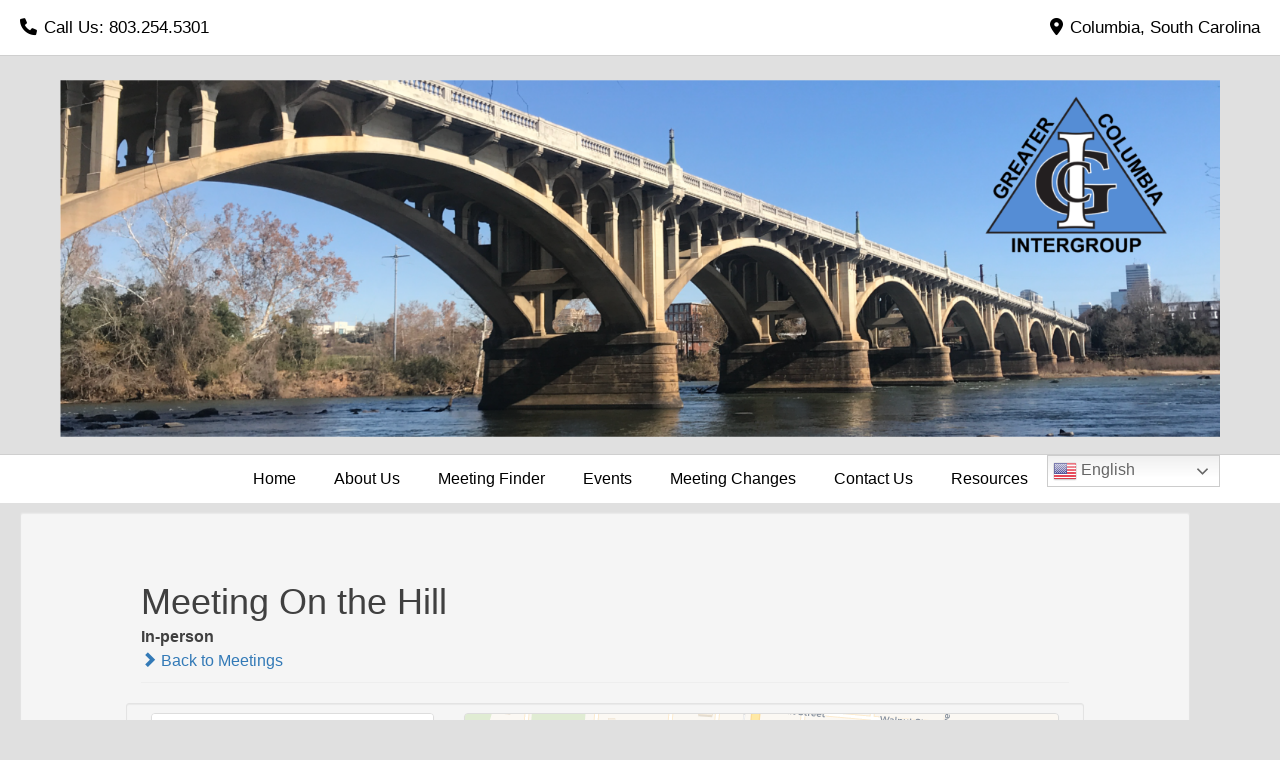

--- FILE ---
content_type: text/html; charset=UTF-8
request_url: https://aacolumbia.org/meetings/meeting-on-the-hill/
body_size: 20011
content:
<!doctype html><!-- Elation FREE --><html lang="en-US">
<head>
	<meta charset="UTF-8">
	<meta name="viewport" content="width=device-width, initial-scale=1">
	<link rel="profile" href="https://gmpg.org/xfn/11">
	<title>Meeting On the Hill &#8211; Greater Columbia Intergroup</title>
<meta name='robots' content='max-image-preview:large' />
	<style>img:is([sizes="auto" i], [sizes^="auto," i]) { contain-intrinsic-size: 3000px 1500px }</style>
	<link rel='dns-prefetch' href='//unpkg.com' />
<link rel='dns-prefetch' href='//fonts.googleapis.com' />
<link rel="alternate" type="application/rss+xml" title="Greater Columbia Intergroup &raquo; Feed" href="https://aacolumbia.org/feed/" />
<link rel="alternate" type="application/rss+xml" title="Greater Columbia Intergroup &raquo; Comments Feed" href="https://aacolumbia.org/comments/feed/" />
<script type="text/javascript">
/* <![CDATA[ */
window._wpemojiSettings = {"baseUrl":"https:\/\/s.w.org\/images\/core\/emoji\/16.0.1\/72x72\/","ext":".png","svgUrl":"https:\/\/s.w.org\/images\/core\/emoji\/16.0.1\/svg\/","svgExt":".svg","source":{"concatemoji":"https:\/\/aacolumbia.org\/wp-includes\/js\/wp-emoji-release.min.js?ver=6.8.3"}};
/*! This file is auto-generated */
!function(s,n){var o,i,e;function c(e){try{var t={supportTests:e,timestamp:(new Date).valueOf()};sessionStorage.setItem(o,JSON.stringify(t))}catch(e){}}function p(e,t,n){e.clearRect(0,0,e.canvas.width,e.canvas.height),e.fillText(t,0,0);var t=new Uint32Array(e.getImageData(0,0,e.canvas.width,e.canvas.height).data),a=(e.clearRect(0,0,e.canvas.width,e.canvas.height),e.fillText(n,0,0),new Uint32Array(e.getImageData(0,0,e.canvas.width,e.canvas.height).data));return t.every(function(e,t){return e===a[t]})}function u(e,t){e.clearRect(0,0,e.canvas.width,e.canvas.height),e.fillText(t,0,0);for(var n=e.getImageData(16,16,1,1),a=0;a<n.data.length;a++)if(0!==n.data[a])return!1;return!0}function f(e,t,n,a){switch(t){case"flag":return n(e,"\ud83c\udff3\ufe0f\u200d\u26a7\ufe0f","\ud83c\udff3\ufe0f\u200b\u26a7\ufe0f")?!1:!n(e,"\ud83c\udde8\ud83c\uddf6","\ud83c\udde8\u200b\ud83c\uddf6")&&!n(e,"\ud83c\udff4\udb40\udc67\udb40\udc62\udb40\udc65\udb40\udc6e\udb40\udc67\udb40\udc7f","\ud83c\udff4\u200b\udb40\udc67\u200b\udb40\udc62\u200b\udb40\udc65\u200b\udb40\udc6e\u200b\udb40\udc67\u200b\udb40\udc7f");case"emoji":return!a(e,"\ud83e\udedf")}return!1}function g(e,t,n,a){var r="undefined"!=typeof WorkerGlobalScope&&self instanceof WorkerGlobalScope?new OffscreenCanvas(300,150):s.createElement("canvas"),o=r.getContext("2d",{willReadFrequently:!0}),i=(o.textBaseline="top",o.font="600 32px Arial",{});return e.forEach(function(e){i[e]=t(o,e,n,a)}),i}function t(e){var t=s.createElement("script");t.src=e,t.defer=!0,s.head.appendChild(t)}"undefined"!=typeof Promise&&(o="wpEmojiSettingsSupports",i=["flag","emoji"],n.supports={everything:!0,everythingExceptFlag:!0},e=new Promise(function(e){s.addEventListener("DOMContentLoaded",e,{once:!0})}),new Promise(function(t){var n=function(){try{var e=JSON.parse(sessionStorage.getItem(o));if("object"==typeof e&&"number"==typeof e.timestamp&&(new Date).valueOf()<e.timestamp+604800&&"object"==typeof e.supportTests)return e.supportTests}catch(e){}return null}();if(!n){if("undefined"!=typeof Worker&&"undefined"!=typeof OffscreenCanvas&&"undefined"!=typeof URL&&URL.createObjectURL&&"undefined"!=typeof Blob)try{var e="postMessage("+g.toString()+"("+[JSON.stringify(i),f.toString(),p.toString(),u.toString()].join(",")+"));",a=new Blob([e],{type:"text/javascript"}),r=new Worker(URL.createObjectURL(a),{name:"wpTestEmojiSupports"});return void(r.onmessage=function(e){c(n=e.data),r.terminate(),t(n)})}catch(e){}c(n=g(i,f,p,u))}t(n)}).then(function(e){for(var t in e)n.supports[t]=e[t],n.supports.everything=n.supports.everything&&n.supports[t],"flag"!==t&&(n.supports.everythingExceptFlag=n.supports.everythingExceptFlag&&n.supports[t]);n.supports.everythingExceptFlag=n.supports.everythingExceptFlag&&!n.supports.flag,n.DOMReady=!1,n.readyCallback=function(){n.DOMReady=!0}}).then(function(){return e}).then(function(){var e;n.supports.everything||(n.readyCallback(),(e=n.source||{}).concatemoji?t(e.concatemoji):e.wpemoji&&e.twemoji&&(t(e.twemoji),t(e.wpemoji)))}))}((window,document),window._wpemojiSettings);
/* ]]> */
</script>
<link rel='stylesheet' id='leaflet-css' href='https://unpkg.com/leaflet@1.9.4/dist/leaflet.css?ver=1.9.4' type='text/css' media='all' />
<link rel='stylesheet' id='tsml_public-css' href='https://aacolumbia.org/wp-content/plugins/12-step-meeting-list/includes/../assets/css/public.min.css?ver=3.19.9' type='text/css' media='all' />
<style id='wp-emoji-styles-inline-css' type='text/css'>

	img.wp-smiley, img.emoji {
		display: inline !important;
		border: none !important;
		box-shadow: none !important;
		height: 1em !important;
		width: 1em !important;
		margin: 0 0.07em !important;
		vertical-align: -0.1em !important;
		background: none !important;
		padding: 0 !important;
	}
</style>
<link rel='stylesheet' id='wp-block-library-css' href='https://aacolumbia.org/wp-includes/css/dist/block-library/style.min.css?ver=6.8.3' type='text/css' media='all' />
<style id='classic-theme-styles-inline-css' type='text/css'>
/*! This file is auto-generated */
.wp-block-button__link{color:#fff;background-color:#32373c;border-radius:9999px;box-shadow:none;text-decoration:none;padding:calc(.667em + 2px) calc(1.333em + 2px);font-size:1.125em}.wp-block-file__button{background:#32373c;color:#fff;text-decoration:none}
</style>
<style id='global-styles-inline-css' type='text/css'>
:root{--wp--preset--aspect-ratio--square: 1;--wp--preset--aspect-ratio--4-3: 4/3;--wp--preset--aspect-ratio--3-4: 3/4;--wp--preset--aspect-ratio--3-2: 3/2;--wp--preset--aspect-ratio--2-3: 2/3;--wp--preset--aspect-ratio--16-9: 16/9;--wp--preset--aspect-ratio--9-16: 9/16;--wp--preset--color--black: #000000;--wp--preset--color--cyan-bluish-gray: #abb8c3;--wp--preset--color--white: #ffffff;--wp--preset--color--pale-pink: #f78da7;--wp--preset--color--vivid-red: #cf2e2e;--wp--preset--color--luminous-vivid-orange: #ff6900;--wp--preset--color--luminous-vivid-amber: #fcb900;--wp--preset--color--light-green-cyan: #7bdcb5;--wp--preset--color--vivid-green-cyan: #00d084;--wp--preset--color--pale-cyan-blue: #8ed1fc;--wp--preset--color--vivid-cyan-blue: #0693e3;--wp--preset--color--vivid-purple: #9b51e0;--wp--preset--gradient--vivid-cyan-blue-to-vivid-purple: linear-gradient(135deg,rgba(6,147,227,1) 0%,rgb(155,81,224) 100%);--wp--preset--gradient--light-green-cyan-to-vivid-green-cyan: linear-gradient(135deg,rgb(122,220,180) 0%,rgb(0,208,130) 100%);--wp--preset--gradient--luminous-vivid-amber-to-luminous-vivid-orange: linear-gradient(135deg,rgba(252,185,0,1) 0%,rgba(255,105,0,1) 100%);--wp--preset--gradient--luminous-vivid-orange-to-vivid-red: linear-gradient(135deg,rgba(255,105,0,1) 0%,rgb(207,46,46) 100%);--wp--preset--gradient--very-light-gray-to-cyan-bluish-gray: linear-gradient(135deg,rgb(238,238,238) 0%,rgb(169,184,195) 100%);--wp--preset--gradient--cool-to-warm-spectrum: linear-gradient(135deg,rgb(74,234,220) 0%,rgb(151,120,209) 20%,rgb(207,42,186) 40%,rgb(238,44,130) 60%,rgb(251,105,98) 80%,rgb(254,248,76) 100%);--wp--preset--gradient--blush-light-purple: linear-gradient(135deg,rgb(255,206,236) 0%,rgb(152,150,240) 100%);--wp--preset--gradient--blush-bordeaux: linear-gradient(135deg,rgb(254,205,165) 0%,rgb(254,45,45) 50%,rgb(107,0,62) 100%);--wp--preset--gradient--luminous-dusk: linear-gradient(135deg,rgb(255,203,112) 0%,rgb(199,81,192) 50%,rgb(65,88,208) 100%);--wp--preset--gradient--pale-ocean: linear-gradient(135deg,rgb(255,245,203) 0%,rgb(182,227,212) 50%,rgb(51,167,181) 100%);--wp--preset--gradient--electric-grass: linear-gradient(135deg,rgb(202,248,128) 0%,rgb(113,206,126) 100%);--wp--preset--gradient--midnight: linear-gradient(135deg,rgb(2,3,129) 0%,rgb(40,116,252) 100%);--wp--preset--font-size--small: 13px;--wp--preset--font-size--medium: 20px;--wp--preset--font-size--large: 36px;--wp--preset--font-size--x-large: 42px;--wp--preset--spacing--20: 0.44rem;--wp--preset--spacing--30: 0.67rem;--wp--preset--spacing--40: 1rem;--wp--preset--spacing--50: 1.5rem;--wp--preset--spacing--60: 2.25rem;--wp--preset--spacing--70: 3.38rem;--wp--preset--spacing--80: 5.06rem;--wp--preset--shadow--natural: 6px 6px 9px rgba(0, 0, 0, 0.2);--wp--preset--shadow--deep: 12px 12px 50px rgba(0, 0, 0, 0.4);--wp--preset--shadow--sharp: 6px 6px 0px rgba(0, 0, 0, 0.2);--wp--preset--shadow--outlined: 6px 6px 0px -3px rgba(255, 255, 255, 1), 6px 6px rgba(0, 0, 0, 1);--wp--preset--shadow--crisp: 6px 6px 0px rgba(0, 0, 0, 1);}:where(.is-layout-flex){gap: 0.5em;}:where(.is-layout-grid){gap: 0.5em;}body .is-layout-flex{display: flex;}.is-layout-flex{flex-wrap: wrap;align-items: center;}.is-layout-flex > :is(*, div){margin: 0;}body .is-layout-grid{display: grid;}.is-layout-grid > :is(*, div){margin: 0;}:where(.wp-block-columns.is-layout-flex){gap: 2em;}:where(.wp-block-columns.is-layout-grid){gap: 2em;}:where(.wp-block-post-template.is-layout-flex){gap: 1.25em;}:where(.wp-block-post-template.is-layout-grid){gap: 1.25em;}.has-black-color{color: var(--wp--preset--color--black) !important;}.has-cyan-bluish-gray-color{color: var(--wp--preset--color--cyan-bluish-gray) !important;}.has-white-color{color: var(--wp--preset--color--white) !important;}.has-pale-pink-color{color: var(--wp--preset--color--pale-pink) !important;}.has-vivid-red-color{color: var(--wp--preset--color--vivid-red) !important;}.has-luminous-vivid-orange-color{color: var(--wp--preset--color--luminous-vivid-orange) !important;}.has-luminous-vivid-amber-color{color: var(--wp--preset--color--luminous-vivid-amber) !important;}.has-light-green-cyan-color{color: var(--wp--preset--color--light-green-cyan) !important;}.has-vivid-green-cyan-color{color: var(--wp--preset--color--vivid-green-cyan) !important;}.has-pale-cyan-blue-color{color: var(--wp--preset--color--pale-cyan-blue) !important;}.has-vivid-cyan-blue-color{color: var(--wp--preset--color--vivid-cyan-blue) !important;}.has-vivid-purple-color{color: var(--wp--preset--color--vivid-purple) !important;}.has-black-background-color{background-color: var(--wp--preset--color--black) !important;}.has-cyan-bluish-gray-background-color{background-color: var(--wp--preset--color--cyan-bluish-gray) !important;}.has-white-background-color{background-color: var(--wp--preset--color--white) !important;}.has-pale-pink-background-color{background-color: var(--wp--preset--color--pale-pink) !important;}.has-vivid-red-background-color{background-color: var(--wp--preset--color--vivid-red) !important;}.has-luminous-vivid-orange-background-color{background-color: var(--wp--preset--color--luminous-vivid-orange) !important;}.has-luminous-vivid-amber-background-color{background-color: var(--wp--preset--color--luminous-vivid-amber) !important;}.has-light-green-cyan-background-color{background-color: var(--wp--preset--color--light-green-cyan) !important;}.has-vivid-green-cyan-background-color{background-color: var(--wp--preset--color--vivid-green-cyan) !important;}.has-pale-cyan-blue-background-color{background-color: var(--wp--preset--color--pale-cyan-blue) !important;}.has-vivid-cyan-blue-background-color{background-color: var(--wp--preset--color--vivid-cyan-blue) !important;}.has-vivid-purple-background-color{background-color: var(--wp--preset--color--vivid-purple) !important;}.has-black-border-color{border-color: var(--wp--preset--color--black) !important;}.has-cyan-bluish-gray-border-color{border-color: var(--wp--preset--color--cyan-bluish-gray) !important;}.has-white-border-color{border-color: var(--wp--preset--color--white) !important;}.has-pale-pink-border-color{border-color: var(--wp--preset--color--pale-pink) !important;}.has-vivid-red-border-color{border-color: var(--wp--preset--color--vivid-red) !important;}.has-luminous-vivid-orange-border-color{border-color: var(--wp--preset--color--luminous-vivid-orange) !important;}.has-luminous-vivid-amber-border-color{border-color: var(--wp--preset--color--luminous-vivid-amber) !important;}.has-light-green-cyan-border-color{border-color: var(--wp--preset--color--light-green-cyan) !important;}.has-vivid-green-cyan-border-color{border-color: var(--wp--preset--color--vivid-green-cyan) !important;}.has-pale-cyan-blue-border-color{border-color: var(--wp--preset--color--pale-cyan-blue) !important;}.has-vivid-cyan-blue-border-color{border-color: var(--wp--preset--color--vivid-cyan-blue) !important;}.has-vivid-purple-border-color{border-color: var(--wp--preset--color--vivid-purple) !important;}.has-vivid-cyan-blue-to-vivid-purple-gradient-background{background: var(--wp--preset--gradient--vivid-cyan-blue-to-vivid-purple) !important;}.has-light-green-cyan-to-vivid-green-cyan-gradient-background{background: var(--wp--preset--gradient--light-green-cyan-to-vivid-green-cyan) !important;}.has-luminous-vivid-amber-to-luminous-vivid-orange-gradient-background{background: var(--wp--preset--gradient--luminous-vivid-amber-to-luminous-vivid-orange) !important;}.has-luminous-vivid-orange-to-vivid-red-gradient-background{background: var(--wp--preset--gradient--luminous-vivid-orange-to-vivid-red) !important;}.has-very-light-gray-to-cyan-bluish-gray-gradient-background{background: var(--wp--preset--gradient--very-light-gray-to-cyan-bluish-gray) !important;}.has-cool-to-warm-spectrum-gradient-background{background: var(--wp--preset--gradient--cool-to-warm-spectrum) !important;}.has-blush-light-purple-gradient-background{background: var(--wp--preset--gradient--blush-light-purple) !important;}.has-blush-bordeaux-gradient-background{background: var(--wp--preset--gradient--blush-bordeaux) !important;}.has-luminous-dusk-gradient-background{background: var(--wp--preset--gradient--luminous-dusk) !important;}.has-pale-ocean-gradient-background{background: var(--wp--preset--gradient--pale-ocean) !important;}.has-electric-grass-gradient-background{background: var(--wp--preset--gradient--electric-grass) !important;}.has-midnight-gradient-background{background: var(--wp--preset--gradient--midnight) !important;}.has-small-font-size{font-size: var(--wp--preset--font-size--small) !important;}.has-medium-font-size{font-size: var(--wp--preset--font-size--medium) !important;}.has-large-font-size{font-size: var(--wp--preset--font-size--large) !important;}.has-x-large-font-size{font-size: var(--wp--preset--font-size--x-large) !important;}
:where(.wp-block-post-template.is-layout-flex){gap: 1.25em;}:where(.wp-block-post-template.is-layout-grid){gap: 1.25em;}
:where(.wp-block-columns.is-layout-flex){gap: 2em;}:where(.wp-block-columns.is-layout-grid){gap: 2em;}
:root :where(.wp-block-pullquote){font-size: 1.5em;line-height: 1.6;}
</style>
<link rel='stylesheet' id='wp-components-css' href='https://aacolumbia.org/wp-includes/css/dist/components/style.min.css?ver=6.8.3' type='text/css' media='all' />
<link rel='stylesheet' id='godaddy-styles-css' href='https://aacolumbia.org/wp-content/mu-plugins/vendor/wpex/godaddy-launch/includes/Dependencies/GoDaddy/Styles/build/latest.css?ver=2.0.2' type='text/css' media='all' />
<link rel='stylesheet' id='elation_customizer_fonts-css' href='//fonts.googleapis.com/css?family=Crimson+Text%3Aregular%2Citalic%2C700%26subset%3Dlatin%2C' type='text/css' media='screen' />
<link rel='stylesheet' id='elation-fonts-css' href='//fonts.googleapis.com/css2?family=Nunito+Sans%3Aital%2Cwght%400%2C300%3B0%2C400%3B0%2C700%3B1%2C300%3B1%2C400%3B1%2C700&#038;display=swap&#038;ver=1.1.01' type='text/css' media='all' />
<link rel='stylesheet' id='elation-style-css' href='https://aacolumbia.org/wp-content/themes/elation/style.css?ver=6.8.3' type='text/css' media='all' />
<link rel='stylesheet' id='elation-font-awesome-css' href='https://aacolumbia.org/wp-content/themes/elation/inc/font-awesome/css/all.css?ver=5.11.2' type='text/css' media='all' />
<link rel='stylesheet' id='elation-header-style-css' href='https://aacolumbia.org/wp-content/themes/elation/templates/header/header-style.css?ver=1.1.01' type='text/css' media='all' />
<link rel='stylesheet' id='elation-footer-style-css' href='https://aacolumbia.org/wp-content/themes/elation/templates/footer/css/footer-default.css?ver=1.1.01' type='text/css' media='all' />
<link rel='stylesheet' id='elation-resp-menu-css' href='https://aacolumbia.org/wp-content/themes/elation/inc/css/menu-mobile.css?ver=1.1.01' type='text/css' media='(max-width: 980px)' />
<link rel='stylesheet' id='elation-resp-tablet-css' href='https://aacolumbia.org/wp-content/themes/elation/inc/css/responsive-tablet.css?ver=1.1.01' type='text/css' media='(max-width: 980px)' />
<link rel='stylesheet' id='elation-resp-mobile-css' href='https://aacolumbia.org/wp-content/themes/elation/inc/css/responsive-mobile.css?ver=1.1.01' type='text/css' media='(max-width: 782px)' />
<link rel='stylesheet' id='dashicons-css' href='https://aacolumbia.org/wp-includes/css/dashicons.min.css?ver=6.8.3' type='text/css' media='all' />
<link rel='stylesheet' id='elation-edd-css-css' href='https://aacolumbia.org/wp-content/themes/elation/inc/css/edd.css?ver=1.1.01' type='text/css' media='all' />
<link rel='stylesheet' id='tablepress-default-css' href='https://aacolumbia.org/wp-content/tablepress-combined.min.css?ver=60' type='text/css' media='all' />
<style id='elation-customizer-custom-css-inline-css' type='text/css'>
a.custom-logo-link{max-width:1800px;}.site-logo-align .site-logo-title{padding-left:80px;}#page .site-header .site-title{font-size:48px;}.site-header .site-bar{font-size:17px;}.site-header.site-header-standard .site-header-wrap,
                .site-header.site-header-centered .site-header-main{padding-top:24px;padding-bottom:24px;}.site-container.site-content{padding-top:9px;padding-bottom:12px;font-size:px;max-width:100%;}body #page #content #primary.content-area{margin-top:6px;padding-top:6px;padding-left:0px;padding-right:0px;padding-bottom:0px;}.elation-footer-default .site-footer-widgets .footer-custom-block,
				.elation-footer-split ul.site-footer-widgets > li{padding:0 17px;}.footer-custom-block li{margin-bottom:17px;}.elation-footer-social .site-footer-icons .social-icon,
                .elation-footer-social-two .site-footer-icons .social-icon{font-size:22px;}.site-footer-icons.elation-footicon-round .social-icon i,
				.site-footer-icons.elation-footicon-rounded .social-icon i,
				.site-footer-icons.elation-footicon-square .social-icon i,
				.site-footer-icons.elation-footicon-circled .social-icon i{width:44px;height:44px;}.footer-custom-block.footer-custom-one{max-width:30%;}.footer-custom-block.footer-custom-two{max-width:30%;}.footer-custom-block.footer-custom-three{max-width:40%;}.site-footer-inner{padding-top:12px;padding-bottom:2px;}.elation-list.elation-blog-left article.post, .elation-list.elation-blog-left article.page,
				.elation-list.elation-blog-right article.post, .elation-list.elation-blog-right article.page,
				.elation-list.elation-blog-alt article.post, .elation-list.elation-blog-alt article.page,
				.elation-list.elation-blog-top article.post, .elation-list.elation-blog-top article.page{margin:0 0 15px;padding:0 0 15px;}body.elation-site-full-width-blocked.elation-joined-content.break-blog-blocks .site-content-inner .elation-blog-top .post-inner .post-content{padding-bottom:40px;}.elation-list.elation-blog-grid .elation-list-inner{margin:0 -4px;}.elation-blog-grid article.blog-grid-block{padding:0 4px !important;margin:0 0 8px;}.site-title{font-family:"Helvetica Neue",Helvetica,Arial,sans-serif;}.main-navigation{font-family:"Helvetica Neue",Helvetica,Arial,sans-serif;}body, button, input, select, optgroup, textarea{font-family:"Helvetica Neue",Helvetica,Arial,sans-serif;}#primary.content-area{line-height:1.3;font-size:20px;}h1, h2, h3, h4, h5, h6,
                .widget-area .widget-title,
                .main-navigation a,
                button, input[type="button"],
                input[type="reset"],
                input[type="submit"]{font-family:"Helvetica Neue",Helvetica,Arial,sans-serif;}.site-header .site-bar .site-container{max-width:100%;}.site-header > .site-container,
				.site header .elation-header-container{max-width:100%;}.site-footer-inner .site-container{max-width:100%;}.site-footer .site-bar .site-container{max-width:100%;}.main-navigation ul ul a:hover,
				.main-navigation ul ul a:focus,
				.main-navigation ul ul li.current-menu-item > a,
				.main-navigation ul ul li.current_page_item > a,
				.main-navigation ul ul li.current-menu-parent > a,
				.main-navigation ul ul li.current_page_parent > a,
				.main-navigation ul ul li.current-menu-ancestor > a,
				.main-navigation ul ul li.current_page_ancestor > a,
				
				.main-navigation.elation-nav-solid a:hover,
				.main-navigation.elation-nav-solid ul > li > a:hover,
				.main-navigation.elation-nav-solid ul > li > a:focus,
				.main-navigation.elation-nav-solid ul > li.current-menu-item > a,
				.main-navigation.elation-nav-solid ul > li.current-menu-ancestor > a,
				.main-navigation.elation-nav-solid ul > li.current-menu-parent > a,
				.main-navigation.elation-nav-solid ul > li.current_page_parent > a,
				.main-navigation.elation-nav-solid ul > li.current_page_ancestor > a,
				.main-navigation.elation-nav-solid .current_page_item > a,
				
				.main-navigation.elation-nav-block ul > li > a:hover span.nav-span-block,
				.main-navigation.elation-nav-block ul > li > a:focus span.nav-span-block,
				.main-navigation.elation-nav-block ul > li.current-menu-item > a span.nav-span-block,
				.main-navigation.elation-nav-block ul > li.current-menu-ancestor > a span.nav-span-block,
				.main-navigation.elation-nav-block ul > li.current-menu-parent > a span.nav-span-block,
				.main-navigation.elation-nav-block ul > li.current_page_parent > a span.nav-span-block,
				.main-navigation.elation-nav-block ul > li.current_page_ancestor > a span.nav-span-block,
				.main-navigation.elation-nav-block .current_page_item > a span.nav-span-block,
				
				.elation-widget-shortline .widget-title::after,
				.elation-widget-sideline .widget-title::after,
				.elation-side-social .social-icon,
                .error-btn a:hover,
                .elation-slider-container .elation-btn,
				.elation-readmore-btn:hover,
				.elation-numeric-navigation.square li a,
				.elation-numeric-navigation.square li a:hover,
				.elation-numeric-navigation.square li.active a,
				.elation-numeric-navigation.square li.disabled,
				.elation-numeric-navigation.circle li a,
				.elation-numeric-navigation.circle li a:hover,
				.elation-numeric-navigation.circle li.active a,
				.elation-numeric-navigation.circle li.disabled,
				.elation-numeric-navigation.squaretxt li a,
				.elation-numeric-navigation.squaretxt li a:hover,
				.elation-numeric-navigation.squaretxt li.active a,
				.elation-numeric-navigation.squaretxt li.disabled,
                #comments .comment-form input.submit:hover,
                .pag-btn-two .elation-loadmore,
				.elation-footdivide-shortline .footer-custom-block::after,
				.elation-footdivide-shortline ul.site-footer-widgets > li::after{background-color:#e0e0e0;}a,
				.elation-numeric-navigation.circle li.prev a,
				.elation-numeric-navigation.circle li.next a,
				.elation-numeric-navigation.squaretxt li.prev a,
				.elation-numeric-navigation.squaretxt li.next a,
				.elation-footer-social-two #elation-bottombar-menu li a:hover,
                .elation-footer-social-two.footer-menu-vertical #elation-bottombar-menu li a:hover,
                .post-content .entry-meta a:hover,
                .post-content .entry-footer a:hover,
                .single-post .entry-meta a:hover,
                .single-post .entry-footer a:hover{color:#e0e0e0;}#site-navigation.main-navigation.elation-nav-plain ul > li > a:hover,
				#site-navigation.main-navigation.elation-nav-plain ul > li > a:focus,
				#site-navigation.main-navigation.elation-nav-plain ul > li.current-menu-item > a,
				#site-navigation.main-navigation.elation-nav-plain ul > li.current-menu-ancestor > a,
				#site-navigation.main-navigation.elation-nav-plain ul > li.current-menu-parent > a,
				#site-navigation.main-navigation.elation-nav-plain ul > li.current_page_parent > a,
				#site-navigation.main-navigation.elation-nav-plain ul > li.current_page_ancestor > a,
				#site-navigation.main-navigation.elation-nav-plain .current_page_item > a,
				
				#site-navigation.main-navigation.elation-nav-underline ul > li > a:hover,
				#site-navigation.main-navigation.elation-nav-underline ul > li > a:focus,
				#site-navigation.main-navigation.elation-nav-underline ul > li.current-menu-item > a,
				#site-navigation.main-navigation.elation-nav-underline ul > li.current-menu-ancestor > a,
				#site-navigation.main-navigation.elation-nav-underline ul > li.current-menu-parent > a,
				#site-navigation.main-navigation.elation-nav-underline ul > li.current_page_parent > a,
				#site-navigation.main-navigation.elation-nav-underline ul > li.current_page_ancestor > a,
				#site-navigation.main-navigation.elation-nav-underline .current_page_item > a{color:#e0e0e0 !important;}.main-navigation.elation-nav-underline ul > li > a:hover,
				.main-navigation.elation-nav-underline ul > li > a:focus,
				.main-navigation.elation-nav-underline ul > li.current-menu-item > a,
				.main-navigation.elation-nav-underline ul > li.current-menu-ancestor > a,
				.main-navigation.elation-nav-underline ul > li.current-menu-parent > a,
				.main-navigation.elation-nav-underline ul > li.current_page_parent > a,
				.main-navigation.elation-nav-underline ul > li.current_page_ancestor > a,
				.main-navigation.elation-nav-underline .current_page_item > a{box-shadow:0 -4px 0 #e0e0e0 inset;}.elation-scrollmore::before{border-top-color:#e0e0e0;}a:hover,
				a:focus,
				a:active{color:#207bd6;}body.elation-site-boxed .site-boxed,
				body.elation-site-full-width-blocked.elation-joined-content .site-content-inner,
				body.elation-site-full-width-blocked.elation-break-content .content-area,
				body.elation-site-full-width-blocked.elation-break-content .widget-area,
				body.elation-site-full-width-blocked.elation-break-content .widget-area.widgets-apart .widget{background-color:#b3dbef;}body #page header.site-header,
				.site-header-wrap .header-search-block,
                body #page .site-header .site-bar-inner,
                .site-header.elation-header-grid .site-header-inner,
                .site-header .site-header-main,
                .site-header .main-navigation{background-color:#e0e0e0;}body #page header.site-header,
                button.menu-toggle{color:#000000;}.main-navigation ul ul{color:#333;}.site-header .site-bar,
				.site-header-topbar .header-search-block,
				body #page .site-header .site-bar-inner{background-color:#ffffff;}.site-header.elation-color-nav .main-navigation,
                    .elation-search-slide .site-header-centered .site-header-wrap .header-search-block,
                    .elation-search-fade .site-header-centered .site-header-wrap .header-search-block{background-color:#ffffff;}.main-navigation ul ul a:hover,
					.main-navigation ul ul a:focus,
					.main-navigation ul ul li.current-menu-item > a,
					.main-navigation ul ul li.current_page_item > a,
					.main-navigation ul ul li.current-menu-parent > a,
					.main-navigation ul ul li.current_page_parent > a,
					.main-navigation ul ul li.current-menu-ancestor > a,
					.main-navigation ul ul li.current_page_ancestor > a,
					.main-navigation.elation-nav-solid a:hover,
					.main-navigation.elation-nav-solid ul > li > a:hover,
					.main-navigation.elation-nav-solid ul > li > a:focus,
					.main-navigation.elation-nav-solid ul > li.current-menu-item > a,
					.main-navigation.elation-nav-solid ul > li.current-menu-ancestor > a,
					.main-navigation.elation-nav-solid ul > li.current-menu-parent > a,
					.main-navigation.elation-nav-solid ul > li.current_page_parent > a,
					.main-navigation.elation-nav-solid ul > li.current_page_ancestor > a,
					.main-navigation.elation-nav-solid .current_page_item > a,
					.main-navigation.elation-nav-block ul > li > a:hover span.nav-span-block,
					.main-navigation.elation-nav-block ul > li > a:focus span.nav-span-block,
					.main-navigation.elation-nav-block ul > li.current-menu-item > a span.nav-span-block,
					.main-navigation.elation-nav-block ul > li.current-menu-ancestor > a span.nav-span-block,
					.main-navigation.elation-nav-block ul > li.current-menu-parent > a span.nav-span-block,
					.main-navigation.elation-nav-block ul > li.current_page_parent > a span.nav-span-block,
					.main-navigation.elation-nav-block ul > li.current_page_ancestor > a span.nav-span-block,
					.main-navigation.elation-nav-block .current_page_item > a span.nav-span-block{background-color:#207bd6;}.main-navigation.elation-nav-plain ul > li > a:hover,
					.main-navigation.elation-nav-plain ul > li > a:focus,
					.main-navigation.elation-nav-plain ul > li.current-menu-item > a,
					.main-navigation.elation-nav-plain ul > li.current-menu-ancestor > a,
					.main-navigation.elation-nav-plain ul > li.current-menu-parent > a,
					.main-navigation.elation-nav-plain ul > li.current_page_parent > a,
					.main-navigation.elation-nav-plain ul > li.current_page_ancestor > a,
					.main-navigation.elation-nav-plain .current_page_item > a,
					
					.main-navigation.elation-nav-underline ul > li > a:hover,
					.main-navigation.elation-nav-underline ul > li > a:focus,
					.main-navigation.elation-nav-underline ul > li.current-menu-item > a,
					.main-navigation.elation-nav-underline ul > li.current-menu-ancestor > a,
					.main-navigation.elation-nav-underline ul > li.current-menu-parent > a,
					.main-navigation.elation-nav-underline ul > li.current_page_parent > a,
					.main-navigation.elation-nav-underline ul > li.current_page_ancestor > a,
					.main-navigation.elation-nav-underline .current_page_item > a{color:#ffffff !important;}.main-navigation.elation-nav-underline ul > li > a:hover,
					.main-navigation.elation-nav-underline ul > li > a:focus,
					.main-navigation.elation-nav-underline ul > li.current-menu-item > a,
					.main-navigation.elation-nav-underline ul > li.current-menu-ancestor > a,
					.main-navigation.elation-nav-underline ul > li.current-menu-parent > a,
					.main-navigation.elation-nav-underline ul > li.current_page_parent > a,
					.main-navigation.elation-nav-underline ul > li.current_page_ancestor > a,
					.main-navigation.elation-nav-underline .current_page_item > a{box-shadow:0 -4px 0 #207bd6 inset;}.main-navigation.elation-nav-plain ul ul li a:hover,
					.main-navigation.elation-nav-underline ul ul li a:hover{color:#FFF !important;}.main-navigation ul ul a:hover,
					.main-navigation ul ul a:focus,
					.main-navigation ul ul li.current-menu-item > a,
					.main-navigation ul ul li.current_page_item > a,
					.main-navigation ul ul li.current-menu-parent > a,
					.main-navigation ul ul li.current_page_parent > a,
					.main-navigation ul ul li.current-menu-ancestor > a,
					.main-navigation ul ul li.current_page_ancestor > a,
					.main-navigation.elation-nav-plain ul ul li a:hover,
					.main-navigation.elation-nav-underline ul ul li a:hover,
					.main-navigation.elation-nav-solid ul a:hover,
					.main-navigation.elation-nav-solid ul > li > a:hover,
					.main-navigation.elation-nav-solid ul > li > a:focus,
					.main-navigation.elation-nav-solid ul > li.current-menu-item > a,
					.main-navigation.elation-nav-solid ul > li.current-menu-ancestor > a,
					.main-navigation.elation-nav-solid ul > li.current-menu-parent > a,
					.main-navigation.elation-nav-solid ul > li.current_page_parent > a,
					.main-navigation.elation-nav-solid ul > li.current_page_ancestor > a,
					.main-navigation.elation-nav-solid .current_page_item > a,
					.main-navigation.elation-nav-block ul > li > a:hover span.nav-span-block,
					.main-navigation.elation-nav-block ul > li > a:focus span.nav-span-block,
					.main-navigation.elation-nav-block ul > li.current-menu-item > a span.nav-span-block,
					.main-navigation.elation-nav-block ul > li.current-menu-ancestor > a span.nav-span-block,
					.main-navigation.elation-nav-block ul > li.current-menu-parent > a span.nav-span-block,
					.main-navigation.elation-nav-block ul > li.current_page_parent > a span.nav-span-block,
					.main-navigation.elation-nav-block ul > li.current_page_ancestor > a span.nav-span-block,
					.main-navigation.elation-nav-block .current_page_item > a span.nav-span-block{color:#ffffff !important;}.site-title a{color:#000000;}.elation-pagetitle-banner{background-color:#e0e0e0;}.site-content-inner a,
				.elation-breadcrumbs a,
                .elation-pagetitle-cheader .elation-breadcrumbs a,
                .post-content .entry-meta a,
                .post-content .entry-footer a,
                .single-post .entry-meta a,
                .single-post .entry-footer a{color:#207bd6;}.widget-area a{color:#207bd6;}.elation-numeric-navigation.square li a,
				.elation-numeric-navigation.square li a:hover,
				.elation-numeric-navigation.square li.active a,
				.elation-numeric-navigation.square li.disabled,
				.elation-numeric-navigation.circle li a,
				.elation-numeric-navigation.circle li a:hover,
				.elation-numeric-navigation.circle li.active a,
				.elation-numeric-navigation.circle li.disabled,
				.elation-numeric-navigation.squaretxt li a,
				.elation-numeric-navigation.squaretxt li a:hover,
				.elation-numeric-navigation.squaretxt li.active a,
				.elation-numeric-navigation.squaretxt li.disabled{background-color:#dd3333;}.elation-numeric-navigation.circle li.prev a,
				.elation-numeric-navigation.circle li.next a,
				.elation-numeric-navigation.squaretxt li.prev a,
				.elation-numeric-navigation.squaretxt li.next a{color:#dd3333;}body.elation-site-full-width .site-footer,
				body.elation-site-boxed .site-footer,
				body.elation-site-full-width-blocked .site-footer{background-color:#ffffff;}
@media (min-width: 981px){.main-navigation ul#elation-main-menu > li > a,
				.main-navigation #elation-main-menu > ul > li > a,
				.main-navigation .elation-menu-cart{font-size:16px;}}
@media (max-width: 980px){.menu-toggle{font-size:16px;}#site-navigation.main-navigation ul > li > a:hover,
					#site-navigation.main-navigation ul > li.current-menu-item > a,
					#site-navigation.main-navigation ul > li.current-menu-ancestor > a,
					#site-navigation.main-navigation ul > li.current-menu-parent > a,
					#site-navigation.main-navigation ul > li.current_page_parent > a,
					#site-navigation.main-navigation ul > li.current_page_ancestor > a,
					#site-navigation.main-navigation .current_page_item > a,
					#site-navigation.main-navigation ul > li.current-menu-item > a span.nav-span-block,
					#site-navigation.main-navigation ul > li.current-menu-ancestor > a span.nav-span-block,
					#site-navigation.main-navigation ul > li.current-menu-parent > a span.nav-span-block,
					#site-navigation.main-navigation ul > li.current_page_parent > a span.nav-span-block,
					#site-navigation.main-navigation ul > li.current_page_ancestor > a span.nav-span-block,
					#site-navigation.main-navigation .current_page_item > a span.nav-span-block,
					#site-navigation.main-navigation.elation-nav-block ul > li > a:hover span.nav-span-block,
					#site-navigation.main-navigation.elation-nav-plain ul li a:hover,
					#site-navigation.main-navigation.elation-nav-solid ul li a:hover,
					#site-navigation.main-navigation.elation-nav-underline ul li a:hover,
					#site-navigation.main-navigation.elation-nav-blocks ul li a:hover,
					#site-navigation.main-navigation.elation-nav-blocks ul li a:hover span.nav-span-block{color:#207bd6 !important;}}
</style>
<script type="text/javascript" src="https://aacolumbia.org/wp-includes/js/jquery/jquery.min.js?ver=3.7.1" id="jquery-core-js"></script>
<script type="text/javascript" src="https://aacolumbia.org/wp-includes/js/jquery/jquery-migrate.min.js?ver=3.4.1" id="jquery-migrate-js"></script>
<link rel="https://api.w.org/" href="https://aacolumbia.org/wp-json/" /><link rel="EditURI" type="application/rsd+xml" title="RSD" href="https://aacolumbia.org/xmlrpc.php?rsd" />
<link rel="canonical" href="https://aacolumbia.org/meetings/meeting-on-the-hill/" />
<link rel='shortlink' href='https://aacolumbia.org/?p=3988' />
<link rel="alternate" title="oEmbed (JSON)" type="application/json+oembed" href="https://aacolumbia.org/wp-json/oembed/1.0/embed?url=https%3A%2F%2Faacolumbia.org%2Fmeetings%2Fmeeting-on-the-hill%2F" />
<link rel="alternate" title="oEmbed (XML)" type="text/xml+oembed" href="https://aacolumbia.org/wp-json/oembed/1.0/embed?url=https%3A%2F%2Faacolumbia.org%2Fmeetings%2Fmeeting-on-the-hill%2F&#038;format=xml" />
<meta name="12_step_meeting_list" content="3.19.9">
<link rel="alternate" type="application/json" title="Meetings Feed" href="https://aacolumbia.org/wp-admin/admin-ajax.php?action=meetings">
<meta name="generator" content="Elementor 3.34.1; features: additional_custom_breakpoints; settings: css_print_method-external, google_font-enabled, font_display-auto">
			<style>
				.e-con.e-parent:nth-of-type(n+4):not(.e-lazyloaded):not(.e-no-lazyload),
				.e-con.e-parent:nth-of-type(n+4):not(.e-lazyloaded):not(.e-no-lazyload) * {
					background-image: none !important;
				}
				@media screen and (max-height: 1024px) {
					.e-con.e-parent:nth-of-type(n+3):not(.e-lazyloaded):not(.e-no-lazyload),
					.e-con.e-parent:nth-of-type(n+3):not(.e-lazyloaded):not(.e-no-lazyload) * {
						background-image: none !important;
					}
				}
				@media screen and (max-height: 640px) {
					.e-con.e-parent:nth-of-type(n+2):not(.e-lazyloaded):not(.e-no-lazyload),
					.e-con.e-parent:nth-of-type(n+2):not(.e-lazyloaded):not(.e-no-lazyload) * {
						background-image: none !important;
					}
				}
			</style>
			<style type="text/css" id="custom-background-css">
body.custom-background { background-color: #e0e0e0; }
</style>
	<link rel="icon" href="https://aacolumbia.org/wp-content/uploads/2021/06/cropped-GCI-LOGOsm-32x32.png" sizes="32x32" />
<link rel="icon" href="https://aacolumbia.org/wp-content/uploads/2021/06/cropped-GCI-LOGOsm-192x192.png" sizes="192x192" />
<link rel="apple-touch-icon" href="https://aacolumbia.org/wp-content/uploads/2021/06/cropped-GCI-LOGOsm-180x180.png" />
<meta name="msapplication-TileImage" content="https://aacolumbia.org/wp-content/uploads/2021/06/cropped-GCI-LOGOsm-270x270.png" />
		<style type="text/css" id="wp-custom-css">
			Meeting sort="asc"		</style>
		</head>

<body class="wp-singular tsml_meeting-template-default single single-tsml_meeting postid-3988 custom-background wp-custom-logo wp-theme-elation eio-default elation-site-full-width elation-menu-rightside elation-blog-post-fw elation elementor-default elementor-kit-2930 tsml tsml-detail tsml-meeting tsml-type-ba tsml-type-d tsml-type-en tsml-type-o tsml-type-x tsml-type-xb attendance-in_person address-specific">
<div id="page" class="site elation-shadow-default  elation-search-slide">

    
	<div class="site-not-boxed">
		<a class="skip-link screen-reader-text" href="#content">Skip to content</a>

		
			<header id="masthead" class="site-header elation-header-default site-header-centered    elation-color-nav w-title" >
    <div class="site-bar site-header-topbar  ">
    <div class="site-container">

        <div class="site-bar-inner">
            <div class="site-bar-left">

                                                    
                					<span class="site-bar-text header-phone"><i class="fas fa-phone"></i> Call Us: 803.254.5301</span>
				                
            </div>
            <div class="site-bar-right">

                					<span class="site-bar-text header-address"><i class="fas fa-map-marker-alt"></i> Columbia, South Carolina</span>
				
                
                
                
            </div>
        </div><!-- .site-topbar-inner -->

                
    </div><!-- .site-container -->
</div>
    
        <div class="site-header-wrap ">

            <div class="site-header-main align-center">

                <div class="site-header-main-inner site-container">

                    <div class="site-branding align-items-middle">
                        <div class="site-logo-align">                            
                            <div class="site-logo-align-inner">                                
                                                                    <a href="https://aacolumbia.org/" class="custom-logo-link" rel="home"><img fetchpriority="high" width="5018" height="1546" src="https://aacolumbia.org/wp-content/uploads/2023/04/Picture2-copy-1.png" class="custom-logo" alt="Greater Columbia Intergroup" decoding="async" srcset="https://aacolumbia.org/wp-content/uploads/2023/04/Picture2-copy-1.png 5018w, https://aacolumbia.org/wp-content/uploads/2023/04/Picture2-copy-1-300x92.png 300w, https://aacolumbia.org/wp-content/uploads/2023/04/Picture2-copy-1-1024x315.png 1024w, https://aacolumbia.org/wp-content/uploads/2023/04/Picture2-copy-1-768x237.png 768w, https://aacolumbia.org/wp-content/uploads/2023/04/Picture2-copy-1-1536x473.png 1536w, https://aacolumbia.org/wp-content/uploads/2023/04/Picture2-copy-1-2048x631.png 2048w" sizes="(max-width: 5018px) 100vw, 5018px" /></a>
                                                                                                
                            </div>
                        </div>                    </div><!-- .site-branding -->

                </div>

            </div>

                            
                                    <nav id="site-navigation" class="main-navigation elation-menu-rightside elation-nav-block  elation-dd-style-button">
                        
                        <div class="site-container">

                            <button class="menu-toggle" aria-controls="main-menu" aria-expanded="false">
                                                                    <span><i class="fas fa-bars"></i></span>
                                                                Menu                            </button>

                            
                        </div>

                        <div class="menu-main-menu-container">
                            <div class="main-menu-inner"><ul id="elation-main-menu" class="menu"><li id="menu-item-2774" class="menu-item menu-item-type-post_type menu-item-object-page menu-item-home menu-item-privacy-policy menu-item-2774"><a rel="privacy-policy" href="https://aacolumbia.org/">Home</a></li>
<li id="menu-item-1229" class="menu-item menu-item-type-post_type menu-item-object-page menu-item-has-children menu-item-1229"><a href="https://aacolumbia.org/about-us/">About Us</a>
<ul class="sub-menu">
	<li id="menu-item-3549" class="menu-item menu-item-type-post_type menu-item-object-page menu-item-3549"><a href="https://aacolumbia.org/about-us/monthly-business-meeting-minutes/">Monthly Business Meeting Minutes</a></li>
</ul>
</li>
<li id="menu-item-1231" class="menu-item menu-item-type-custom menu-item-object-custom menu-item-1231"><a href="https://aacolumbia.org/meetings/">Meeting Finder</a></li>
<li id="menu-item-3117" class="menu-item menu-item-type-post_type menu-item-object-page menu-item-3117"><a href="https://aacolumbia.org/upcoming-events/">Events</a></li>
<li id="menu-item-1226" class="menu-item menu-item-type-post_type menu-item-object-page menu-item-1226"><a href="https://aacolumbia.org/meeting-changes/">Meeting Changes</a></li>
<li id="menu-item-1227" class="menu-item menu-item-type-post_type menu-item-object-page menu-item-1227"><a href="https://aacolumbia.org/contact-us/">Contact Us</a></li>
<li id="menu-item-4827" class="menu-item menu-item-type-post_type menu-item-object-page menu-item-has-children menu-item-4827"><a href="https://aacolumbia.org/meeting-resources/">Resources</a>
<ul class="sub-menu">
	<li id="menu-item-4938" class="menu-item menu-item-type-post_type menu-item-object-page menu-item-4938"><a href="https://aacolumbia.org/useful-links/">Useful Links</a></li>
	<li id="menu-item-3222" class="menu-item menu-item-type-post_type menu-item-object-page menu-item-3222"><a href="https://aacolumbia.org/diverter-calendar/">Hotline</a></li>
	<li id="menu-item-4395" class="menu-item menu-item-type-post_type menu-item-object-page menu-item-4395"><a href="https://aacolumbia.org/diverter-information-and-resource-kit/">Service LIst</a></li>
</ul>
</li>
<li style="position:relative;" class="menu-item menu-item-gtranslate"><div style="position:absolute;white-space:nowrap;" id="gtranslate_menu_wrapper_65001"></div></li></ul></div>                            <button class="main-menu-close"></button>
                        </div>
                        
                    </nav><!-- #site-navigation -->
                
                        
                        
        </div>

    
</header><!-- #masthead -->
		
		    
		
		<div id="content" class="site-container site-content heading-prop-4">
			<div class="site-content-inner ">
<div id="tsml">
    <div id="meeting" class="container p-5 my-5 border">
        <div class="well well-sm row">
            <div class="col-md-10 col-md-offset-1 main">

                <div class="page-header">
                    <h1>
                        Meeting On the Hill                    </h1>
                                        <div class="attendance-option">
                        In-person                    </div>
                    <a href="https://aacolumbia.org/meetings/">
                        <em class="glyphicon glyphicon-chevron-right"></em>
                        Back to Meetings                    </a>
                </div>

                <div class="well well-sm row">
                    <div class="col-md-4">

                                                    <div class="panel panel-default">
                                <a class="panel-heading tsml-directions" href="#"
                                    data-latitude="33.6133832"
                                    data-longitude="-81.1024603"
                                    data-location="Pine Hill Health Network">
                                    <h3 class="panel-title">
                                        Get Directions                                        <span class="panel-title-buttons">
                                                <svg class="icon" viewBox="0 0 16 16" fill="currentColor">
                    <path
                d="M9.896 2.396a.5.5 0 0 0 0 .708l2.647 2.646-2.647 2.646a.5.5 0 1 0 .708.708l3-3a.5.5 0 0 0 0-.708l-3-3a.5.5 0 0 0-.708 0z" />
            <path
                d="M13.25 5.75a.5.5 0 0 0-.5-.5h-6.5a2.5 2.5 0 0 0-2.5 2.5v5.5a.5.5 0 0 0 1 0v-5.5a1.5 1.5 0 0 1 1.5-1.5h6.5a.5.5 0 0 0 .5-.5z" />
            </svg>
                                        </span>
                                    </h3>
                                </a>
                            </div>
                        
                        <div class="panel panel-default">
                            <ul class="list-group">
                                <li class="list-group-item meeting-info">
                                    <h3 class="list-group-item-heading">
                                        Meeting Information                                    </h3>
                                    <p class="meeting-time">
                                        Tuesday, 7:00 PM to 8:00 PM                                    </p>
                                    <ul class="meeting-types">
                                                                                    <li>
                                                    <svg class="icon" viewBox="0 0 16 16" fill="currentColor">
                    <path
                d="M10.97 4.97a.75.75 0 0 1 1.071 1.05l-3.992 4.99a.75.75 0 0 1-1.08.02L4.324 8.384a.75.75 0 1 1 1.06-1.06l2.094 2.093 3.473-4.425a.236.236 0 0 1 .02-.022z" />
            </svg>
                                                In-person                                            </li>
                                                                                <li>
                                            <hr style="margin:10px 0;" />
                                        </li>
                                                                                    <li>
                                                    <svg class="icon" viewBox="0 0 16 16" fill="currentColor">
                    <path
                d="M10.97 4.97a.75.75 0 0 1 1.071 1.05l-3.992 4.99a.75.75 0 0 1-1.08.02L4.324 8.384a.75.75 0 1 1 1.06-1.06l2.094 2.093 3.473-4.425a.236.236 0 0 1 .02-.022z" />
            </svg>
                                                Babysitting Available                                            </li>
                                                                                    <li>
                                                    <svg class="icon" viewBox="0 0 16 16" fill="currentColor">
                    <path
                d="M10.97 4.97a.75.75 0 0 1 1.071 1.05l-3.992 4.99a.75.75 0 0 1-1.08.02L4.324 8.384a.75.75 0 1 1 1.06-1.06l2.094 2.093 3.473-4.425a.236.236 0 0 1 .02-.022z" />
            </svg>
                                                Discussion                                            </li>
                                                                                    <li>
                                                    <svg class="icon" viewBox="0 0 16 16" fill="currentColor">
                    <path
                d="M10.97 4.97a.75.75 0 0 1 1.071 1.05l-3.992 4.99a.75.75 0 0 1-1.08.02L4.324 8.384a.75.75 0 1 1 1.06-1.06l2.094 2.093 3.473-4.425a.236.236 0 0 1 .02-.022z" />
            </svg>
                                                English                                            </li>
                                                                                    <li>
                                                    <svg class="icon" viewBox="0 0 16 16" fill="currentColor">
                    <path
                d="M10.97 4.97a.75.75 0 0 1 1.071 1.05l-3.992 4.99a.75.75 0 0 1-1.08.02L4.324 8.384a.75.75 0 1 1 1.06-1.06l2.094 2.093 3.473-4.425a.236.236 0 0 1 .02-.022z" />
            </svg>
                                                Open                                            </li>
                                                                                    <li>
                                                    <svg class="icon" viewBox="0 0 16 16" fill="currentColor">
                    <path
                d="M10.97 4.97a.75.75 0 0 1 1.071 1.05l-3.992 4.99a.75.75 0 0 1-1.08.02L4.324 8.384a.75.75 0 1 1 1.06-1.06l2.094 2.093 3.473-4.425a.236.236 0 0 1 .02-.022z" />
            </svg>
                                                Wheelchair Access                                            </li>
                                                                                    <li>
                                                    <svg class="icon" viewBox="0 0 16 16" fill="currentColor">
                    <path
                d="M10.97 4.97a.75.75 0 0 1 1.071 1.05l-3.992 4.99a.75.75 0 0 1-1.08.02L4.324 8.384a.75.75 0 1 1 1.06-1.06l2.094 2.093 3.473-4.425a.236.236 0 0 1 .02-.022z" />
            </svg>
                                                Wheelchair-Accessible Bathroom                                            </li>
                                                                            </ul>
                                                                            <p class="meeting-type-description">
                                            Open meetings are available to anyone interested in Alcoholics Anonymous’ program of recovery from alcoholism. Nonalcoholics may attend open meetings as observers.                                        </p>
                                                                            <section class="meeting-notes">
                                            <p>Entrance by the Pharmacy</p>
                                        </section>
                                                                    </li>
                                                                    <a href="https://aacolumbia.org/locations/pine-hill-health-network/"
                                        class="list-group-item list-group-item-location">
                                        <h3 class="list-group-item-heading notranslate">
                                            Pine Hill Health Network                                        </h3>

                                        
                                        <p class="location-address notranslate">
                                            4631 Savannah Hwy<br>North, SC 29112                                        </p>

                                                                                    <section class="location-notes">
                                                <p>Entrance by the Pharmacy</p>
                                            </section>
                                                                                    <p class="location-region notranslate">Orangeburg</p>
                                        
                                    </a>
                                                                <li class="list-group-item list-group-item-updated">
                                                                        <p class="meeting-updated">
                                        Updated                                        February 20, 2023                                    </p>
                                </li>
                            </ul>
							<!-- Make toggle button & map/online image hideable -->
							<div style="margin:auto; align-content: right;">
								<input id="btnToggleMap" class="btn-block " role="button" type="button" onclick="switchVisible(&quot;no&quot;)" value="Request a change to this listing" >
							</div>
                        </div>
                    </div>
					<!--  *** *** *** *** *** *** *** *** *** TSML Feedback Enhancement starts here *** *** *** *** *** *** *** ***  -->
					<div id="div_right_col" class="col-md-8">
                                                <div id="map" class="panel panel-default"></div>
						<!-- Visibility of Request Forms set with style & js -->
						<div id="requests" class="panel panel-default panel-requests" style="display:none;">
													<form id="feedback">
								<input type="hidden" name="action" value="tsml_feedback">
								<input type="hidden" name="meeting_id" value="3988">
								<input type="hidden" id="tsml_nonce" name="tsml_nonce" value="134d17b853" />
									<!-- ************************** Request Form Header starts here ************************** -->
							<ul class="list-group" style="list-style-type: none; margin: 0; padding: 0;">
								<li class="list-group-item list-group-item-form list-group-item-warning">
									<center><h3 id="mcrf_title">Meeting Change Request</h3></center>
									<center><h3 id="mrrf_title" style="display:none;">Remove Meeting Request</h3></center>
									<center><h3 id="anmrf_title" style="display:none;">Add New Meeting Request</h3></center>
								</li>
								<li class="well well-sm list-group-item list-group-item-form text-left" style="padding:20px;">
									Use this form to send your meeting information to our website administrator. Toggle the Change, New, or Remove buttons to generate a specific type of update request to suit your needs. Groups may register with this website by providing a phone number, email or mailing address for us to contact in the <b>Additional Group Information</b> section.<br><br>Signature Information must be filled in before a request can be submitted.<br><br>
								</li>
								<li class="list-group-item list-group-item-form text-center list-group-item-warning">
									<div id="request-btn-group" class="btn-group btn-group-toggle " data-toggle="buttons" role="group" aria-label="Request toggle button group">
										<label class="btn btn-default" for="btnChange"><input type="radio" id="btnChange" name="btn-group-toggle" role="button" autocomplete="off" onclick="setRequestHeaderDisplay('mcrf_title')" value="Input" checked> Change</label>
										<label class="btn btn-default" for="btnNew"><input type="radio" id="btnNew" name="btn-group-toggle" role="button" autocomplete="off" onclick="setRequestHeaderDisplay('anmrf_title')" value="Input"> New</label>
										<label class="btn btn-default" for="btnRemove"><input type="radio" id="btnRemove" name="btn-group-toggle" role="button" autocomplete="off" onclick="setRequestHeaderDisplay('mrrf_title')" value="Input"> Remove</label>
									</div>
								</li>
								<li class="list-group-item list-group-item-form ">

									<!-- ***************************** Change Request Form starts here*** ********************************* -->
									<div id="change_request" class="panel-header panel-default" style="display:block;">
										<div id="divChange">
											<div id="changedetail">
												<div class="well well-sm row">
													<div class="col-md-10 list-group-item-info">
														<h4>Meeting Details</h4>
														<p></p>
													</div>
												</div>
												<div class="row">
													<div class="well well-sm">
														<label for="name">Meeting Name</label>
														<input type="text" class="required form-control is-valid" name="name" id="name" style="width:100%; display:block;" placeholder="Enter meeting short name (ie. without the words Group or Meeting...)" value="Meeting On the Hill">
													</div>
												</div><br>
												<div class="well well-sm row">
													<div class="">
														<div class="col-md-4">
															<label for="day">Day</label><br />
															<select name="day" id="day" class="well well-sm">
																																<option value="1" >Monday</option>
																																<option value="2"  selected='selected'>Tuesday</option>
																																<option value="3" >Wednesday</option>
																																<option value="4" >Thursday</option>
																																<option value="5" >Friday</option>
																																<option value="6" >Saturday</option>
																																<option value="0" >Sunday</option>
																															</select>
														</div>
														<div class="col-md-4 form-group">
															<label for="start_time">Start Time</label><br />
															<select name="start_time" id="start_time" class="well well-sm">
																																<option value="" ></option>
																																<option value="06:00" >6:00 AM</option>
																																<option value="06:15" >6:15 AM</option>
																																<option value="06:30" >6:30 AM</option>
																																<option value="06:45" >6:45 AM</option>
																																<option value="07:00" >7:00 AM</option>
																																<option value="07:15" >7:15 AM</option>
																																<option value="07:30" >7:30 AM</option>
																																<option value="07:45" >7:45 AM</option>
																																<option value="08:00" >8:00 AM</option>
																																<option value="08:15" >8:15 AM</option>
																																<option value="08:30" >8:30 AM</option>
																																<option value="08:45" >8:45 AM</option>
																																<option value="09:00" >9:00 AM</option>
																																<option value="09:15" >9:15 AM</option>
																																<option value="09:30" >9:30 AM</option>
																																<option value="09:45" >9:45 AM</option>
																																<option value="10:00" >10:00 AM</option>
																																<option value="10:15" >10:15 AM</option>
																																<option value="10:30" >10:30 AM</option>
																																<option value="10:45" >10:45 AM</option>
																																<option value="11:00" >11:00 AM</option>
																																<option value="11:15" >11:15 AM</option>
																																<option value="11:30" >11:30 AM</option>
																																<option value="11:45" >11:45 AM</option>
																																<option value="12:00" >Noon</option>
																																<option value="12:15" >12:15 PM</option>
																																<option value="12:30" >12:30 PM</option>
																																<option value="12:45" >12:45 PM</option>
																																<option value="13:00" >1:00 PM</option>
																																<option value="13:15" >1:15 PM</option>
																																<option value="13:30" >1:30 PM</option>
																																<option value="13:45" >1:45 PM</option>
																																<option value="14:00" >2:00 PM</option>
																																<option value="14:15" >2:15 PM</option>
																																<option value="14:30" >2:30 PM</option>
																																<option value="14:45" >2:45 PM</option>
																																<option value="15:00" >3:00 PM</option>
																																<option value="15:15" >3:15 PM</option>
																																<option value="15:30" >3:30 PM</option>
																																<option value="15:45" >3:45 PM</option>
																																<option value="16:00" >4:00 PM</option>
																																<option value="16:15" >4:15 PM</option>
																																<option value="16:30" >4:30 PM</option>
																																<option value="16:45" >4:45 PM</option>
																																<option value="17:00" >5:00 PM</option>
																																<option value="17:15" >5:15 PM</option>
																																<option value="17:30" >5:30 PM</option>
																																<option value="17:45" >5:45 PM</option>
																																<option value="18:00" >6:00 PM</option>
																																<option value="18:15" >6:15 PM</option>
																																<option value="18:30" >6:30 PM</option>
																																<option value="18:45" >6:45 PM</option>
																																<option value="19:00"  selected='selected'>7:00 PM</option>
																																<option value="19:15" >7:15 PM</option>
																																<option value="19:30" >7:30 PM</option>
																																<option value="19:45" >7:45 PM</option>
																																<option value="20:00" >8:00 PM</option>
																																<option value="20:15" >8:15 PM</option>
																																<option value="20:30" >8:30 PM</option>
																																<option value="20:45" >8:45 PM</option>
																																<option value="21:00" >9:00 PM</option>
																																<option value="21:15" >9:15 PM</option>
																																<option value="21:30" >9:30 PM</option>
																																<option value="21:45" >9:45 PM</option>
																																<option value="22:00" >10:00 PM</option>
																																<option value="22:15" >10:15 PM</option>
																																<option value="22:30" >10:30 PM</option>
																																<option value="22:45" >10:45 PM</option>
																																<option value="23:00" >11:00 PM</option>
																																<option value="23:15" >11:15 PM</option>
																																<option value="23:30" >11:30 PM</option>
																																<option value="23:45" >11:45 PM</option>
																																<option value="23:59" >Midnight</option>
																															</select>
														</div>
														<div class="col-md-4">
															<label for="end_time">End Time</label>
															<select name="end_time" id="end_time" class="well well-sm">
																																<option value="" ></option>
																																<option value="06:00" >6:00 AM</option>
																																<option value="06:15" >6:15 AM</option>
																																<option value="06:30" >6:30 AM</option>
																																<option value="06:45" >6:45 AM</option>
																																<option value="07:00" >7:00 AM</option>
																																<option value="07:15" >7:15 AM</option>
																																<option value="07:30" >7:30 AM</option>
																																<option value="07:45" >7:45 AM</option>
																																<option value="08:00" >8:00 AM</option>
																																<option value="08:15" >8:15 AM</option>
																																<option value="08:30" >8:30 AM</option>
																																<option value="08:45" >8:45 AM</option>
																																<option value="09:00" >9:00 AM</option>
																																<option value="09:15" >9:15 AM</option>
																																<option value="09:30" >9:30 AM</option>
																																<option value="09:45" >9:45 AM</option>
																																<option value="10:00" >10:00 AM</option>
																																<option value="10:15" >10:15 AM</option>
																																<option value="10:30" >10:30 AM</option>
																																<option value="10:45" >10:45 AM</option>
																																<option value="11:00" >11:00 AM</option>
																																<option value="11:15" >11:15 AM</option>
																																<option value="11:30" >11:30 AM</option>
																																<option value="11:45" >11:45 AM</option>
																																<option value="12:00" >Noon</option>
																																<option value="12:15" >12:15 PM</option>
																																<option value="12:30" >12:30 PM</option>
																																<option value="12:45" >12:45 PM</option>
																																<option value="13:00" >1:00 PM</option>
																																<option value="13:15" >1:15 PM</option>
																																<option value="13:30" >1:30 PM</option>
																																<option value="13:45" >1:45 PM</option>
																																<option value="14:00" >2:00 PM</option>
																																<option value="14:15" >2:15 PM</option>
																																<option value="14:30" >2:30 PM</option>
																																<option value="14:45" >2:45 PM</option>
																																<option value="15:00" >3:00 PM</option>
																																<option value="15:15" >3:15 PM</option>
																																<option value="15:30" >3:30 PM</option>
																																<option value="15:45" >3:45 PM</option>
																																<option value="16:00" >4:00 PM</option>
																																<option value="16:15" >4:15 PM</option>
																																<option value="16:30" >4:30 PM</option>
																																<option value="16:45" >4:45 PM</option>
																																<option value="17:00" >5:00 PM</option>
																																<option value="17:15" >5:15 PM</option>
																																<option value="17:30" >5:30 PM</option>
																																<option value="17:45" >5:45 PM</option>
																																<option value="18:00" >6:00 PM</option>
																																<option value="18:15" >6:15 PM</option>
																																<option value="18:30" >6:30 PM</option>
																																<option value="18:45" >6:45 PM</option>
																																<option value="19:00" >7:00 PM</option>
																																<option value="19:15" >7:15 PM</option>
																																<option value="19:30" >7:30 PM</option>
																																<option value="19:45" >7:45 PM</option>
																																<option value="20:00"  selected='selected'>8:00 PM</option>
																																<option value="20:15" >8:15 PM</option>
																																<option value="20:30" >8:30 PM</option>
																																<option value="20:45" >8:45 PM</option>
																																<option value="21:00" >9:00 PM</option>
																																<option value="21:15" >9:15 PM</option>
																																<option value="21:30" >9:30 PM</option>
																																<option value="21:45" >9:45 PM</option>
																																<option value="22:00" >10:00 PM</option>
																																<option value="22:15" >10:15 PM</option>
																																<option value="22:30" >10:30 PM</option>
																																<option value="22:45" >10:45 PM</option>
																																<option value="23:00" >11:00 PM</option>
																																<option value="23:15" >11:15 PM</option>
																																<option value="23:30" >11:30 PM</option>
																																<option value="23:45" >11:45 PM</option>
																																<option value="23:59" >Midnight</option>
																															</select>
														</div>
													</div>
												</div>

												<div class="well well-sm row">
													<div class="col-md-offset-1">
														<label>Is Open or Closed Meeting?</label><br>
														<div class="well well-sm col-md-4 col-md-offset-1 form-group">
															<label for="is_open_meeting_type">Open</label>
															<input type="radio" name="choose_meeting_type" id="is_open_meeting_type" value="O"  checked='checked'>
														</div>
														<div class="well well-sm col-md-4 form-group">
															<label for="is_closed_meeting_type">Closed</label>
															<input type="radio" name="choose_meeting_type" id="is_closed_meeting_type" value="C" >
														</div>
													</div>
												</div>
												<div class="well well-sm col-md-offset-1 row">
													<div>
														
														<label for="types">Types </label>
														<div class="row checkboxes text-left">
																														<div class="well well-sm row form-check form-check-inline">
																<input class="form-check-input" type="checkbox" value="11th Step Meditation" id="11" >
																<label class="form-check-label" for="11">
																	11th Step Meditation																</label>
															</div>
																														<div class="well well-sm row form-check form-check-inline">
																<input class="form-check-input" type="checkbox" value="12 Steps &amp; 12 Traditions" id="12x12" >
																<label class="form-check-label" for="12x12">
																	12 Steps &amp; 12 Traditions																</label>
															</div>
																														<div class="well well-sm row form-check form-check-inline">
																<input class="form-check-input" type="checkbox" value="As Bill Sees It" id="ABSI" >
																<label class="form-check-label" for="ABSI">
																	As Bill Sees It																</label>
															</div>
																														<div class="well well-sm row form-check form-check-inline">
																<input class="form-check-input" type="checkbox" value="Babysitting Available" id="BA"  checked='checked'>
																<label class="form-check-label" for="BA">
																	Babysitting Available																</label>
															</div>
																														<div class="well well-sm row form-check form-check-inline">
																<input class="form-check-input" type="checkbox" value="Big Book" id="B" >
																<label class="form-check-label" for="B">
																	Big Book																</label>
															</div>
																														<div class="well well-sm row form-check form-check-inline">
																<input class="form-check-input" type="checkbox" value="Candlelight" id="CAN" >
																<label class="form-check-label" for="CAN">
																	Candlelight																</label>
															</div>
																														<div class="well well-sm row form-check form-check-inline">
																<input class="form-check-input" type="checkbox" value="Daily Reflections" id="DR" >
																<label class="form-check-label" for="DR">
																	Daily Reflections																</label>
															</div>
																														<div class="well well-sm row form-check form-check-inline">
																<input class="form-check-input" type="checkbox" value="Discussion" id="D"  checked='checked'>
																<label class="form-check-label" for="D">
																	Discussion																</label>
															</div>
																														<div class="well well-sm row form-check form-check-inline">
																<input class="form-check-input" type="checkbox" value="Dual Diagnosis" id="DD" >
																<label class="form-check-label" for="DD">
																	Dual Diagnosis																</label>
															</div>
																														<div class="well well-sm row form-check form-check-inline">
																<input class="form-check-input" type="checkbox" value="English" id="EN"  checked='checked'>
																<label class="form-check-label" for="EN">
																	English																</label>
															</div>
																														<div class="well well-sm row form-check form-check-inline">
																<input class="form-check-input" type="checkbox" value="Grapevine" id="GR" >
																<label class="form-check-label" for="GR">
																	Grapevine																</label>
															</div>
																														<div class="well well-sm row form-check form-check-inline">
																<input class="form-check-input" type="checkbox" value="LGBTQ" id="LGBTQ" >
																<label class="form-check-label" for="LGBTQ">
																	LGBTQ																</label>
															</div>
																														<div class="well well-sm row form-check form-check-inline">
																<input class="form-check-input" type="checkbox" value="Literature" id="LIT" >
																<label class="form-check-label" for="LIT">
																	Literature																</label>
															</div>
																														<div class="well well-sm row form-check form-check-inline">
																<input class="form-check-input" type="checkbox" value="Living Sober" id="LS" >
																<label class="form-check-label" for="LS">
																	Living Sober																</label>
															</div>
																														<div class="well well-sm row form-check form-check-inline">
																<input class="form-check-input" type="checkbox" value="Meditation" id="MED" >
																<label class="form-check-label" for="MED">
																	Meditation																</label>
															</div>
																														<div class="well well-sm row form-check form-check-inline">
																<input class="form-check-input" type="checkbox" value="Newcomer" id="BE" >
																<label class="form-check-label" for="BE">
																	Newcomer																</label>
															</div>
																														<div class="well well-sm row form-check form-check-inline">
																<input class="form-check-input" type="checkbox" value="Outdoor" id="OUT" >
																<label class="form-check-label" for="OUT">
																	Outdoor																</label>
															</div>
																														<div class="well well-sm row form-check form-check-inline">
																<input class="form-check-input" type="checkbox" value="Smoking Permitted" id="SM" >
																<label class="form-check-label" for="SM">
																	Smoking Permitted																</label>
															</div>
																														<div class="well well-sm row form-check form-check-inline">
																<input class="form-check-input" type="checkbox" value="Spanish" id="S" >
																<label class="form-check-label" for="S">
																	Spanish																</label>
															</div>
																														<div class="well well-sm row form-check form-check-inline">
																<input class="form-check-input" type="checkbox" value="Speaker" id="SP" >
																<label class="form-check-label" for="SP">
																	Speaker																</label>
															</div>
																														<div class="well well-sm row form-check form-check-inline">
																<input class="form-check-input" type="checkbox" value="Step Study" id="ST" >
																<label class="form-check-label" for="ST">
																	Step Study																</label>
															</div>
																														<div class="well well-sm row form-check form-check-inline">
																<input class="form-check-input" type="checkbox" value="Tradition Study" id="TR" >
																<label class="form-check-label" for="TR">
																	Tradition Study																</label>
															</div>
																														<div class="well well-sm row form-check form-check-inline">
																<input class="form-check-input" type="checkbox" value="Wheelchair Access" id="X"  checked='checked'>
																<label class="form-check-label" for="X">
																	Wheelchair Access																</label>
															</div>
																														<div class="well well-sm row form-check form-check-inline">
																<input class="form-check-input" type="checkbox" value="Wheelchair-Accessible Bathroom" id="XB"  checked='checked'>
																<label class="form-check-label" for="XB">
																	Wheelchair-Accessible Bathroom																</label>
															</div>
																														<div class="well well-sm row form-check form-check-inline">
																<input class="form-check-input" type="checkbox" value="Young People" id="Y" >
																<label class="form-check-label" for="Y">
																	Young People																</label>
															</div>
																													</div>
																											</div>
												</div>
												<div class="well well-sm row">
													<div class="col-md-offset-1 ">
														<label>Meeting Is For:</label><br>
														<div class="well well-sm col-md-4 form-group">
															<label for="is_women_only_type">Women Only</label>
															<input type="radio" name="same_gender_only_type" id="is_women_only_type" value="W" >
														</div>
														<div class="well well-sm col-md-4 form-group">
															<label for="is_men_only_type">Men Only</label>
															<input type="radio" name="same_gender_only_type" id="is_men_only_type" value="M" >
														</div>
														<div class="well well-sm col-md-4 form-group">
															<label for="anyone_type">Anyone</label>
															<input type="radio" name="same_gender_only_type" id="anyone_type" value=''  checked='checked'>
														</div>
													</div>
												</div>
												<div class="well well-sm row">
													<div class="col-md-offset-1 ">
														<label for="notes">Notes</label>
														<textarea class="well well-md" name="notes_content" id="notes_content" rows="7" style="width:100%;" placeholder="">Entrance by the Pharmacy</textarea>
													</div>
												</div>
												<div class="well well-sm row">
													<div class="col-md-offset-1 list-group-item-info">
														<h4>Online Meeting Details</h4>
														<p>If this meeting has videoconference information, please enter the full valid URL here. Currently supported providers: Bluejeans, Dialpad, Discord, Free Conference, FreeConferenceCall, Google Meet, GoTo, Jitsi, Signal, Skype, Teams, Virtual Reality, WebEx, Zoho, Zoom. If other details are required, such as a password, they can be included in the Notes field above, but a ‘one tap’ experience is ideal. Passwords can be appended to phone numbers using this format <code>+12125551212,,123456789#,,#,,444444#</code></p>
													</div>
												</div>
												<div class="well well-sm row">
													<div class="col-md-offset-1 ">
														<label for="conference_url">Conference URL</label><br>
														<input type="url" name="conference_url" id="conference_url" class="form-control is-valid" style="width:100%;" pattern="https://*" placeholder="https://zoom.us/j/9999999999?pwd=1223456" value="">
													</div>
												</div>
												<div class="well well-sm row">
													<div class="col-md-offset-1 ">
														<label for="conference_url_notes">Conference URL Notes</label><br>
														<textarea name="conference_url_notes" id="conference_url_notes" rows="3" style="width:100%;" placeholder="Password if needed or other info related to joining an online meeting..."></textarea>
													</div>
												</div>
												<div class="well well-sm row">
													<div class="col-md-offset-1 ">
														<label for="conference_phone">Conference Phone #</label><br>
														<input type="text" name="conference_phone" id="conference_phone" style="width:100%;" placeholder="Phone Number for your Online meeting Provider" value="">
													</div>
												</div>
												<div class="well well-sm row">
													<div class="col-md-offset-1 ">
														<label for="conference_phone_notes">Conference Phone Notes</label><br>
														<textarea name="conference_phone_notes" id="conference_phone_notes" rows="3" style="width:100%;" placeholder="Info related to joining an online meeting via phone..."></textarea>
													</div>
												</div>
												<div class="well well-sm row">
													<div class="list-group-item-info">
														<h4>Location Details</h4>
													</div>
												</div>

												<div class="well well-sm row">
													<div class="well well-sm col-md-offset-1 in_person">
														<label>Can I currently attend this meeting in person?</label><br>
														<div class="well well-sm col-md-3 form-group">
															<label for="in_person_yes">Yes</label>
															<input type="radio" name="in_person" id="in_person_yes" value="Yes"  checked='checked'>
														</div>
														<div class="well well-sm col-md-3 form-group">
															<label for="in_person_no">No</label>
															<input type="radio" name="in_person" id="in_person_no" value="No" >
														</div>
														<img src=https://aacolumbia.org/wp-content/plugins/12-step-meeting-list-feedback-enhancement/templates/LocationInfo.png alt='LocationInfo image' class='img-rounded img-responsive' />													</div>
												</div>

												<div class="well well-sm row">
													<div class="location_error form_not_valid hidden">
														Error: In person meetings must have a specific address.													</div>
													<div class="location_warning need_approximate_address hidden">
														Warning: Online meetings with a specific address will appear that the location temporarily closed. Meetings that are Online only should use appoximate addresses.<br /><br />
														Example:<br />
														Location: Online-Philadelphia<br />
														Address: Philadelphia, PA, USA													</div>
												</div>

												<div class="well well-sm row">
													<div class="col-md-offset-1 ">
														<label for="location">Location</label><br>
														<input class="well well-sm" type="text" name="location" id="location" style="width:100%;" placeholder="building name (i.e. St John Baptist Church)" value="Pine Hill Health Network">
													</div>
												</div>
												<div class="well well-sm row">
													<div class="col-md-offset-1 ">
														<label for="formatted_address">Address</label><br>
														<input class="well well-sm" type="text" name="formatted_address" id="formatted_address" style="width:100%;" placeholder="123 Any Street, Someplace, OK, USA, 98765" value="4631 Savannah Hwy, North, SC 29112, USA">
													</div>
												</div>
																								<div class="well well-sm row">
													<div class="col-md-offset-1">

														<label for="region">Region</label><br />
														<select  name='region' id='region_id' class='postform'>
	<option value='-1'> </option>
	<option class="level-0" value="126">Aiken</option>
	<option class="level-0" value="150">Allendale</option>
	<option class="level-0" value="161">Barnwell</option>
	<option class="level-0" value="139">Batesburg</option>
	<option class="level-0" value="178">Bennettsville</option>
	<option class="level-0" value="176">Bishopville</option>
	<option class="level-0" value="140">Blythewood</option>
	<option class="level-0" value="188">Branchville</option>
	<option class="level-0" value="121">Camden</option>
	<option class="level-0" value="132">Cayce</option>
	<option class="level-0" value="130">Chapin</option>
	<option class="level-0" value="181">Cheraw</option>
	<option class="level-0" value="172">Chester</option>
	<option class="level-0" value="184">Chesterfield</option>
	<option class="level-0" value="137">Columbia</option>
	<option class="level-1" value="133">&nbsp;&nbsp;&nbsp;Downtown</option>
	<option class="level-1" value="119">&nbsp;&nbsp;&nbsp;Five Points</option>
	<option class="level-1" value="125">&nbsp;&nbsp;&nbsp;Forest Acres</option>
	<option class="level-1" value="123">&nbsp;&nbsp;&nbsp;Northeast</option>
	<option class="level-1" value="120">&nbsp;&nbsp;&nbsp;Shandon</option>
	<option class="level-1" value="134">&nbsp;&nbsp;&nbsp;Southeast</option>
	<option class="level-1" value="128">&nbsp;&nbsp;&nbsp;St. Andrews</option>
	<option class="level-0" value="177">Darlington</option>
	<option class="level-0" value="148">Edgefield</option>
	<option class="level-0" value="141">Elgin</option>
	<option class="level-0" value="143">Florence</option>
	<option class="level-0" value="187">Fort Lawn</option>
	<option class="level-0" value="185">Fort Mill</option>
	<option class="level-0" value="186">Fort Mill/Indian Land</option>
	<option class="level-0" value="131">Gilbert</option>
	<option class="level-0" value="171">Hartsville</option>
	<option class="level-0" value="170">Holly Hill</option>
	<option class="level-0" value="183">Indian Land</option>
	<option class="level-0" value="124">Irmo</option>
	<option class="level-0" value="180">Lancaster</option>
	<option class="level-0" value="127">Lexington</option>
	<option class="level-0" value="135">Lugoff</option>
	<option class="level-0" value="179">Manning</option>
	<option class="level-0" value="146">N. Augusta</option>
	<option class="level-0" value="155">New Ellenton</option>
	<option class="level-0" value="174">Newberry</option>
	<option class="level-0" value="157">Norway</option>
	<option class="level-0" value="142" selected="selected">Orangeburg</option>
	<option class="level-0" value="182">Pageland</option>
	<option class="level-0" value="189">Prosperity</option>
	<option class="level-0" value="138">Redbank</option>
	<option class="level-0" value="173">Ridgeway</option>
	<option class="level-0" value="129">Saluda</option>
	<option class="level-0" value="164">Santee</option>
	<option class="level-0" value="136">Shady Grove</option>
	<option class="level-0" value="165">St Matthews</option>
	<option class="level-0" value="163">Summerton</option>
	<option class="level-0" value="175">Sumter</option>
	<option class="level-0" value="159">Wagener</option>
	<option class="level-0" value="122">West Columbia</option>
	<option class="level-0" value="152">Williston</option>
</select>
													</div>
												</div>
																								<div class="well well-sm row">
													<div class="col-md-offset-1">
														<label for="location_notes">Location Notes</label><br>
														<textarea name="location_notes" id="location_notes" rows="4" style="width:100%;" placeholder="common information that will apply to every meeting at this site">Entrance by the Pharmacy</textarea>
													</div>
												</div>
												<div class="well well-sm row">
													<div class="col-md-10 list-group-item-info">
														<h4>
															<label class="form-check-label" for="rdHide"><input type="radio" name="group_status" onclick="toggleAdditionalInfoDisplay('divAdditionalInfo', 'hide')" value="hide"  checked='checked'> Hide</label>
															<label class="form-check-label" for="rdShow"><input type="radio" name="group_status" onclick="toggleAdditionalInfoDisplay('divAdditionalInfo', 'show')" value="show" > Show</label>
															Additional Group Information														</h4>
													</div>
												</div>

												<!-- ---------------------------------Additional Information starts here ----------------------------------------- -->

												<div id="divAdditionalInfo" style="display:none">

													<div class="well well-sm row">
														<div class="col-md-offset-1 ">
															<label for="group">Group Name</label><br>
															<input type="text" name="group" id="group" style="width:100%;" placeholder="full registered name..." value="">
														</div>
													</div>
																										<div class="well well-sm row">
														<div class="col-md-offset-1 ">
															<label for="group_notes">Group Notes</label><br>
															<textarea name="group_notes" id="group_notes" rows="4" style="width:100%;" placeholder="for stuff like when the business meeting takes place..."></textarea>
														</div>
													</div>
													<div class="well well-sm row">
														<div class="col-md-offset-1 ">
															<label for="website_1">Website</label><br>
															<input type="url" name="website_1" id="website_1" class="form-control is-valid" style="width:100%;" pattern="https://*" placeholder="primary URL of org where group posts its meeting info" value="">
														</div>
													</div>
													<div class="well well-sm row">
														<div class="col-md-offset-1 ">
															<label for="website_2">Website 2</label><br>
															<input type="url" name="website_2" id="website_2" class="form-control is-valid" style="width:100%;" pattern="https://*" placeholder="secondary URL of org where group posts its meeting info" value="">
														</div>
													</div>
													<div class="well well-sm row">
														<div class="col-md-offset-1 ">
															<label for="email">Email</label><br>
															<input type="email" name="email" id="email" class="form-control is-valid" style="width:100%;" placeholder="non personal email (i.e. groupName@gmail.com)" value="">
														</div>
													</div>
													<div class="well well-sm row">
														<div class="col-md-offset-1 ">
															<label for="phone">Phone</label><br>
															<input type="text" name="phone" id="phone" style="width:100%;" placeholder="10 digit public number for contacting the group" value="">
														</div>
													</div>
													<div class="well well-sm row">
														<div class="col-md-offset-1 ">
															<label for="mailing_address">Mailing Address</label><br>
															<textarea name="mailing_address" id="mailing_address" rows="3" style="width:100%;" placeholder="postal address which receives correspondence for the group"></textarea>
														</div>
													</div>
													<div class="well well-sm row">
														<div class="col-md-offset-1 ">
															<label for="venmo">Venmo</label><br>
															<input type="text" name="venmo" id="venmo" style="width:100%;" placeholder="@VenmoHandle - handle for 7th Tradition contributions" value="">
														</div>
													</div>
													<div class="well well-sm row">
														<div class="col-md-offset-1 ">
															<label for="square">Square</label><br>
															<input type="text" name="website" id="square" style="width:100%;" placeholder="$Cashtag - handle for 7th Tradition contributions" value="">
														</div>
													</div>
													<div class="well well-sm row">
														<div class="col-md-offset-1 ">
															<label for="paypal">PayPal</label><br>
															<input type="text" name="paypal" id="paypal" style="width:100%;" placeholder="PayPalUsername - handle for 7th Tradition contributions" value="">
														</div>
													</div>
													<div class="row  mb-4"></div>

																									</div>
												<!-- ---------------------------- Group Information Ends ------------------------------------------- -->
											</div>
										</div>
									</div>
									<div class="clearfix "></div>
									<!-- ************************** Add New Request Form starts here ********************************* -->
									<div id="add_new_request" class="" style="display:none;">
										<!-- ************************** Add New Request Details starts here ************************** -->
										<div id="divAddNew" class="panel-header panel-default">
											<div id="addnewdetail">
												<div class="meta_form_separator row">
													<div class="list-group-item-info">
														<h4>Meeting Details</h4>
													</div>
												</div>
												<div class="well well-sm row">
													<label for="new_name">Meeting Name</label><br>
													<input type="text" class="required form-control is-valid" name="new_name" id="new_name" style="width:100%; display:block;" placeholder="Enter meeting short name (ie. without the words Group or Meeting...)">
												</div><br>
												<div class="well well-sm row">
													<div class="col-md-4">
														<label for="new_day">Day</label><br />
														<select name="new_day" id="new_day">
																														<option value="1" >Monday</option>
																														<option value="2" >Tuesday</option>
																														<option value="3" >Wednesday</option>
																														<option value="4" >Thursday</option>
																														<option value="5" >Friday</option>
																														<option value="6" >Saturday</option>
																														<option value="0" >Sunday</option>
																													</select>
													</div>
													<div class="col-md-4">
														<label for="new_time">Start Time</label><br />
														<select name="new_time" id="new_time">
																														<option value="" ></option>
																														<option value="06:00" >6:00 AM</option>
																														<option value="06:15" >6:15 AM</option>
																														<option value="06:30" >6:30 AM</option>
																														<option value="06:45" >6:45 AM</option>
																														<option value="07:00" >7:00 AM</option>
																														<option value="07:15" >7:15 AM</option>
																														<option value="07:30" >7:30 AM</option>
																														<option value="07:45" >7:45 AM</option>
																														<option value="08:00" >8:00 AM</option>
																														<option value="08:15" >8:15 AM</option>
																														<option value="08:30" >8:30 AM</option>
																														<option value="08:45" >8:45 AM</option>
																														<option value="09:00" >9:00 AM</option>
																														<option value="09:15" >9:15 AM</option>
																														<option value="09:30" >9:30 AM</option>
																														<option value="09:45" >9:45 AM</option>
																														<option value="10:00" >10:00 AM</option>
																														<option value="10:15" >10:15 AM</option>
																														<option value="10:30" >10:30 AM</option>
																														<option value="10:45" >10:45 AM</option>
																														<option value="11:00" >11:00 AM</option>
																														<option value="11:15" >11:15 AM</option>
																														<option value="11:30" >11:30 AM</option>
																														<option value="11:45" >11:45 AM</option>
																														<option value="12:00" >Noon</option>
																														<option value="12:15" >12:15 PM</option>
																														<option value="12:30" >12:30 PM</option>
																														<option value="12:45" >12:45 PM</option>
																														<option value="13:00" >1:00 PM</option>
																														<option value="13:15" >1:15 PM</option>
																														<option value="13:30" >1:30 PM</option>
																														<option value="13:45" >1:45 PM</option>
																														<option value="14:00" >2:00 PM</option>
																														<option value="14:15" >2:15 PM</option>
																														<option value="14:30" >2:30 PM</option>
																														<option value="14:45" >2:45 PM</option>
																														<option value="15:00" >3:00 PM</option>
																														<option value="15:15" >3:15 PM</option>
																														<option value="15:30" >3:30 PM</option>
																														<option value="15:45" >3:45 PM</option>
																														<option value="16:00" >4:00 PM</option>
																														<option value="16:15" >4:15 PM</option>
																														<option value="16:30" >4:30 PM</option>
																														<option value="16:45" >4:45 PM</option>
																														<option value="17:00" >5:00 PM</option>
																														<option value="17:15" >5:15 PM</option>
																														<option value="17:30" >5:30 PM</option>
																														<option value="17:45" >5:45 PM</option>
																														<option value="18:00" >6:00 PM</option>
																														<option value="18:15" >6:15 PM</option>
																														<option value="18:30" >6:30 PM</option>
																														<option value="18:45" >6:45 PM</option>
																														<option value="19:00"  selected='selected'>7:00 PM</option>
																														<option value="19:15" >7:15 PM</option>
																														<option value="19:30" >7:30 PM</option>
																														<option value="19:45" >7:45 PM</option>
																														<option value="20:00" >8:00 PM</option>
																														<option value="20:15" >8:15 PM</option>
																														<option value="20:30" >8:30 PM</option>
																														<option value="20:45" >8:45 PM</option>
																														<option value="21:00" >9:00 PM</option>
																														<option value="21:15" >9:15 PM</option>
																														<option value="21:30" >9:30 PM</option>
																														<option value="21:45" >9:45 PM</option>
																														<option value="22:00" >10:00 PM</option>
																														<option value="22:15" >10:15 PM</option>
																														<option value="22:30" >10:30 PM</option>
																														<option value="22:45" >10:45 PM</option>
																														<option value="23:00" >11:00 PM</option>
																														<option value="23:15" >11:15 PM</option>
																														<option value="23:30" >11:30 PM</option>
																														<option value="23:45" >11:45 PM</option>
																														<option value="23:59" >Midnight</option>
																													</select>
													</div>
													<div class="col-md-4" style="display:block;">
														<label for="new_end_time">End Time</label><br />
														<select name="new_end_time" id="new_end_time">
																														<option value="" ></option>
																														<option value="06:00" >6:00 AM</option>
																														<option value="06:15" >6:15 AM</option>
																														<option value="06:30" >6:30 AM</option>
																														<option value="06:45" >6:45 AM</option>
																														<option value="07:00" >7:00 AM</option>
																														<option value="07:15" >7:15 AM</option>
																														<option value="07:30" >7:30 AM</option>
																														<option value="07:45" >7:45 AM</option>
																														<option value="08:00" >8:00 AM</option>
																														<option value="08:15" >8:15 AM</option>
																														<option value="08:30" >8:30 AM</option>
																														<option value="08:45" >8:45 AM</option>
																														<option value="09:00" >9:00 AM</option>
																														<option value="09:15" >9:15 AM</option>
																														<option value="09:30" >9:30 AM</option>
																														<option value="09:45" >9:45 AM</option>
																														<option value="10:00" >10:00 AM</option>
																														<option value="10:15" >10:15 AM</option>
																														<option value="10:30" >10:30 AM</option>
																														<option value="10:45" >10:45 AM</option>
																														<option value="11:00" >11:00 AM</option>
																														<option value="11:15" >11:15 AM</option>
																														<option value="11:30" >11:30 AM</option>
																														<option value="11:45" >11:45 AM</option>
																														<option value="12:00" >Noon</option>
																														<option value="12:15" >12:15 PM</option>
																														<option value="12:30" >12:30 PM</option>
																														<option value="12:45" >12:45 PM</option>
																														<option value="13:00" >1:00 PM</option>
																														<option value="13:15" >1:15 PM</option>
																														<option value="13:30" >1:30 PM</option>
																														<option value="13:45" >1:45 PM</option>
																														<option value="14:00" >2:00 PM</option>
																														<option value="14:15" >2:15 PM</option>
																														<option value="14:30" >2:30 PM</option>
																														<option value="14:45" >2:45 PM</option>
																														<option value="15:00" >3:00 PM</option>
																														<option value="15:15" >3:15 PM</option>
																														<option value="15:30" >3:30 PM</option>
																														<option value="15:45" >3:45 PM</option>
																														<option value="16:00" >4:00 PM</option>
																														<option value="16:15" >4:15 PM</option>
																														<option value="16:30" >4:30 PM</option>
																														<option value="16:45" >4:45 PM</option>
																														<option value="17:00" >5:00 PM</option>
																														<option value="17:15" >5:15 PM</option>
																														<option value="17:30" >5:30 PM</option>
																														<option value="17:45" >5:45 PM</option>
																														<option value="18:00" >6:00 PM</option>
																														<option value="18:15" >6:15 PM</option>
																														<option value="18:30" >6:30 PM</option>
																														<option value="18:45" >6:45 PM</option>
																														<option value="19:00" >7:00 PM</option>
																														<option value="19:15" >7:15 PM</option>
																														<option value="19:30" >7:30 PM</option>
																														<option value="19:45" >7:45 PM</option>
																														<option value="20:00"  selected='selected'>8:00 PM</option>
																														<option value="20:15" >8:15 PM</option>
																														<option value="20:30" >8:30 PM</option>
																														<option value="20:45" >8:45 PM</option>
																														<option value="21:00" >9:00 PM</option>
																														<option value="21:15" >9:15 PM</option>
																														<option value="21:30" >9:30 PM</option>
																														<option value="21:45" >9:45 PM</option>
																														<option value="22:00" >10:00 PM</option>
																														<option value="22:15" >10:15 PM</option>
																														<option value="22:30" >10:30 PM</option>
																														<option value="22:45" >10:45 PM</option>
																														<option value="23:00" >11:00 PM</option>
																														<option value="23:15" >11:15 PM</option>
																														<option value="23:30" >11:30 PM</option>
																														<option value="23:45" >11:45 PM</option>
																														<option value="23:59" >Midnight</option>
																													</select>
													</div>
												</div>
												<div class="well well-sm row">
													<div class="col-md-offset-1">
														<label>Is Open or Closed Meeting?</label><br>
														<div class="well well-sm col-md-4 col-md-offset-1 form-group">
															<label for="new_is_open_meeting_type">Open</label>
															<input type="radio" name="choose_new_meeting_type" id="new_is_open_meeting_type" value="O"  checked='checked'>
														</div>
														<div class="well well-sm col-md-4 form-group">
															<label for="new_is_closed_meeting_type">Closed</label>
															<input type="radio" name="choose_new_meeting_type" id="new_is_closed_meeting_type" value="C" >
														</div>
													</div>
												</div>
												<div class="well well-sm row">
													<div class="col-md-offset-1 ">
														
														<label for="new_types">Types </label>
														<div class="checkboxes">
																														<div class="well well-sm row form-check form-check-inline">
																<input class="form-check-input" type="checkbox" value="11th Step Meditation" id="11" >
																<label class="form-check-label" for="11">
																	11th Step Meditation																</label>
															</div>
																														<div class="well well-sm row form-check form-check-inline">
																<input class="form-check-input" type="checkbox" value="12 Steps &amp; 12 Traditions" id="12x12" >
																<label class="form-check-label" for="12x12">
																	12 Steps &amp; 12 Traditions																</label>
															</div>
																														<div class="well well-sm row form-check form-check-inline">
																<input class="form-check-input" type="checkbox" value="As Bill Sees It" id="ABSI" >
																<label class="form-check-label" for="ABSI">
																	As Bill Sees It																</label>
															</div>
																														<div class="well well-sm row form-check form-check-inline">
																<input class="form-check-input" type="checkbox" value="Babysitting Available" id="BA"  checked='checked'>
																<label class="form-check-label" for="BA">
																	Babysitting Available																</label>
															</div>
																														<div class="well well-sm row form-check form-check-inline">
																<input class="form-check-input" type="checkbox" value="Big Book" id="B" >
																<label class="form-check-label" for="B">
																	Big Book																</label>
															</div>
																														<div class="well well-sm row form-check form-check-inline">
																<input class="form-check-input" type="checkbox" value="Candlelight" id="CAN" >
																<label class="form-check-label" for="CAN">
																	Candlelight																</label>
															</div>
																														<div class="well well-sm row form-check form-check-inline">
																<input class="form-check-input" type="checkbox" value="Daily Reflections" id="DR" >
																<label class="form-check-label" for="DR">
																	Daily Reflections																</label>
															</div>
																														<div class="well well-sm row form-check form-check-inline">
																<input class="form-check-input" type="checkbox" value="Discussion" id="D"  checked='checked'>
																<label class="form-check-label" for="D">
																	Discussion																</label>
															</div>
																														<div class="well well-sm row form-check form-check-inline">
																<input class="form-check-input" type="checkbox" value="Dual Diagnosis" id="DD" >
																<label class="form-check-label" for="DD">
																	Dual Diagnosis																</label>
															</div>
																														<div class="well well-sm row form-check form-check-inline">
																<input class="form-check-input" type="checkbox" value="English" id="EN"  checked='checked'>
																<label class="form-check-label" for="EN">
																	English																</label>
															</div>
																														<div class="well well-sm row form-check form-check-inline">
																<input class="form-check-input" type="checkbox" value="Grapevine" id="GR" >
																<label class="form-check-label" for="GR">
																	Grapevine																</label>
															</div>
																														<div class="well well-sm row form-check form-check-inline">
																<input class="form-check-input" type="checkbox" value="LGBTQ" id="LGBTQ" >
																<label class="form-check-label" for="LGBTQ">
																	LGBTQ																</label>
															</div>
																														<div class="well well-sm row form-check form-check-inline">
																<input class="form-check-input" type="checkbox" value="Literature" id="LIT" >
																<label class="form-check-label" for="LIT">
																	Literature																</label>
															</div>
																														<div class="well well-sm row form-check form-check-inline">
																<input class="form-check-input" type="checkbox" value="Living Sober" id="LS" >
																<label class="form-check-label" for="LS">
																	Living Sober																</label>
															</div>
																														<div class="well well-sm row form-check form-check-inline">
																<input class="form-check-input" type="checkbox" value="Meditation" id="MED" >
																<label class="form-check-label" for="MED">
																	Meditation																</label>
															</div>
																														<div class="well well-sm row form-check form-check-inline">
																<input class="form-check-input" type="checkbox" value="Newcomer" id="BE" >
																<label class="form-check-label" for="BE">
																	Newcomer																</label>
															</div>
																														<div class="well well-sm row form-check form-check-inline">
																<input class="form-check-input" type="checkbox" value="Outdoor" id="OUT" >
																<label class="form-check-label" for="OUT">
																	Outdoor																</label>
															</div>
																														<div class="well well-sm row form-check form-check-inline">
																<input class="form-check-input" type="checkbox" value="Smoking Permitted" id="SM" >
																<label class="form-check-label" for="SM">
																	Smoking Permitted																</label>
															</div>
																														<div class="well well-sm row form-check form-check-inline">
																<input class="form-check-input" type="checkbox" value="Spanish" id="S" >
																<label class="form-check-label" for="S">
																	Spanish																</label>
															</div>
																														<div class="well well-sm row form-check form-check-inline">
																<input class="form-check-input" type="checkbox" value="Speaker" id="SP" >
																<label class="form-check-label" for="SP">
																	Speaker																</label>
															</div>
																														<div class="well well-sm row form-check form-check-inline">
																<input class="form-check-input" type="checkbox" value="Step Study" id="ST" >
																<label class="form-check-label" for="ST">
																	Step Study																</label>
															</div>
																														<div class="well well-sm row form-check form-check-inline">
																<input class="form-check-input" type="checkbox" value="Tradition Study" id="TR" >
																<label class="form-check-label" for="TR">
																	Tradition Study																</label>
															</div>
																														<div class="well well-sm row form-check form-check-inline">
																<input class="form-check-input" type="checkbox" value="Wheelchair Access" id="X"  checked='checked'>
																<label class="form-check-label" for="X">
																	Wheelchair Access																</label>
															</div>
																														<div class="well well-sm row form-check form-check-inline">
																<input class="form-check-input" type="checkbox" value="Wheelchair-Accessible Bathroom" id="XB"  checked='checked'>
																<label class="form-check-label" for="XB">
																	Wheelchair-Accessible Bathroom																</label>
															</div>
																														<div class="well well-sm row form-check form-check-inline">
																<input class="form-check-input" type="checkbox" value="Young People" id="Y" >
																<label class="form-check-label" for="Y">
																	Young People																</label>
															</div>
																													</div>
																											</div>
												</div>
												<div class="well well-sm row">
													<div class="col-md-offset-1 ">
														<label>Meeting Is For:</label><br>
														<div class="col-md-4 form-group">
															<label for="new_is_women_only_type">Women Only</label>
															<input type="radio" name="new_same_gender_only_type" id="new_is_women_only_type" value="W" >
														</div>
														<div class="col-md-4 form-group">
															<label for="new_is_men_only_type">Men Only?</label>
															<input type="radio" name="new_same_gender_only_type" id="new_is_men_only_type" value="M" >
														</div>
														<div class="col-md-4 form-group">
															<label for="new_anyone_type">Anyone</label>
															<input type="radio" name="new_same_gender_only_type" id="new_anyone_type" value=''  checked='checked'>
														</div>
													</div>
												</div>
												<div class="well well-sm row">
													<div class="col-md-offset-1 ">
														<label for="new_notes">Notes</label>
														<textarea name="$new_notes" id="$new_notes" rows="7" style="width:100%;" placeholder="">Entrance by the Pharmacy</textarea>
													</div>
												</div>
												<div class="well well-sm row">
													<div class="col-md-offset-1 list-group-item-info">
														<h4>Online Meeting Details</h4>
														<p>If this meeting has videoconference information, please enter the full valid URL here. Currently supported providers: Bluejeans, Dialpad, Discord, Free Conference, FreeConferenceCall, Google Meet, GoTo, Jitsi, Signal, Skype, Teams, Virtual Reality, WebEx, Zoho, Zoom. If other details are required, such as a password, they can be included in the Notes field above, but a ‘one tap’ experience is ideal. Passwords can be appended to phone numbers using this format &lt;code&gt;+12125551212,,123456789#,,#,,444444#&lt;/code&gt;</p>
													</div>
												</div>
												<div class="well well-sm row">
													<div class="col-md-offset-1 ">
														<label for="new_conference_url">Conference URL</label><br>
														<input type="url" name="new_conference_url" id="new_conference_url" class="form-control is-valid" style="width:100%;" pattern="https://*" placeholder="https://zoom.us/j/9999999999?pwd=1223456" value="">
													</div>
												</div>
												<div class="well well-sm row">
													<div class="col-md-offset-1 ">
														<label for="new_conference_url_notes">Conference URL Notes</label><br>
														<textarea name="new_conference_url_notes" id="new_conference_url_notes" rows="3" style="width:100%;" placeholder="Password if needed or other info related to joining an online meeting..."></textarea>
													</div>
												</div>
												<div class="well well-sm row">
													<div class="col-md-offset-1 ">
														<label for="new_conference_phone">Conference Phone #</label><br>
														<input type="text" name="new_conference_phone" id="new_conference_phone" style="width:100%;" placeholder="Phone Number for your Online meeting Provider" value="">
													</div>
												</div>
												<div class="well well-sm row">
													<div class="col-md-offset-1 ">
														<label for="new_conference_phone_notes">Conference Phone Notes</label> <br>
														<textarea name="new_conference_phone_notes" id="new_conference_phone_notes" rows="3" style="width:100%;" placeholder="Info related to joining an online meeting via phone..."></textarea>
													</div>
												</div>
												<div class="well well-sm row">
													<div class="col-md-10 list-group-item-info">
														<h4>Location Details</h4>
														<p></p>
													</div>
												</div>

												<div class="well well-sm row">
													<div class="col-md-offset-1 new_in_person">
														<label>Can I currently attend this meeting in person?</label><br>
														<div class="col-md-3 col-md-offset-2 form-group">
															<label for="new_in_person_yes">Yes</label>
															<input type="radio" name="new_in_person" id="new_in_person_yes" value="Yes"  checked='checked'>
														</div>
														<div class="col-md-3 form-group">
															<label for="new_in_person_no">No</label>
															<input type="radio" name="new_in_person" id="new_in_person_no" value="No" >
														</div>
														<img src=https://aacolumbia.org/wp-content/plugins/12-step-meeting-list-feedback-enhancement/templates/LocationInfo.png alt='LocationInfo image' class='img-rounded img-responsive' />													</div>
												</div>

												<div class="well well-sm row">
													<div class="location_error form_not_valid hidden">
														Error: In person meetings must have a specific address.													</div>
													<div class="location_warning need_approximate_address hidden">
														Warning: Online meetings with a specific address will appear that the location temporarily closed. Meetings that are Online only should use appoximate addresses.<br /><br />
														Example:<br />
														Location: Online-Philadelphia<br />
														Address: Philadelphia, PA, USA													</div>
												</div>
												<div class="well well-sm row">
													<div class="col-md-offset-1 ">
														<label for="new_location">Location</label><br>
														<input type="text" name="new_location" id="new_location" style="width:100%;" placeholder="building name" value="Pine Hill Health Network">
													</div>
												</div>
												<div class="well well-sm row">
													<div class="col-md-offset-1 ">
														<label for="new_formatted_address">Address</label><br>
														<input type="text" name="new_formatted_address" id="new_formatted_address" style="width:100%;" placeholder="Combination of address, city, state/prov, postal_code, and country required" value="4631 Savannah Hwy, North, SC 29112, USA">
													</div>
												</div>
																								<div class="well well-sm row">
													<div class="col-md-offset-1">
														<label for="new_region">Region</label><br />
														<select  name='new_region' id='new_region_id' class='postform'>
	<option value='-1'> </option>
	<option class="level-0" value="126">Aiken</option>
	<option class="level-0" value="150">Allendale</option>
	<option class="level-0" value="161">Barnwell</option>
	<option class="level-0" value="139">Batesburg</option>
	<option class="level-0" value="178">Bennettsville</option>
	<option class="level-0" value="176">Bishopville</option>
	<option class="level-0" value="140">Blythewood</option>
	<option class="level-0" value="188">Branchville</option>
	<option class="level-0" value="121">Camden</option>
	<option class="level-0" value="132">Cayce</option>
	<option class="level-0" value="130">Chapin</option>
	<option class="level-0" value="181">Cheraw</option>
	<option class="level-0" value="172">Chester</option>
	<option class="level-0" value="184">Chesterfield</option>
	<option class="level-0" value="137">Columbia</option>
	<option class="level-1" value="133">&nbsp;&nbsp;&nbsp;Downtown</option>
	<option class="level-1" value="119">&nbsp;&nbsp;&nbsp;Five Points</option>
	<option class="level-1" value="125">&nbsp;&nbsp;&nbsp;Forest Acres</option>
	<option class="level-1" value="123">&nbsp;&nbsp;&nbsp;Northeast</option>
	<option class="level-1" value="120">&nbsp;&nbsp;&nbsp;Shandon</option>
	<option class="level-1" value="134">&nbsp;&nbsp;&nbsp;Southeast</option>
	<option class="level-1" value="128">&nbsp;&nbsp;&nbsp;St. Andrews</option>
	<option class="level-0" value="177">Darlington</option>
	<option class="level-0" value="148">Edgefield</option>
	<option class="level-0" value="141">Elgin</option>
	<option class="level-0" value="143">Florence</option>
	<option class="level-0" value="187">Fort Lawn</option>
	<option class="level-0" value="185">Fort Mill</option>
	<option class="level-0" value="186">Fort Mill/Indian Land</option>
	<option class="level-0" value="131">Gilbert</option>
	<option class="level-0" value="171">Hartsville</option>
	<option class="level-0" value="170">Holly Hill</option>
	<option class="level-0" value="183">Indian Land</option>
	<option class="level-0" value="124">Irmo</option>
	<option class="level-0" value="180">Lancaster</option>
	<option class="level-0" value="127">Lexington</option>
	<option class="level-0" value="135">Lugoff</option>
	<option class="level-0" value="179">Manning</option>
	<option class="level-0" value="146">N. Augusta</option>
	<option class="level-0" value="155">New Ellenton</option>
	<option class="level-0" value="174">Newberry</option>
	<option class="level-0" value="157">Norway</option>
	<option class="level-0" value="142" selected="selected">Orangeburg</option>
	<option class="level-0" value="182">Pageland</option>
	<option class="level-0" value="189">Prosperity</option>
	<option class="level-0" value="138">Redbank</option>
	<option class="level-0" value="173">Ridgeway</option>
	<option class="level-0" value="129">Saluda</option>
	<option class="level-0" value="164">Santee</option>
	<option class="level-0" value="136">Shady Grove</option>
	<option class="level-0" value="165">St Matthews</option>
	<option class="level-0" value="163">Summerton</option>
	<option class="level-0" value="175">Sumter</option>
	<option class="level-0" value="159">Wagener</option>
	<option class="level-0" value="122">West Columbia</option>
	<option class="level-0" value="152">Williston</option>
</select>

													</div>
												</div>
																								<div class="row">
													<div class="col-md-offset-1 ">
														<label for="new_location_notes">Location Notes</label><br>
														<textarea name="new_location_notes" id="new_location_notes" rows="4" style="width:100%;" placeholder="common information that will apply to all meetings at this location">Entrance by the Pharmacy</textarea>
													</div>
												</div>
												<div class="well well-sm row">
													<div class="col-md-10 list-group-item-info">
														<h4>
															<label><input type="radio" name="new_group_status" onclick="toggleAdditionalInfoDisplay('divAdditionalNewGroupInfo', 'hide')" value="meeting"  checked='checked'> Hide</label>
															<label><input type="radio" name="new_group_status" onclick="toggleAdditionalInfoDisplay('divAdditionalNewGroupInfo', 'show')" value="group" > Show</label>
															Additional Group Information														</h4>
													</div>
												</div>

												<!-- --------------------------------- Additional Group Information Starts ----------------------------------------- -->

												<div id="divAdditionalNewGroupInfo" style="display:none;">

													<div class="well well-sm row">
														<div class="col-md-offset-1 ">
															<label for="new_group">Group Name</label><br>
															<input type="text" name="new_group" id="new_group" style="width:100%;" placeholder="full registered name...">
														</div>
													</div>
																										<div class="well well-sm row">
														<div class="col-md-offset-1 ">
															<label for="new_group_notes">Group Notes</label><br>
															<textarea name="new_group_notes" id="new_group_notes" rows="4" style="width:100%;" placeholder="eg. when the business meeting takes place, etc."></textarea>
														</div>
													</div>
													<div class="well well-sm row">
														<div class="col-md-offset-1 ">
															<label for="new_website">Website</label><br>
															<input type="url" name="new_website" id="new_website" class="form-control is-valid" style="width:100%;" pattern="https://*" placeholder="https:// primary URL of org where group posts its meeting info" value="">
														</div>
													</div>
													<div class="well well-sm row">
														<div class="col-md-offset-1 ">
															<label for="new_website_2">Website 2</label><br>
															<input type="url" name="new_website_2" id="new_website_2" class="form-control is-valid" style="width:100%;" pattern="https://*" placeholder="https:// secondary URL of org where group posts its meeting info" value="">
														</div>
													</div>
													<div class="well well-sm row">
														<div class="col-md-offset-1 ">
															<label for="new_email">Email</label><br>
															<input type="text" name="new_email" id="new_email" class="form-control is-valid" style="width:100%;" placeholder="non personal email (i.e. groupName@gmail.com)" value="">
														</div>
													</div>
													<div class="well well-sm row">
														<div class="col-md-offset-1 ">
															<label for="new_phone">Phone</label><br>
															<input type="text" name="new_phone" id="new_phone" style="width:100%;" placeholder="" value="">
														</div>
													</div>
													<div class="well well-sm row">
														<div class="col-md-offset-1 ">
															<label for="mailing_address">Mailing Address</label><br>
															<textarea name="new_mailing_address" id="new_mailing_address" rows="3" style="width:100%;" placeholder="postal address which receives correspondence for the group"></textarea>
														</div>
													</div>
													<div class="well well-sm row">
														<div class="col-md-offset-1 ">
															<label for="new_venmo">Venmo</label><br>
															<input type="text" name="new_venmo" id="new_venmo" style="width:100%;" placeholder="@VenmoHandle - handle for 7th Tradition contributions" value="">
														</div>
													</div>
													<div class="well well-sm row">
														<div class="col-md-offset-1">
															<label for="new_square">Square</label><br>
															<input type="text" name="new_square" id="new_square" style="width:100%;" placeholder="$Cashtag - handle for 7th Tradition contributions" value="">
														</div>
													</div>
													<div class="well well-sm row">
														<div class="col-md-offset-1 ">
															<label for="new_paypal">PayPal</label><br>
															<input type="text" name="new_paypal" id="new_paypal" style="width:100%;" placeholder="PayPalUsername - handle for 7th Tradition contributions" value="">
														</div>
													</div>
																									</div>
												<!-- -------------------------- New Group Information Ends ------------------------------------------- -->
											</div>
										</div>
									</div>

									<div class="clearfix "></div>

								</li>
								<li class="list-group list-group-item-form">
									<!-- ************************** Signature Information starts here ************************** -->
									<div id="divSignature">
										<ul class="list-group-item-form" style="list-style-type: none; margin: 0; padding: 0;">
											<li class="list-group-item list-group-item-warning">
												<h4>Signature Information</h4>
											</li>
											<li class="list-group-item list-group-item-information">
												<input type="text" id="tsml_name" name="tsml_name" style="width:100%; display:block;" placeholder="Your Name" class="required form-control is-valid">
												<input type="email" id="tsml_email" name="tsml_email" style="width:100%; display:block;" placeholder="Email Address" class="required form-control is-valid">
												<textarea id="tsml_message" name="tsml_message" rows="7" style="width:100%;" placeholder="Your Message"></textarea><br>
												<div class="list-group-item-info">
													<center><button type="submit" class="btn btn-default" id="submit_change" name="submit" onclick="return confirm('Are you ready to submit your changes for this meeting?');" style="display:block; " value="change">Submit</button></center>
													<center><button type="submit" class="btn btn-default" id="submit_new" name="submit" onclick="return confirm('Are you ready to send us your new meeting information?');" style="display:none; " value="new">Submit</button></center>
													<center><button type="submit" class="btn btn-default" id="submit_remove" name="submit" onclick="return confirm('Are you really sure you want to have this meeting permanently removed from our listing?  There is an option to have the Location marked as Inactive! Just cancel and then on the Change Request form answer No to the question Can I currently attend this meeting in person?');" style="display:none;" value="remove">Submit</button></center>
											</li>
										</ul>
									</div>
								</li>
							</ul>

							<div class="clearfix " ></div>
								
							</form>
                        						</div>
                    </div>
                </div>
            </div>
        </div>

        
    </div>
</div>
			</div><!-- .site-content-inner -->
		</div><!-- #content -->

		
			<footer id="colophon" class="site-footer elation-footer-default  " >

    <div class="site-footer-inner elation-footer-custom-cols-3 elation-footdivide-none">
        <div class="site-container">

			<div class="site-footer-widgets elation-footalign-middle">
				
					<div class="footer-custom-block footer-custom-one">
											</div>

					<div class="footer-custom-block footer-custom-two">
											</div>

					<div class="footer-custom-block footer-custom-three">
											</div>

							</div>

		</div>

    </div>
    
    <div class="site-bar elation-bottombar-default ">
    <div class="site-container">

        <div class="site-bar-inner ">
            <div class="site-bar-left">

                                    <span class="site-bar-text">Theme: Elation by <a href="https://kairaweb.com/">Kaira</a>.</span>
                                
                
                
            </div>

            <div class="site-bar-right elation-bottombar-nofullcart">

                                        <span class="site-bar-text footer-address"> </span>
                    
                                    <div class="menu-footer-menu-container"><ul id="elation-bottombar-menu" class="menu"><li id="menu-item-1232" class="menu-item menu-item-type-custom menu-item-object-custom menu-item-1232"><a target="_blank" href="https://square.link/u/n6SVXY0U">MEMBER CONTRIBUTIONS</a></li>
</ul></div>                
                                
                                
            </div>
        </div>

    </div>
</div>
</footer><!-- #colophon -->

				
	</div><!-- .site-boxed / .site-not-boxed -->

    </div><!-- #page -->
<script type="speculationrules">
{"prefetch":[{"source":"document","where":{"and":[{"href_matches":"\/*"},{"not":{"href_matches":["\/wp-*.php","\/wp-admin\/*","\/wp-content\/uploads\/*","\/wp-content\/*","\/wp-content\/plugins\/*","\/wp-content\/themes\/elation\/*","\/*\\?(.+)"]}},{"not":{"selector_matches":"a[rel~=\"nofollow\"]"}},{"not":{"selector_matches":".no-prefetch, .no-prefetch a"}}]},"eagerness":"conservative"}]}
</script>
			<script>
				const lazyloadRunObserver = () => {
					const lazyloadBackgrounds = document.querySelectorAll( `.e-con.e-parent:not(.e-lazyloaded)` );
					const lazyloadBackgroundObserver = new IntersectionObserver( ( entries ) => {
						entries.forEach( ( entry ) => {
							if ( entry.isIntersecting ) {
								let lazyloadBackground = entry.target;
								if( lazyloadBackground ) {
									lazyloadBackground.classList.add( 'e-lazyloaded' );
								}
								lazyloadBackgroundObserver.unobserve( entry.target );
							}
						});
					}, { rootMargin: '200px 0px 200px 0px' } );
					lazyloadBackgrounds.forEach( ( lazyloadBackground ) => {
						lazyloadBackgroundObserver.observe( lazyloadBackground );
					} );
				};
				const events = [
					'DOMContentLoaded',
					'elementor/lazyload/observe',
				];
				events.forEach( ( event ) => {
					document.addEventListener( event, lazyloadRunObserver );
				} );
			</script>
			<script type="text/javascript" src="https://unpkg.com/leaflet@1.9.4/dist/leaflet.js?ver=1.9.4" id="leaflet-js"></script>
<script type="text/javascript" src="https://aacolumbia.org/wp-content/plugins/12-step-meeting-list/includes/../assets/js/jquery.validate.min.js?ver=3.19.9" id="jquery_validate-js"></script>
<script type="text/javascript" id="tsml_public-js-extra">
/* <![CDATA[ */
var tsml = {"ajaxurl":"https:\/\/aacolumbia.org\/wp-admin\/admin-ajax.php","columns":["time","distance","name","location_group","address","region","district","types"],"days":["Sunday","Monday","Tuesday","Wednesday","Thursday","Friday","Saturday"],"debug":"","defaults":{"distance":2,"time":null,"region":null,"district":null,"day":6,"type":null,"mode":"search","query":null,"view":"list","attendance_option":null},"distance_units":"mi","flags":["M","W"],"nonce":"134d17b853","program":"AA","street_only":"1","strings":{"appointment":"Appointment","data_error":"Got an improper response from the server, try refreshing the page.","email_not_sent":"Email was not sent.","loc_empty":"Enter a location in the field above.","loc_error":"Google could not find that location.","loc_thinking":"Looking up address\u2026","geo_error":"There was an error getting your location.","geo_error_browser":"Your browser does not appear to support geolocation.","geo_thinking":"Finding you\u2026","groups":"Groups","locations":"Locations","meetings":"Meetings","men":"Men","no_meetings":"No meetings were found matching the selected criteria.","regions":"Regions","women":"Women"},"types":{"11":"11th Step Meditation","12x12":"12 Steps & 12 Traditions","AF":"Afrikaans","ASL":"American Sign Language","AM":"Amharic","AR":"Arabic","ABSI":"As Bill Sees It","BA":"Babysitting Available","B":"Big Book","H":"Birthday","BI":"Bisexual","BRK":"Breakfast","BG":"Bulgarian","CAN":"Candlelight","CF":"Child-Friendly","C":"Closed","AL-AN":"Concurrent with Al-Anon","AL":"Concurrent with Alateen","HR":"Croatian","XT":"Cross Talk Permitted","DR":"Daily Reflections","DA":"Danish","DB":"Digital Basket","D":"Discussion","DD":"Dual Diagnosis","NL":"Dutch","EN":"English","FI":"Finnish","FF":"Fragrance Free","FR":"French","G":"Gay","KA":"Georgian","DE":"German","GR":"Grapevine","EL":"Greek","HE":"Hebrew","HI":"Hindi","HU":"Hungarian","IS":"Icelandic","NDG":"Indigenous","ITA":"Italian","JA":"Japanese","KOR":"Korean","LGBTQ":"LGBTQ","L":"Lesbian","LIT":"Literature","LT":"Lithuanian","LS":"Living Sober","TC":"Location Temporarily Closed","ML":"Malayalam","MT":"Maltese","MED":"Meditation","M":"Men","N":"Native American","NE":"Nepali","BE":"Newcomer","NB":"Non-Binary","NO":"Norwegian","ONL":"Online Meeting","O":"Open","OUT":"Outdoor","POC":"People of Color","FA":"Persian","POL":"Polish","POR":"Portuguese","P":"Professionals","POA":"Proof of Attendance","PUN":"Punjabi","RUS":"Russian","A":"Secular","SEN":"Seniors","SK":"Slovak","SL":"Slovenian","SM":"Smoking Permitted","S":"Spanish","SP":"Speaker","ST":"Step Study","SV":"Swedish","TL":"Tagalog","TH":"Thai","TR":"Tradition Study","T":"Transgender","TUR":"Turkish","UK":"Ukrainian","X":"Wheelchair Access","XB":"Wheelchair-Accessible Bathroom","W":"Women","Y":"Young People"},"meeting_id":"3988"};
var tsml_map = {"directions":"Directions","directions_url":"https:\/\/maps.google.com\/maps\/dir\/?api=1&destination=33.6133832%2C-81.1024603","formatted_address":"4631 Savannah Hwy, North, SC 29112, USA","approximate":"no","latitude":"33.6133832","location":"Pine Hill Health Network","location_id":"3989","location_url":"https:\/\/aacolumbia.org\/locations\/pine-hill-health-network\/","longitude":"-81.1024603"};
/* ]]> */
</script>
<script type="text/javascript" src="https://aacolumbia.org/wp-content/plugins/12-step-meeting-list/includes/../assets/js/public.min.js?ver=3.19.9" id="tsml_public-js"></script>
<script type="text/javascript" src="https://aacolumbia.org/wp-includes/js/jquery/ui/core.min.js?ver=1.13.3" id="jquery-ui-core-js"></script>
<script type="text/javascript" src="https://aacolumbia.org/wp-includes/js/jquery/ui/menu.min.js?ver=1.13.3" id="jquery-ui-menu-js"></script>
<script type="text/javascript" src="https://aacolumbia.org/wp-includes/js/dist/dom-ready.min.js?ver=f77871ff7694fffea381" id="wp-dom-ready-js"></script>
<script type="text/javascript" src="https://aacolumbia.org/wp-includes/js/dist/hooks.min.js?ver=4d63a3d491d11ffd8ac6" id="wp-hooks-js"></script>
<script type="text/javascript" src="https://aacolumbia.org/wp-includes/js/dist/i18n.min.js?ver=5e580eb46a90c2b997e6" id="wp-i18n-js"></script>
<script type="text/javascript" id="wp-i18n-js-after">
/* <![CDATA[ */
wp.i18n.setLocaleData( { 'text direction\u0004ltr': [ 'ltr' ] } );
/* ]]> */
</script>
<script type="text/javascript" src="https://aacolumbia.org/wp-includes/js/dist/a11y.min.js?ver=3156534cc54473497e14" id="wp-a11y-js"></script>
<script type="text/javascript" src="https://aacolumbia.org/wp-includes/js/jquery/ui/autocomplete.min.js?ver=1.13.3" id="jquery-ui-autocomplete-js"></script>
<script type="text/javascript" src="https://aacolumbia.org/wp-content/plugins/12-step-meeting-list-feedback-enhancement/js/tsmlfe.js?ver=1.0.9" id="tsmlfe-js-js"></script>
<script type="text/javascript" id="elation-custom-js-extra">
/* <![CDATA[ */
var elation_js = {"menu_breakpoint":"tablet","menu_mobile":"782","menu_tablet":"980"};
/* ]]> */
</script>
<script type="text/javascript" src="https://aacolumbia.org/wp-content/themes/elation/js/custom.js?ver=1.1.01" id="elation-custom-js"></script>
<script type="text/javascript" id="gt_widget_script_63172662-js-before">
/* <![CDATA[ */
window.gtranslateSettings = /* document.write */ window.gtranslateSettings || {};window.gtranslateSettings['63172662'] = {"default_language":"en","languages":["en","es"],"url_structure":"none","flag_style":"3d","flag_size":24,"wrapper_selector":"#gtranslate_menu_wrapper_65001","alt_flags":{"en":"usa","es":"mexico"},"switcher_open_direction":"top","switcher_horizontal_position":"inline","switcher_text_color":"#666","switcher_arrow_color":"#666","switcher_border_color":"#ccc","switcher_background_color":"#fff","switcher_background_shadow_color":"#efefef","switcher_background_hover_color":"#fff","dropdown_text_color":"#000","dropdown_hover_color":"#fff","dropdown_background_color":"#eee","flags_location":"\/wp-content\/plugins\/gtranslate\/flags\/"};
/* ]]> */
</script><script src="https://aacolumbia.org/wp-content/plugins/gtranslate/js/dwf.js?ver=6.8.3" data-no-optimize="1" data-no-minify="1" data-gt-orig-url="/meetings/meeting-on-the-hill/" data-gt-orig-domain="aacolumbia.org" data-gt-widget-id="63172662" defer></script>	<script>
	/(trident|msie)/i.test(navigator.userAgent)&&document.getElementById&&window.addEventListener&&window.addEventListener("hashchange",function(){var t,e=location.hash.substring(1);/^[A-z0-9_-]+$/.test(e)&&(t=document.getElementById(e))&&(/^(?:a|select|input|button|textarea)$/i.test(t.tagName)||(t.tabIndex=-1),t.focus())},!1);
	</script>
    </body>
</html>


--- FILE ---
content_type: text/css
request_url: https://aacolumbia.org/wp-content/themes/elation/style.css?ver=6.8.3
body_size: 15505
content:
/*
Theme Name: Elation
Theme URI: https://kairaweb.com/wordpress-theme/elation/
Author: Kaira
Author URI: https://kairaweb.com/
Description: Elation gives everyone the ability to build their own beautiful website from scratch (with no coding knowledge needed). Whether you’re ready to expand your eCommerce store by integrating WooCommerce or Easy Digital Downloads, or simply want a hassle-free website building tool to launch your personal blog or company website quickly, the Elation WordPress theme will work for you! With a focus on both beauty, simplicity and back-end functionality, Elation’s core strength lies within its powerfuly ability to deliver advanced design solutions in an intuitive way that users of all experience levels can understand. It's lightweight, fast, and incredibly customizable, empowering entrepreneurs and professionals alike with the ability to tweak and optimize everything from page layout options to more advanced customizations and full color & font settings. We’ve got you — Elation integrates with the top WordPress analytics plugins to bring customers to you with SEO-enhanced pages and content that plug into your social media pages effortlessly. The Elation theme is fully responsive across all devices, maintaining visual and operational integrity, whether people are viewing your website on a tablet, smartphone or desktop, Elation works perfectly. To extend the theme even further, we’ve ensured that Elation integrates with top WordPress plugins such as WooCommerce, Easy Digital Downloads, Elementor and many other useful WordPress extensions. Head over here for more information and to download the Elation theme: https://kairaweb.com/wordpress-theme/elation/. Happy Building!!
Version: 1.1.01
Requires at least: 4.7
Tested up to: 5.9
Requires PHP: 7.0
License: GNU General Public License v2 or later
License URI: http://www.gnu.org/licenses/gpl-2.0.html
Text Domain: elation
Tags: blog, e-commerce, portfolio, grid-layout, one-column, two-columns, three-columns, four-columns, left-sidebar, right-sidebar, custom-background, custom-colors, custom-header, custom-logo, custom-menu, editor-style, featured-image-header, featured-images, flexible-header, footer-widgets, full-width-template, rtl-language-support, theme-options, threaded-comments, translation-ready, block-styles, wide-blocks

This theme, like WordPress, is licensed under the GPL.
Use it to make something cool, have fun, and share what you've learned with others.

Elation is based on Underscores https://underscores.me/, (C) 2012-2017 Automattic, Inc.
Underscores is distributed under the terms of the GNU GPL v2 or later.

Normalizing styles have been helped along thanks to the fine work of
Nicolas Gallagher and Jonathan Neal https://necolas.github.io/normalize.css/
*/
/*--------------------------------------------------------------
>>> TABLE OF CONTENTS:
----------------------------------------------------------------
# Normalize
# Typography
# Elements
# Forms
# Navigation
	## Links
	## Menus
# Accessibility
# Alignments
# Clearings
# Widgets
# Content
	## Posts and pages
	## Comments
# Infinite scroll
# Media
	## Captions
	## Galleries
--------------------------------------------------------------*/
/*--------------------------------------------------------------
# Normalize
--------------------------------------------------------------*/
/* normalize.css v8.0.0 | MIT License | github.com/necolas/normalize.css */

/* Document
	 ========================================================================== */

/**
 * 1. Correct the line height in all browsers.
 * 2. Prevent adjustments of font size after orientation changes in iOS.
 */

html {
	line-height: 1.15; /* 1 */
	-webkit-text-size-adjust: 100%; /* 2 */
}

/* Sections
	 ========================================================================== */

/**
 * Remove the margin in all browsers.
 */

body {
	margin: 0;
}

/* Grouping content
	 ========================================================================== */

/**
 * 1. Add the correct box sizing in Firefox.
 * 2. Show the overflow in Edge and IE.
 */

hr {
	box-sizing: content-box; /* 1 */
	height: 0; /* 1 */
	overflow: visible; /* 2 */
}

/**
 * 1. Correct the inheritance and scaling of font size in all browsers.
 * 2. Correct the odd `em` font sizing in all browsers.
 */

pre {
	font-family: monospace, monospace; /* 1 */
	font-size: 1em; /* 2 */
}

/* Text-level semantics
	 ========================================================================== */

/**
 * Remove the gray background on active links in IE 10.
 */

a {
	background-color: transparent;
}

/**
 * 1. Remove the bottom border in Chrome 57-
 * 2. Add the correct text decoration in Chrome, Edge, IE, Opera, and Safari.
 */

abbr[title] {
	border-bottom: none; /* 1 */
	text-decoration: underline; /* 2 */
	text-decoration: underline dotted; /* 2 */
}

/**
 * Add the correct font weight in Chrome, Edge, and Safari.
 */

b,
strong {
	font-weight: bolder;
}

/**
 * 1. Correct the inheritance and scaling of font size in all browsers.
 * 2. Correct the odd `em` font sizing in all browsers.
 */

code,
kbd,
samp {
	font-family: monospace, monospace; /* 1 */
	font-size: 1em; /* 2 */
}

/**
 * Add the correct font size in all browsers.
 */

small {
	font-size: 80%;
}

/**
 * Prevent `sub` and `sup` elements from affecting the line height in
 * all browsers.
 */

sub,
sup {
	font-size: 75%;
	line-height: 0;
	position: relative;
	vertical-align: baseline;
}

sub {
	bottom: -0.25em;
}

sup {
	top: -0.5em;
}

/* Embedded content
	 ========================================================================== */

/**
 * Remove the border on images inside links in IE 10.
 */

img {
	border-style: none;
}

/* Forms
	 ========================================================================== */

/**
 * 1. Change the font styles in all browsers.
 * 2. Remove the margin in Firefox and Safari.
 */

button,
input,
optgroup,
select,
textarea {
	font-family: inherit; /* 1 */
	font-size: 100%; /* 1 */
	line-height: 1.15; /* 1 */
	margin: 0; /* 2 */
}

/**
 * Show the overflow in IE.
 * 1. Show the overflow in Edge.
 */

button,
input { /* 1 */
	overflow: visible;
}

/**
 * Remove the inheritance of text transform in Edge, Firefox, and IE.
 * 1. Remove the inheritance of text transform in Firefox.
 */

button,
select { /* 1 */
	text-transform: none;
}

/**
 * Correct the inability to style clickable types in iOS and Safari.
 */

button,
[type="button"],
[type="reset"],
[type="submit"] {
	-webkit-appearance: button;
}

/**
 * Remove the inner border and padding in Firefox.
 */

button::-moz-focus-inner,
[type="button"]::-moz-focus-inner,
[type="reset"]::-moz-focus-inner,
[type="submit"]::-moz-focus-inner {
	border-style: none;
	padding: 0;
}

/**
 * Restore the focus styles unset by the previous rule.
 */

button:-moz-focusring,
[type="button"]:-moz-focusring,
[type="reset"]:-moz-focusring,
[type="submit"]:-moz-focusring {
	outline: 1px dotted ButtonText;
}

/**
 * Correct the padding in Firefox.
 */

fieldset {
	padding: 0.35em 0.75em 0.625em;
}

/**
 * 1. Correct the text wrapping in Edge and IE.
 * 2. Correct the color inheritance from `fieldset` elements in IE.
 * 3. Remove the padding so developers are not caught out when they zero out
 *		`fieldset` elements in all browsers.
 */

legend {
	box-sizing: border-box; /* 1 */
	color: inherit; /* 2 */
	display: table; /* 1 */
	max-width: 100%; /* 1 */
	padding: 0; /* 3 */
	white-space: normal; /* 1 */
}

/**
 * Add the correct vertical alignment in Chrome, Firefox, and Opera.
 */

progress {
	vertical-align: baseline;
}

/**
 * Remove the default vertical scrollbar in IE 10+.
 */

textarea {
	overflow: auto;
}

/**
 * 1. Add the correct box sizing in IE 10.
 * 2. Remove the padding in IE 10.
 */

[type="checkbox"],
[type="radio"] {
	box-sizing: border-box; /* 1 */
	padding: 0; /* 2 */
}

/**
 * Correct the cursor style of increment and decrement buttons in Chrome.
 */

[type="number"]::-webkit-inner-spin-button,
[type="number"]::-webkit-outer-spin-button {
	height: auto;
}

/**
 * 1. Correct the odd appearance in Chrome and Safari.
 * 2. Correct the outline style in Safari.
 */

[type="search"] {
	-webkit-appearance: textfield; /* 1 */
	outline-offset: -2px; /* 2 */
}

/**
 * Remove the inner padding in Chrome and Safari on macOS.
 */

[type="search"]::-webkit-search-decoration {
	-webkit-appearance: none;
}

/**
 * 1. Correct the inability to style clickable types in iOS and Safari.
 * 2. Change font properties to `inherit` in Safari.
 */

::-webkit-file-upload-button {
	-webkit-appearance: button; /* 1 */
	font: inherit; /* 2 */
}

/* Interactive
	 ========================================================================== */

/*
 * Add the correct display in Edge, IE 10+, and Firefox.
 */

details {
	display: block;
}

/*
 * Add the correct display in all browsers.
 */

summary {
	display: list-item;
}

/* Misc
	 ========================================================================== */

/**
 * Add the correct display in IE 10+.
 */

template {
	display: none;
}

/**
 * Add the correct display in IE 10.
 */

[hidden] {
	display: none;
}

/*--------------------------------------------------------------
# Typography
--------------------------------------------------------------*/
body,
button,
input,
select,
optgroup,
textarea {
	color: #404040;
	font-family: sans-serif;
	font-size: 16px;
	line-height: 1.5;
}

h1, h2, h3, h4, h5, h6 {
	clear: both;
}

p {
	margin: 0 0 25px;
}

dfn, cite, em, i {
	font-style: italic;
}

blockquote {
	margin: 0 1.5em;
}

address {
	margin: 0 0 1.5em;
}

pre {
	background: #eee;
	font-family: "Courier 10 Pitch", Courier, monospace;
	font-size: 15px;
	font-size: 0.9375rem;
	line-height: 1.6;
	margin-bottom: 1.6em;
	max-width: 100%;
	overflow: auto;
	padding: 1.6em;
}

code, kbd, tt, var {
	font-family: Monaco, Consolas, "Andale Mono", "DejaVu Sans Mono", monospace;
	font-size: 15px;
	font-size: 0.9375rem;
}

abbr, acronym {
	border-bottom: 1px dotted #666;
	cursor: help;
}

mark, ins {
	background: #fff9c0;
	text-decoration: none;
}

big {
	font-size: 125%;
}

/*--------------------------------------------------------------
# Elements
--------------------------------------------------------------*/
html {
	box-sizing: border-box;
}

*,
*:before,
*:after {
	/* Inherit box-sizing to make it easier to change the property for components that leverage other behavior; see https://css-tricks.com/inheriting-box-sizing-probably-slightly-better-best-practice/ */
	box-sizing: inherit;
}

body {
	background: #f9f9f9;
	/* Fallback for when there is no custom background color defined. */
}

hr {
	background-color: rgba(0, 0, 0, 0.4);
	border: 0;
	height: 1px;
	margin-bottom: 1.5em;
}

ul, ol {
	margin: 0 0 1.5em 3em;
}

ul {
	list-style: disc;
}

ol {
	list-style: decimal;
}

li > ul,
li > ol {
	margin-bottom: 0;
	margin-left: 1.5em;
}

dt {
	font-weight: bold;
}

dd {
	margin: 0 1.5em 1.5em;
}

img {
	height: auto;
	/* Make sure images are scaled correctly. */
	max-width: 100%;
	/* Adhere to container width. */
}

figure {
	margin: 1em 0;
	/* Extra wide images within figure tags don't overflow the content area. */
}

table {
	margin: 0 0 1.5em;
	width: 100%;
}

/* Heading Defaults
h1 - 2em
h2 - 1.5em
h3 - 1.17em
h4 - body size
h5 - 0.83em
h6 - 0.67em */

.heading-prop-1 h1 {
	font-size: 2em;
	margin: 0 0 0.67em;
}
.heading-prop-1 h2 {
	font-size: 1.5em;
}
.heading-prop-1 h3 {
	font-size: 1.17em;
}
.heading-prop-1 h4 {
	font-size: 1em;
}
.heading-prop-1 h5 {
	font-size: 0.83em;
}
.heading-prop-1 h6 {
	font-size: 0.67em;
}

.heading-prop-2 h1 {
	font-size: 2.4em;
}
.heading-prop-2 h2 {
	font-size: 2.1em;
}
.heading-prop-2 h3 {
	font-size: 1.9em;
}
.heading-prop-2 h4 {
	font-size: 1.4em;
}
.heading-prop-2 h5 {
	font-size: 1.1em;
}
.heading-prop-2 h6 {
	font-size: 0.9em;
}

.heading-prop-3 h1 {
	font-size: 3em;
}
.heading-prop-3 h2 {
	font-size: 2.7em;
}
.heading-prop-3 h3 {
	font-size: 2.2em;
}
.heading-prop-3 h4 {
	font-size: 1.8em;
}
.heading-prop-3 h5 {
	font-size: 1.4em;
}
.heading-prop-3 h6 {
	font-size: 1em;
}

.heading-prop-4 h1 {
	font-size: 3.8em;
}
.heading-prop-4 h2 {
	font-size: 3.3em;
}
.heading-prop-4 h3 {
	font-size: 2.7em;
}
.heading-prop-4 h4 {
	font-size: 2.1em;
}
.heading-prop-4 h5 {
	font-size: 1.8em;
}
.heading-prop-4 h6 {
	font-size: 1.4em;
}

h1, h2, h3 {
	margin: 0 0 0.67em;
}
h4 {
	margin: 0 0 0.87em;
}
h5, h6 {
	margin: 0 0 1.4em;
}

/*--------------------------------------------------------------
# Forms
--------------------------------------------------------------*/
button,
input[type="button"],
input[type="reset"],
input[type="submit"] {
	border: 1px solid rgba(0, 0, 0, 0.1);
    border-radius: 2px;
    box-shadow: 0 1px 0 rgba(255, 255, 255, 0.4) inset, 0 1px 2px rgba(0, 0, 0, 0.06);
	margin: 0;
	padding: 5px 10px;
}

button:hover,
input[type="button"]:hover,
input[type="reset"]:hover,
input[type="submit"]:hover {
	border-color: #ccc #bbb #aaa;
}

button:active, button:focus,
input[type="button"]:active,
input[type="button"]:focus,
input[type="reset"]:active,
input[type="reset"]:focus,
input[type="submit"]:active,
input[type="submit"]:focus {
	border-color: #aaa #bbb #bbb;
}

input[type="text"],
input[type="email"],
input[type="url"],
input[type="password"],
input[type="search"],
input[type="number"],
input[type="tel"],
input[type="range"],
input[type="date"],
input[type="month"],
input[type="week"],
input[type="time"],
input[type="datetime"],
input[type="datetime-local"],
input[type="color"],
textarea {
	border: 1px solid rgba(0, 0, 0, 0.25);
    border-radius: 3px;
    padding: 8px 10px 9px;
    font-family: 'Nunito Sans', sans-serif;
    font-size: 0.9em;
}

input[type="text"]:focus,
input[type="email"]:focus,
input[type="url"]:focus,
input[type="password"]:focus,
input[type="search"]:focus,
input[type="number"]:focus,
input[type="tel"]:focus,
input[type="range"]:focus,
input[type="date"]:focus,
input[type="month"]:focus,
input[type="week"]:focus,
input[type="time"]:focus,
input[type="datetime"]:focus,
input[type="datetime-local"]:focus,
input[type="color"]:focus,
textarea:focus {
	border: 1px solid rgba(0, 0, 0, 0.55);
}

select {
	border: 1px solid rgba(0, 0, 0, 0.25);
    border-radius: 3px;
    padding: 8px 10px 9px;
    font-family: 'Nunito Sans', sans-serif;
    font-size: 0.9em;
}

textarea {
	width: 100%;
	min-height: 150px;
}

#comments .comment-form input.submit {
	display: inline-block;
	vertical-align: middle;
	background-color: rgba(0, 0, 0, 0.1);
    border: 1px solid rgba(0, 0, 0, 0.1);
    border-radius: 2px;
    box-shadow: 0 1px 0 rgba(255, 255, 255, 0.4) inset, 0 1px 2px rgba(0, 0, 0, 0.06);
    padding: 10px 25px 12px;
    margin: 15px 0 0;
    font-size: 0.9em;
	font-weight: inherit;
	color: inherit;
}

/*--------------------------------------------------------------
## Links
--------------------------------------------------------------*/
a {
	color: #4e69f5;
	text-decoration: none;
}

/* a:visited {
	color: #475fe4;
} */

a:hover, a:focus, a:active {
	color: #8635ee;
}

a:focus {
	outline: thin dotted;
}

a:hover, a:active {
	outline: 0;
}

/*--------------------------------------------------------------
## Main Navigation
--------------------------------------------------------------*/
.main-navigation ul {
	/* display: none; */
	list-style: none;
	margin: 0;
	padding: 0;
}

.main-navigation ul ul {
	box-shadow: 0 2px 4px rgba(0, 0, 0, 0.18);
	float: left;
	position: absolute;
	top: 100%;
	left: -999em;
	z-index: 99;
}

.main-navigation ul ul ul {
	left: -999em;
	top: 0;
}

.main-navigation ul ul li:hover > ul,
.main-navigation ul ul li.focus > ul {
	left: 100%;
}

.main-navigation ul ul a {
	min-width: 200px;
	white-space: nowrap;
	text-align: left;
}

.main-navigation ul li:hover > ul,
.main-navigation ul li.focus > ul {
	left: auto;
}

.main-navigation li {
	float: left;
	position: relative;
}

.main-navigation a {
	display: block;
	text-decoration: none;
	padding: 12px 18px;
	color: inherit;
}
.main-navigation.elation-nav-block a {
	padding: 12px 7px;
}
.main-navigation.elation-nav-block ul ul a {
	padding: 12px 18px;
}

.menu-dropdown-btn {
	display: none;
}

.main-navigation.main-nav-full-width ul#elation-main-menu,
.main-navigation.main-nav-full-width #elation-main-menu > ul {
	display: flex;
}
.main-navigation.main-nav-full-width ul#elation-main-menu li,
.main-navigation.main-nav-full-width #elation-main-menu > ul > li {
	float: none;
	flex-grow: 1;
	text-align: center;
}

/* Small menu. */
.menu-toggle {
	box-shadow: none;
	font-size: 16px;
}
.menu-toggle,
.main-navigation.toggled ul,
.main-menu-close {
	display: none;
}

.site-main .comment-navigation, .site-main
.posts-navigation, .site-main
.post-navigation {
	margin: 0 0 1.5em;
	overflow: hidden;
}

.comment-navigation .nav-previous,
.posts-navigation .nav-previous,
.post-navigation .nav-previous {
	float: left;
	width: 50%;
}

.comment-navigation .nav-next,
.posts-navigation .nav-next,
.post-navigation .nav-next {
	float: right;
	text-align: right;
	width: 50%;
}

/* ---- Menu Switch Class ---- */
.main-navigation .nav-switch ul {
    left: auto;
    right: -999em;
}
.main-navigation li.nav-switch:hover > ul,
.main-navigation li.nav-switch.focus > ul {
    left: auto;
    right: 0;
    display: block;
}
.main-navigation li.nav-switch ul li:hover > ul,
.main-navigation li.nav-switch ul li.focus > ul {
    left: auto;
    right: 100%;
    display: block;
}
.main-navigation li.nav-sub-switch:hover > ul,
.main-navigation li.nav-sub-switch.focus > ul {
    left: auto;
    right: 100%;
    display: block;
}
.main-navigation li.nav-sub-switch-all:hover > ul,
.main-navigation li.nav-sub-switch-all.focus > ul,
.main-navigation li.nav-sub-switch-all ul li:hover > ul,
.main-navigation li.nav-sub-switch-all ul li.focus > ul {
    left: auto;
    right: 100%;
    display: block;
}

/*--------------------------------------------------------------
# Accessibility
--------------------------------------------------------------*/
/* Text meant only for screen readers. */
.screen-reader-text {
	border: 0;
	clip: rect(1px, 1px, 1px, 1px);
	clip-path: inset(50%);
	height: 1px;
	margin: -1px;
	overflow: hidden;
	padding: 0;
	position: absolute !important;
	width: 1px;
	word-wrap: normal !important; /* Many screen reader and browser combinations announce broken words as they would appear visually. */
}
.screen-reader-text:focus {
	background-color: #f1f1f1;
	border-radius: 3px;
	box-shadow: 0 0 2px 2px rgba(0, 0, 0, 0.6);
	clip: auto !important;
	clip-path: none;
	color: #21759b;
	display: block;
	font-size: 13px;
	font-weight: bold;
	height: auto;
	left: 5px;
	line-height: normal;
	padding: 15px 23px 14px;
	text-decoration: none;
	top: 5px;
	width: auto;
	z-index: 100000;
	/* Above WP toolbar. */
}
/* Do not show the outline on the skip link target. */
#content[tabindex="-1"]:focus {
	outline: 0;
}

/*--------------------------------------------------------------
# Alignments
--------------------------------------------------------------*/
.alignleft {
	display: inline;
	float: left;
	margin-right: 1.5em;
}
.alignright {
	display: inline;
	float: right;
	margin-left: 1.5em;
}
.aligncenter {
	clear: both;
	display: block;
	margin-left: auto;
	margin-right: auto;
}

/*--------------------------------------------------------------
# Clearings
--------------------------------------------------------------*/
.clear:before,
.clear:after,
.entry-content:before,
.entry-content:after,
.comment-content:before,
.comment-content:after,
.site-header:before,
.site-header:after,
.site-content:before,
.site-content:after,
.site-footer:before,
.site-footer:after {
	content: "";
	display: table;
	table-layout: fixed;
}
.clear:after,
.entry-content:after,
.comment-content:after,
.site-bar:after,
.site-header:after,
.main-navigation ul:after,
.site-content:after,
.site-footer:after {
	display: block;
	content: '';
	clear: both;
}

/*--------------------------------------------------------------
# Widget Area
--------------------------------------------------------------*/
.widget-area .widget-title {
	font-size: 26px;
    font-weight: 400;
	margin: 0 0 10px;
	padding: 0;
	color: #404040;
}
.widget-area .widget {
    margin: 0 0 50px;
}
.widget-area .widget:last-child {
	margin: 0;
}
.widget-area .widget ul {
    margin: 0;
    padding: 0;
}
.widget-area .widget ul li {
    margin: 0 0 2px;
    padding: 0;
    list-style-type: none;
}
.widget-area .widget ul ul {
    padding: 0 0 0 15px;
    margin: 0 0 5px;
}

.widget select {
	max-width: 100%;
}

.elation-widget-underline .widget-title {
	border-bottom: 1px solid rgba(0, 0, 0, 0.12);
    padding-bottom: 10px;
	margin: 0 0 15px;
}
.elation-widget-dotline .widget-title {
	border-bottom: 1px dashed rgba(0, 0, 0, 0.12);
	padding-bottom: 10px;
	margin: 0 0 15px;
}

.elation-widget-shortline .widget-title {
	position: relative;
    padding-bottom: 12px;
    margin: 0 0 18px;
}
.elation-widget-shortline .widget-title::after {
	background-color: rgba(0, 0, 0, 0.1);
	display: block;
	content: '';
	width: 20%;
    height: 2px;
	position: absolute;
	bottom: 0;
	left: 0;
}

.elation-widget-sideline .widget-title {
	position: relative;
	padding-left: 14px;
}
.elation-widget-sideline .widget-title::after {
	background-color: rgba(0, 0, 0, 0.1);
	display: block;
	content: '';
	width: 2px;
	height: 100%;
	position: absolute;
	top: 0;
	left: 0;
}
.elation-widget-shortline.widgets-centered .widget-title::after {
	left: 50%;
    margin: 0 0 0 -10%;
}

.elation-widget-boxed .widget {
	box-shadow: 0 0 0 1px rgba(0, 0, 0, 0.16);
    border-radius: 4px;
    padding: 12px 15px 20px;
}
.elation-widget-boxed .widget-title {
    margin: -28px 0 15px;
    width: fit-content;
    padding: 0 8px;
}
.elation-widget-boxed .widget ul li {
    box-shadow: 0 1px 0 rgba(0, 0, 0, 0.12);
    padding: 8px 0;
}
.elation-widget-boxed .widget ul li:last-child {
	box-shadow: none;
}

.widget-area.widgets-centered .widget {
	text-align: center
}
.widget-area.widgets-centered .widget-title {
	margin-left: auto;
	margin-right: auto;
}

/* ---- Sticky Widget Area ---- */
body.enable-sticky-widgets .widget-area.widget-area-sticky {
	position: relative;
	align-self: stretch;
}
body.enable-sticky-widgets .sticky-widget-area.stuck {
	position: fixed;
    top: 20px;
    z-index: 15;
}
body.enable-sticky-widgets.admin-bar .sticky-widget-area.stuck {
	top: 52px;
}
body.enable-sticky-widgets .sticky-surpassed {
    position: absolute !important;
    bottom: 0 !important;
}

/* ---- Floating Sidebar Control ---- */
.floating-sidebar-control {
	display: none;
}
.floating-sidebar-control {
    position: absolute;
    top: 2px;
    background-color: #CCC;
    box-shadow: none;
    color: #FFF;
    padding: 10px 12px;
    outline: none;
    cursor: pointer;
}
.floating-sidebar-control::before {
    display: inline-block;
    font-style: normal;
    font-variant: normal;
    text-rendering: auto;
    -webkit-font-smoothing: antialiased;
    font-family: "Font Awesome 5 Free";
    font-weight: 900;
    content: "\f067";
}
body.page-template-floating-right-sidebar .floating-sidebar-control,
body.page-template-floating-left-sidebar .floating-sidebar-control,
body.page-template-default.elation-page-frs .floating-sidebar-control,
body.page-template-default.elation-page-fls .floating-sidebar-control,

body.blog.elation-blog-frs .floating-sidebar-control,
body.blog.elation-blog-fls .floating-sidebar-control,
body.archive.elation-blog-frs .floating-sidebar-control,
body.archive.elation-blog-fls .floating-sidebar-control,
body.search-results.elation-blog-search-frs .floating-sidebar-control,
body.search-results.elation-blog-search-fls .floating-sidebar-control,
body.single-post.elation-blog-post-frs .floating-sidebar-control,
body.single-post.elation-blog-post-fls .floating-sidebar-control {
	display: block;
}
body.page-template-floating-right-sidebar .floating-sidebar-control,
body.page-template-default.elation-page-frs .floating-sidebar-control,
body.blog.elation-blog-frs .floating-sidebar-control,
body.archive.elation-blog-frs .floating-sidebar-control,
body.search-results.elation-blog-search-frs .floating-sidebar-control,
body.single-post.elation-blog-post-frs .floating-sidebar-control {
	left: -38px;
	border-radius: 3px 0 0 3px;
}
body.page-template-floating-left-sidebar .floating-sidebar-control,
body.page-template-default.elation-page-fls .floating-sidebar-control,
body.blog.elation-blog-fls .floating-sidebar-control,
body.archive.elation-blog-fls .floating-sidebar-control,
body.search-results.elation-blog-search-fls .floating-sidebar-control,
body.single-post.elation-blog-post-fls .floating-sidebar-control {
	right: -38px;
	border-radius: 0 3px 3px 0;
}

body.show-floating-sidebar .floating-sidebar-control::before,
body.show-floating-sidebar .floating-sidebar-control::before {
    content: "\f068";
}

/*--------------------------------------------------------------
# Content
--------------------------------------------------------------*/
/* ---- Site Globals ---- */
.elation-menu-rightside #page {
	position: relative;
	right: 0;

	-webkit-transition: right 0.4s ease 0s;
     -moz-transition: right 0.4s ease 0s;
      -ms-transition: right 0.4s ease 0s;
       -o-transition: right 0.4s ease 0s;
          transition: right 0.4s ease 0s;
}
.elation-menu-leftside #page {
	position: relative;
	left: 0;

	-webkit-transition: left 0.4s ease 0s;
     -moz-transition: left 0.4s ease 0s;
      -ms-transition: left 0.4s ease 0s;
       -o-transition: left 0.4s ease 0s;
          transition: left 0.4s ease 0s;
}

.site-boxed {
	box-shadow: 0 2px 4px rgba(0, 0, 0, 0.15);
	max-width: 1200px;
	margin: 0 auto;
}
.site-container {
	max-width: 1200px;
	margin: 0 auto;
	padding: 0 20px;
}

/* ---- Site Top Bar ---- */
.site-header .site-bar {
    font-size: 13px;
    margin: 0 0 1px;
}
.site-bar .site-container {
    position: relative;
}
.site-bar a {
	color: inherit;
}
.site-bar-inner {
	padding: 15px 0;
	display: flex;
	align-items: center;
	position: relative;
	z-index: 8;
}
.site-bar-left {
	flex: 1;
	display: flex;
    align-items: center;
}
.site-bar-right {
	justify-content: flex-end;
	flex: 1.8;
	display: flex;
    align-items: center;
}
.site-bar-text i {
    margin: 0 2px 0 0;
}

.site-topbar-switch .site-bar-left,
.site-bottombar-switch .site-bar-left {
	order: 2;
	justify-content: flex-end;
}
.site-topbar-switch .site-bar-right,
.site-bottombar-switch .site-bar-right {
	order: 1;
	justify-content: flex-start;
}
.site-topbar-center .site-bar-inner {
    flex-direction: column;
}
.site-topbar-center .site-bar-left,
.site-topbar-center .site-bar-right {
    flex: 1;
    width: 100%;
    justify-content: center;
}

.site-bar .social-icon {
    font-size: 20px;
    padding: 2px;
    display: inline-block;
    vertical-align: middle;
}

/* ---- Site Top Menu ---- */
.menu-top-bar-menu-container {
    display: inline-block;
}
#elation-topbar-menu,
#elation-bottombar-menu {
	margin: 0;
	padding: 0;
}
#elation-topbar-menu li,
#elation-bottombar-menu li {
	display: inline-block;
	margin: 0;
	padding: 0;
	list-style-type: none;
}
#elation-topbar-menu li a,
#elation-bottombar-menu li a {
	display: block;
	padding: 3px 4px;
}
.site-footer #elation-topbar-menu li a,
.site-footer #elation-bottombar-menu li a {
	padding: 0 4px;
}



/* ---- Site Header ---- */
.site-header-inner {
	padding: 5px 0;
}
.site-branding {
    line-height: 0;
}
.site-title {
	margin: 0;
	padding: 0;
}
.site-description {
	margin: 0;
	padding: 0;
}
.site-logo-align-inner .site-logo-title {
    padding: 0 0 0 15px;
}
.site-logo-align {
	display: inline-block;
}
.site-logo-align-inner {
	display: flex;
	align-items: center;
}
.align-items-top .site-logo-align-inner {
	align-items: flex-start;
}
.align-items-middle .site-logo-align-inner {
	align-items: center;
}
.align-items-bottom .site-logo-align-inner {
	align-items: flex-end;
}
.site-branding .site-logo-align img {
	display: block;
	margin: 0 0 -6px;
}

/* ---- Sticky Header fix ---- */
.site-boxed .site-stick-header.stick-header.stuck {
    max-width: 1200px;
}
/* ---- Site Search ---- */
button.header-search {
	background: none;
    box-shadow: none;
	border: 0;
	margin: 0;
    padding: 5px;
	font-size: inherit;
	cursor: pointer;
    color: inherit;
}

.elation-search-slide .header-search-block {
    border: 1px solid rgba(0, 0, 0, 0.12);
	border-top: 0;
    box-shadow: 0 2px 5px rgba(0, 0, 0, 0.1);
	position: absolute;
    bottom: 25px;
    right: 25px;
    padding: 12px;
	z-index: 3;
	width: 300px;
	
	-webkit-transition: bottom 0.3s ease 0s;
     -moz-transition: bottom 0.3s ease 0s;
      -ms-transition: bottom 0.3s ease 0s;
       -o-transition: bottom 0.3s ease 0s;
          transition: bottom 0.3s ease 0s;
}
.elation-search-fade .header-search-block {
	border: 1px solid rgba(0, 0, 0, 0.12);
    box-shadow: 0 2px 5px rgba(0, 0, 0, 0.1);
	position: absolute;
    top: -100px;
	right: 25px;
	width: 240px;
    padding: 12px;
	opacity: 0;
	
	-webkit-transition: opacity 0.3s ease 0.2s;
     -moz-transition: opacity 0.3s ease 0.2s;
      -ms-transition: opacity 0.3s ease 0.2s;
       -o-transition: opacity 0.3s ease 0.2s;
          transition: opacity 0.3s ease 0.2s;
}

.elation-search-always .header-search-block {
	margin: 0 0 0 12px;
	width: 160px;
}

.elation-search-full .header-search-block,
.elation-search-full-txt .header-search-block {
    border-radius: 5px;
    box-shadow: 0 0 8px rgba(0, 0, 0, 0.7);
    position: fixed;
    top: -400px;
    left: 20%;
    width: 60%;
    padding: 25px;
	opacity: 0;
	z-index: 999;
	
	-webkit-transition: opacity 0.3s ease 0.2s;
     -moz-transition: opacity 0.3s ease 0.2s;
      -ms-transition: opacity 0.3s ease 0.2s;
       -o-transition: opacity 0.3s ease 0.2s;
          transition: opacity 0.3s ease 0.2s;
}
.elation-search-full-txt .header-search-block {
	background: none !important;
	box-shadow: none;
}
.header-search-elation {
    background-color: rgba(0, 0, 0, 0.6);
	position: fixed;
    width: 1px;
    height: 1px;
    top: 0;
    right: 0;
	z-index: 998;
	opacity: 0;

	-webkit-transition: opacity 0.3s ease 0.2s;
     -moz-transition: opacity 0.3s ease 0.2s;
      -ms-transition: opacity 0.3s ease 0.2s;
       -o-transition: opacity 0.3s ease 0.2s;
          transition: opacity 0.3s ease 0.2s;
}

.header-search-block .search-field {
    font-size: 13px;
    margin: 0;
    padding: 5px 8px;
    border: 1px solid rgba(0, 0, 0, 0.18);
    border-radius: 0;
    width: 100%;
    font-weight: 200;
    outline: none;
    color: inherit;
    box-sizing: border-box;
}
.elation-search-full .header-search-block .search-field {
    border-radius: 4px;
	font-size: 18px;
    padding: 10px 15px;
}
.elation-search-full-txt .header-search-block .search-field {
	border: 0;
    background: none;
    color: #FFF;
    font-size: 5em;
}
.elation-search-full-txt .header-search-block .search-field::placeholder {
	color: rgba(255, 255, 255, 0.75);
}
.header-search-block .search-submit {
    display: none;
}

.show-site-search .elation-search-slide .header-search-block {
	bottom: -57px;
}
.show-site-search .elation-search-fade .header-search-block {
	top: 100%;
    opacity: 1;
    z-index: 6;
}
.show-site-search .elation-search-full .header-search-block {
	top: 100px;
	opacity: 1;
}
.show-site-search .elation-search-full-txt .header-search-block {
	top: 60px;
	opacity: 1;
}
.show-site-search .header-search-elation {
	display: block;
	width: 100%;
    height: 100%;
	opacity: 1;
}

.site-bar-inner.site-bottombar-centerall,
.site-bottombar-centerall .site-bar-left,
.site-bottombar-centerall .site-bar-right {
	display: block;
}
.site-bottombar-centerall .site-bar-left > *,
.site-bottombar-centerall .site-bar-right > * {
	display: inline-block;
    margin: 0 6px;
}

.site-bar-center {
	flex: 1;
}
.site-bar-center .social-icon {
	margin: 0 6px;
}

.elation-bottombar-one .site-bar-left,
.elation-bottombar-two .site-bar-left {
	flex: 1;
}
.elation-bottombar-one .site-bar-center,
.elation-bottombar-two .site-bar-center {
	flex: 1;
}
.elation-bottombar-one .site-bar-right,
.elation-bottombar-two .site-bar-right {
	flex: 1;
}

.elation-bottombar-one.site-bottombar-switch .site-bar-left,
.elation-bottombar-two.site-bottombar-switch .site-bar-left {
	order: 1;
	justify-content: initial;
}
.elation-bottombar-one.site-bottombar-switch .site-bar-center,
.elation-bottombar-two.site-bottombar-switch .site-bar-center {
	order: 2;
}
.elation-bottombar-one.site-bottombar-switch .site-bar-right,
.elation-bottombar-two.site-bottombar-switch .site-bar-right {
	order: 3;
	justify-content: flex-end;
}

/* ---- Top Bar Spacing / RTL ---- */
.site-bar-left > a,
.site-bar-left > ul,
.site-bar-left > span,
.site-bar-left > div,
.site-bar-left > button,
.site-topbar-switch .site-bar-right > a,
.site-topbar-switch .site-bar-right > ul,
.site-topbar-switch .site-bar-right > span,
.site-topbar-switch .site-bar-right > div,
.site-topbar-switch .site-bar-right > button,
.site-bottombar-switch .site-bar-right > a,
.site-bottombar-switch .site-bar-right > ul,
.site-bottombar-switch .site-bar-right > span,
.site-bottombar-switch .site-bar-right > div,
.site-bottombar-switch .site-bar-right > button {
    margin: 0 12px 0 0;
}
.site-bar-right > a,
.site-bar-right > ul,
.site-bar-right > span,
.site-bar-right > div,
.site-bar-right > button,
.site-topbar-switch .site-bar-left > a,
.site-topbar-switch .site-bar-left > ul,
.site-topbar-switch .site-bar-left > span,
.site-topbar-switch .site-bar-left > div,
.site-topbar-switch .site-bar-left > button,
.site-bottombar-switch .site-bar-left > a,
.site-bottombar-switch .site-bar-left > ul,
.site-bottombar-switch .site-bar-left > span,
.site-bottombar-switch .site-bar-left > div,
.site-bottombar-switch .site-bar-left > button {
    margin: 0 0 0 12px;
}

/* ---- Site Content Elements - Content Area / Widget Area ---- */
.site-container.site-content {
	padding-top: 60px;
    padding-bottom: 75px;
}
.site-container.site-content .site-content-inner {
	display: flex;
	width: 100%;
	/* align-items: flex-start; */
}
.site-boxed .site-container.site-content {
	padding-top: 30px;
	padding-bottom: 30px;
}

.elation-site-full-width-blocked.elation-break-content .site-container.site-content .site-content-inner {
	align-items: flex-start;
}

/* ---- Custom Header ---- */
.custom-header-wrap {
	background-color: #f2f2f2;
}
.custom-header-wrap iframe,
.custom-header-wrap img,
.custom-header-wrap video {
	display: block;
	height: auto;
	max-width: 100%;
	width: 100%;
}

/* ---------------- Templates ---------------- */
/* ---- Default ---- */
.content-area {
	width: 75%;
}
.widget-area {
	width: 25%;
}

body.page-template-right-sidebar.elation-break-content .content-area,
body.page-template-default.elation-site-full-width-blocked.elation-break-content.elation-page-rs .content-area,
body.elation-site-full-width-blocked.elation-break-content.elation-blog-rs .content-area,
body.elation-site-full-width-blocked.elation-break-content.elation-blog-post-rs .content-area,
body.elation-site-full-width-blocked.elation-break-content.elation-blog-search-rs .content-area {
	width: 72%;
	margin: 0 3% 0 0;
}
body.page-template-left-sidebar.elation-break-content .content-area,
body.page-template-default.elation-site-full-width-blocked.elation-break-content.elation-page-ls .content-area,
body.elation-site-full-width-blocked.elation-break-content.elation-blog-ls .content-area,
body.elation-site-full-width-blocked.elation-break-content.elation-blog-post-ls .content-area,
body.elation-site-full-width-blocked.elation-break-content.elation-blog-search-ls .content-area {
	width: 72%;
	margin: 0 0 0 3%;
}

/* ---- Left Sidebar ---- */
body.page-template-left-sidebar .content-area,
body.page-template-default.elation-page-ls .content-area,
body.elation-blog-ls .content-area,
body.elation-blog-post-ls .content-area,
body.elation-blog-search-ls .content-area {
	order: 2;
}
body.page-template-left-sidebar .widget-area,
body.page-template-default.elation-page-ls .widget-area,
body.elation-blog-ls .widget-area,
body.elation-blog-post-ls .widget-area,
body.elation-blog-search-ls .widget-area {
	order: 1;
}

/* ---- Full Width ---- */
.content-area-full,
body.page-template-full-width .content-area,
body.page-template-floating-right-sidebar .content-area,
body.page-template-floating-left-sidebar .content-area {
	width: 100% !important;
	margin: 0;
}

/* ---- Floating Right Sidebar ---- */
body.page-template-floating-right-sidebar .widget-area,
body.page-template-default.elation-page-frs .widget-area,
body.blog.elation-blog-frs .widget-area,
body.archive.elation-blog-frs .widget-area,
body.search-results.elation-blog-search-frs .widget-area,
body.single-post.elation-blog-post-frs .widget-area {
	position: fixed;
    width: 320px;
	top: 100px;
    bottom: 100px;
	right: -320px;
	z-index: 9;

	-webkit-transition: right 0.4s ease 0.14s;
     -moz-transition: right 0.4s ease 0.14s;
      -ms-transition: right 0.4s ease 0.14s;
       -o-transition: right 0.4s ease 0.14s;
          transition: right 0.4s ease 0.14s;
}

/* ---- Floating Left Sidebar ---- */
body.page-template-floating-left-sidebar .widget-area,
body.page-template-default.elation-page-fls .widget-area,
body.blog.elation-blog-fls .widget-area,
body.archive.elation-blog-fls .widget-area,
body.search-results.elation-blog-search-fls .widget-area,
body.single-post.elation-blog-post-fls .widget-area {
	position: fixed;
	width: 320px;
    top: 100px;
    bottom: 100px;
	left: -320px;
	z-index: 9;

	-webkit-transition: left 0.4s ease 0.14s;
     -moz-transition: left 0.4s ease 0.14s;
      -ms-transition: left 0.4s ease 0.14s;
       -o-transition: left 0.4s ease 0.14s;
          transition: left 0.4s ease 0.14s;
}

body.page-template-floating-right-sidebar .widget-area .widget-area-inner,
body.page-template-default.elation-page-frs .widget-area .widget-area-inner,
body.blog.elation-blog-frs .widget-area .widget-area-inner,
body.archive.elation-blog-frs .widget-area .widget-area-inner,
body.search-results.elation-blog-search-frs .widget-area .widget-area-inner,
body.single-post.elation-blog-post-frs .widget-area .widget-area-inner,
body.page-template-floating-left-sidebar .widget-area .widget-area-inner,
body.page-template-default.elation-page-fls .widget-area .widget-area-inner,
body.blog.elation-blog-fls .widget-area .widget-area-inner,
body.archive.elation-blog-fls .widget-area .widget-area-inner,
body.search-results.elation-blog-search-fls .widget-area .widget-area-inner,
body.single-post.elation-blog-post-fls .widget-area .widget-area-inner {
    height: 100%;
    overflow-y: scroll;
}

body.page-template-floating-right-sidebar.show-floating-sidebar .site-content-inner .widget-area,
body.page-template-default.elation-page-frs.show-floating-sidebar .site-content-inner .widget-area,
body.blog.elation-blog-frs.show-floating-sidebar .site-content-inner .widget-area,
body.archive.elation-blog-frs.show-floating-sidebar .site-content-inner .widget-area,
body.search-results.elation-blog-search-frs.show-floating-sidebar .site-content-inner .widget-area,
body.single-post.elation-blog-post-frs.show-floating-sidebar .site-content-inner .widget-area {
    right: 0;
}
body.page-template-floating-left-sidebar.show-floating-sidebar .site-content-inner .widget-area,
body.page-template-default.elation-page-fls.show-floating-sidebar .site-content-inner .widget-area,
body.blog.elation-blog-fls.show-floating-sidebar .site-content-inner .widget-area,
body.archive.elation-blog-fls.show-floating-sidebar .site-content-inner .widget-area,
body.search-results.elation-blog-search-fls.show-floating-sidebar .site-content-inner .widget-area,
body.single-post.elation-blog-post-fls.show-floating-sidebar .site-content-inner .widget-area {
    left: 0;
}

/* ---------------- Padding ---------------- */
/* ---- Default ---- */
body.page-template-default.elation-page-rs .content-area,

body.blog.elation-blog-rs .content-area,
body.single.elation-blog-post-rs .content-area,
body.archive.elation-blog-rs .content-area,
body.search-results.elation-blog-search-rs .content-area,

body.elation-site-boxed .content-area,
body.elation-site-full-width .content-area,
body.page-template-right-sidebar.elation-site-full-width-blocked.elation-joined-content .content-area {
	padding-right: 25px;
}
body.page-template-default.elation-page-rs .widget-area,

body.blog.elation-blog-rs .widget-area,
body.single.elation-blog-post-rs .widget-area,
body.archive.elation-blog-rs .widget-area,
body.search-results.elation-blog-search-rs .widget-area,

body.elation-site-boxed .widget-area,
body.elation-site-full-width .widget-area,
body.page-template-right-sidebar.elation-site-full-width-blocked.elation-joined-content .widget-area {
	padding-left: 25px;
}

/* ---- Left Sidebar ---- */
body.page-template-default.elation-page-ls .content-area,

body.blog.elation-blog-ls .content-area,
body.single.elation-blog-post-ls .content-area,
body.archive.elation-blog-ls .content-area,
body.search-results.elation-blog-search-ls .content-area,

body.page-template-left-sidebar .content-area,
body.elation-blog-ls .content-area,
body.search-results.elation-blog-search-ls .content-area,
body.elation-blog-post-ls .content-area,
body.elation-site-full-width-blocked.elation-joined-content.elation-page-ls .content-area {
	padding-right: 0;
	padding-left: 25px;
}
body.page-template-default.elation-page-ls .widget-area,

body.blog.elation-blog-ls .widget-area,
body.single.elation-blog-post-ls .widget-area,
body.archive.elation-blog-ls .widget-area,
body.search-results.elation-blog-search-ls .widget-area,

body.page-template-left-sidebar .widget-area,
body.elation-blog-ls .widget-area,
body.search-results.elation-blog-search-ls .widget-area,
body.elation-blog-post-ls .widget-area,
body.elation-site-full-width-blocked.elation-joined-content.elation-page-ls .widget-area {
	padding-left: 0;
	padding-right: 25px;
}

/* ---- All Round Padding ---- */
body.page-template-floating-left-sidebar .widget-area,
body.page-template-floating-right-sidebar .widget-area,

body.page-template-default.elation-page-frs .widget-area,
body.page-template-default.elation-page-fls .widget-area,

body.blog.elation-blog-frs .widget-area,
body.blog.elation-blog-fls .widget-area,
body.single-post.elation-blog-post-frs .widget-area,
body.single-post.elation-blog-post-fls .widget-area,
body.archive.elation-blog-frs .widget-area,
body.archive.elation-blog-fls .widget-area,
body.search-results.elation-blog-search-frs .widget-area,
body.search-results.elation-blog-search-fls .widget-area,

body.elation-site-full-width-blocked.elation-joined-content .site-content-inner,

body.elation-site-full-width-blocked.elation-break-content .content-area,
body.elation-site-full-width-blocked.elation-break-content .widget-area,

body.elation-site-full-width-blocked.elation-break-content .widget-area.widgets-apart .widget,

body.elation-site-full-width-blocked.elation-joined-content.break-blog-blocks .site-content-inner .elation-blog-left .post-inner .post-content,
body.elation-site-full-width-blocked.elation-joined-content.break-blog-blocks .site-content-inner .elation-blog-right .post-inner .post-content,
body.elation-site-full-width-blocked.elation-joined-content.break-blog-blocks .site-content-inner .elation-blog-alt .post-inner .post-content,
body.elation-site-full-width-blocked.elation-joined-content.break-blog-blocks .site-content-inner .elation-blog-top .post-inner .post-content {
	padding: 25px;
}

/* ---- Full Width & Floating Sidebars ---- */
.site-content-inner .content-area.content-area-full,
body.page-template-full-width .content-area,
body.elation-blog-fw .content-area,
body.elation-blog-post-fw .content-area,
body.page-template-floating-right-sidebar .content-area,
body.page-template-floating-left-sidebar .content-area,
body.elation-site-full-width-blocked.elation-joined-content .content-area.content-area-full,
body.elation-site-full-width-blocked.elation-break-content .widget-area.widgets-apart,

body.elation-site-full-width-blocked.elation-joined-content.break-blog-blocks .site-content-inner,
body.elation-site-full-width-blocked.elation-joined-content.break-blog-blocks .site-content-inner article {
	padding: 0;
}

/* ---- Site Content Elements - Content Area / Widget Area END ---- */

.custom-header-wrap .site-container,
.custom-header-wrap .site-container-full {
	position: relative;
}

.elation-banner-img {
	position: relative;
	background-repeat: no-repeat;
	background-position: center center;
	background-size: cover;
}
.elation-banner-img img {
	display: block;
	width: 100%;
	height: auto;
}

.elation-banner-img-elation {
	background-color: rgba(0, 0, 0, 0.3);
	position: absolute;
	top: 0;
	bottom: 0;
	left: 0;
	right: 0;
}
.custom-header-wrap .elation-banner-img-elation {
	left: 20px;
	right: 20px;
}

/* ---- Title & Breadcrumbs ---- */
.elation-pagetitle-default {
    box-shadow: 0 1px rgba(0, 0, 0, 0.08);
	display: flex;
    align-items: baseline;
    margin: 0 0 24px;
    padding: 0 0 20px;
}
.elation-pagetitle-other {
    box-shadow: 0 1px rgba(0, 0, 0, 0.08);
	display: flex;
	flex-direction: column-reverse;
	margin: 0 0 24px;
    padding: 0 0 20px;
}
.elation-pagetitle-banner {
	background-color: rgba(0, 0, 0, 0.02);
}
.elation-pagetitle-banner .site-container {
	display: flex;
    align-items: baseline;
    padding: 15px 20px 15px;
}
.custom-header-pagetitle {
	position: absolute;
    display: flex;
    align-items: center;
    top: 0;
    bottom: 0;
    left: 20px;
    right: 20px;
}
.custom-header-wrap .site-container-full .custom-header-pagetitle,
.custom-header-wrap .site-container-full .elation-banner-img-elation,
.elation-banner-wrap .custom-header-pagetitle {
	left: 0;
    right: 0;
}
.elation-pagetitle-cheader {
	width: 100%;
    text-align: center;
    color: #FFF;
}

.elation-page-title .elation-h-title {
	flex: 1;
	margin: 0;
	padding: 0;
	font-size: 38px;
    font-weight: 500;
}
.elation-breadcrumbs {
	flex: 1;
	text-align: right;
	font-size: 0.8em;
	margin: 0 2px 0 0;
}
.elation-pagetitle-other .elation-breadcrumbs {
	margin: 0 0 24px;
	text-align: inherit;
}
.elation-pagetitle-cheader .elation-breadcrumbs {
	text-align: inherit;
    margin: 5px 0 0;
    font-size: 14px;
}
.elation-pagetitle-cheader .elation-breadcrumbs a {
	color: inherit;
	opacity: 0.8;
}
.elation-pagetitle-default .elation-breadcrumbs > span:last-child,
.elation-pagetitle-banner .elation-breadcrumbs > span:last-child {
	margin-right: 0 !important;
}
.elation-pagetitle-other .elation-breadcrumbs > span:first-child {
	margin-left: 0 !important;
}
.custom-header-pagetitle .elation-h-title {
    font-size: 68px;
    font-weight: 300;
}

body.elation-noedit .edit-link {
	display: none !important;
}

/* ---- Site Footer ---- */
.site-footer .site-bar {
	font-size: 13px;
}
.site-bar .social-icon {
	font-size: 15px;
}
.site-footer-inner {
	padding: 45px 0;
}

.site-footer .widget-title {
    font-size: 26px;
    font-weight: 400;
    margin: 0 0 10px;
    padding: 0;
}

.site-footer-inner .widget ul {
    margin: 0;
    padding: 0;
}
.site-footer-inner .widget ul li {
    margin: 0 0 4px;
    padding: 0;
    display: block;
    float: none;
}

.elation-bottombar-fullcart .site-header-cart .widget_shopping_cart {
	display: block;
}
.elation-bottombar-nofullcart .site-header-cart .widget_shopping_cart {
	display: none !important;
}

.scroll-to-top {
	display: flex;
	background-color: rgba(0, 0, 0, 0.6);
	box-shadow: 0 0 0 1px rgba(0, 0, 0, 0.4) inset;
	border-radius: 2px;
	color: #FFF;
	font-size: 20px;
	cursor: pointer;
	height: 44px;
	position: fixed;
	bottom: 35px;
    right: 9px;
	width: 44px;
    align-items: center;
    justify-content: center;
    padding: 0;
	z-index: 999;
	opacity: 0;

	-webkit-transition: all 0.3s ease 0s;
     -moz-transition: all 0.3s ease 0s;
      -ms-transition: all 0.3s ease 0s;
       -o-transition: all 0.3s ease 0s;
          transition: all 0.3s ease 0s;
}
.scroll-to-top.btt-show {
	opacity: 1;
}
.scroll-to-top.elation-bttb-round {
	border-radius: 50%;
}
.scroll-to-top.elation-bttb-none {
	background: none;
	box-shadow: none;
	color: #222;
    font-size: 3em;
}

/* ---- Side Social Icons ---- */
.elation-side-social {
	position: fixed;
	top: 233px;
	right: 0;
	z-index: 996;
}
.elation-side-social.elation-icons-sideleft {
	right: auto;
	left: 0;
}
.elation-side-social .social-icon {
	position: relative;
    background-color: #d4d4d4;
	display: block;
	margin: 0 0 2px;
    color: #FFF;
    font-size: 16px;
	
	-webkit-transition: all 0.3s ease 0s;
     -moz-transition: all 0.3s ease 0s;
      -ms-transition: all 0.3s ease 0s;
       -o-transition: all 0.3s ease 0s;
          transition: all 0.3s ease 0s;
}
.elation-side-social.elation-icons-sideright .social-icon {
	padding: 10px 19px 10px 15px;
	right: -4px;
}
.elation-side-social.elation-icons-sideleft .social-icon {
	padding: 10px 15px 10px 19px;
	left: -4px;
}
.elation-side-social.elation-icons-sideright .social-icon:hover {
	right: 0;
}
.elation-side-social.elation-icons-sideleft .social-icon:hover {
	left: 0;
}

.elation-side-social.elation-sideicons-scroll {
	position: absolute;
}

.elation-side-social.elation-icons-sideright.elation-side-social-rounded .social-icon {
	border-radius: 8px 0 0 8px;
}
.elation-side-social.elation-icons-sideleft.elation-side-social-rounded .social-icon {
	border-radius: 0 8px 8px 0;
}
.elation-side-social.elation-side-social-round .social-icon {
	border-radius: 50%;
    padding: 10px 15px;
	right: 2px;
}
.elation-side-social.elation-icons-sideleft.elation-side-social-round .social-icon {
	left: 2px;
}
.elation-side-social.elation-icons-sideright.elation-side-social-round .social-icon:hover {
	right: 6px;
}
.elation-side-social.elation-icons-sideleft.elation-side-social-round .social-icon:hover {
	left: 6px;
}

/*--------------------------------------------------------------
## Blog Lists & Search Results
--------------------------------------------------------------*/
.elation-list article.type-post,
.elation-list article.type-page {
	margin: 0 0 25px;
	padding: 0 0 25px;
}
.post-no-img {
	display: none;
}
.post-img a,
.post-img a img {
	display: block;
}
.post-content .entry-meta,
.post-content .entry-footer {
    font-size: 0.85em;
    margin: 0 0 5px;
    opacity: 0.75;
}
.post-content .entry-meta a,
.post-content .entry-footer a {
    color: inherit;
}
.post-content .entry-footer span {
	margin: 0 10px 0 0;
}
.post-content .entry-content {
	margin: 15px 0 0;
}
.elation-listlay-two .post-content .entry-content {
    margin: 5px 0 10px;
}
body.page .entry-content,
body.single-post .entry-content {
	margin: 0;
}
.elation-list article .entry-title {
	font-size: 28px;
	margin: 0 0 2px;
	font-weight: 500;
}
.elation-list article .entry-title {
    color: inherit;
}

.single-post .elation-postlay-one .entry-content {
    margin: 26px 0 0;
    padding: 25px 0 0;
    box-shadow: 0 -1px 0 rgba(0, 0, 0, 0.08);
}
.single-post .elation-postlay-one .entry-meta {
    margin: -5px 0 10px;
}
.single-post .elation-postlay-one .entry-footer {
    margin: 0 0 30px;
}
.single-post .elation-postlay-two .entry-content {
    margin: 0 0 25px;
    padding: 0 0 10px;
    box-shadow: 0 1px 0 rgba(0, 0, 0, 0.08);
}
.single-post .elation-postlay-two .entry-meta {
    margin: 0 0 15px;
}
.single-post .elation-postlay-two .entry-footer {
    margin: 0 0 -15px;
}

/* -- Single Post - Meta Icons -- */
.elation-post-icons .entry-meta span,
.elation-post-icons .entry-footer span,
.elation-postlist-icons .entry-meta span,
.elation-postlist-icons .entry-footer span {
    font-size: 0;
    color: rgba(0, 0, 0, 0.6);
}
.elation-post-icons .entry-meta span a,
.elation-post-icons .entry-footer span a,
.elation-postlist-icons .entry-meta span a,
.elation-postlist-icons .entry-footer span a {
    font-size: 14px;
}
.elation-post-icons .entry-footer span a,
.elation-postlist-icons .entry-footer span a {
    margin: 0 8px 0 0;
}
.elation-post-icons .entry-meta span::before,
.elation-post-icons .entry-footer span::before,
.elation-postlist-icons .entry-meta span::before,
.elation-postlist-icons .entry-footer span::before {
    display: inline-block;
    font-style: normal;
    font-variant: normal;
    text-rendering: auto;
    -webkit-font-smoothing: antialiased;
    font-family: "Font Awesome 5 Free";
    font-weight: 900;
    font-size: 15px;
    margin: 0 5px 0 0;
}
.elation-post-icons .entry-meta span.posted-on::before,
.elation-postlist-icons .entry-meta span.posted-on::before {
    content: '\f073';
}
.elation-post-icons .entry-meta span.byline::before,
.elation-postlist-icons .entry-meta span.byline::before {
    margin: 0 8px 0 10px;
    content: '\f007';
}
.elation-post-icons .entry-footer span.cat-links::before,
.elation-postlist-icons .entry-footer span.cat-links::before {
    content: '\f15c';
}
.elation-post-icons .entry-footer span.tags-links::before,
.elation-postlist-icons .entry-footer span.tags-links::before {
    content: '\f02c';
}
.elation-post-icons .entry-footer span.comments-link::before,
.elation-postlist-icons .entry-footer span.comments-link::before {
    content: '\f086';
}

.elation-list.elation-blog-left article.type-post .post-inner,
.elation-list.elation-blog-left article.type-page .post-inner,
.elation-list.elation-blog-right article.type-post .post-inner,
.elation-list.elation-blog-right article.type-page .post-inner,
.elation-list.elation-blog-alt article.type-post .post-inner,
.elation-list.elation-blog-alt article.type-page .post-inner {
	display: flex;
	align-items: flex-start;
}
.elation-list.elation-blog-left.elation-blog-vcenter article.type-post .post-inner,
.elation-list.elation-blog-left.elation-blog-vcenter article.type-page .post-inner,
.elation-list.elation-blog-right.elation-blog-vcenter article.type-post .post-inner,
.elation-list.elation-blog-right.elation-blog-vcenter article.type-page .post-inner,
.elation-list.elation-blog-alt.elation-blog-vcenter article.type-post .post-inner,
.elation-list.elation-blog-alt.elation-blog-vcenter article.type-page .post-inner {
	align-items: center;
}
.elation-list.elation-blog-left .post-img,
.elation-list.elation-blog-right .post-img,
.elation-list.elation-blog-alt .post-img {
	width: 30%;
}
.elation-list.elation-blog-left .post-content,
.elation-list.elation-blog-right .post-content,
.elation-list.elation-blog-alt .post-content {
	width: 70%;
}
.elation-list .post-content.no-thumbnail {
	width: 100%;
}
.post-img.prop-img {
	background-repeat: no-repeat;
    background-position: center center;
    background-size: cover;
}
.post-img.prop-img img,
.post-no-img img {
	display: block;
	width: 100%;
	height: auto;
	margin: 0;
}
.post-inner.prop-img-round .post-img {
	border-radius: 50%;
}

.elation-readmore-btn {
	display: block;
    width: fit-content;
    margin: 10px 0 0;
    background-color: rgba(0, 0, 0, 0.1);
    border: 1px solid rgba(0, 0, 0, 0.1);
    border-radius: 2px;
    box-shadow: 0 1px 0 rgba(255, 255, 255, 0.4) inset, 0 1px 2px rgba(0, 0, 0, 0.06);
    padding: 8px 20px 10px;
    font-size: 0.9em;
    font-weight: inherit;
    color: inherit;
}
.elation-blog-top-center .elation-readmore-btn {
	margin: 10px auto 0;
}

/* ---- Left Layout ---- */
.elation-list.elation-blog-left .post-content {
	padding: 0 0 0 25px;
}

/* ---- Right Layout ---- */
.elation-list.elation-blog-right .post-img {
	order: 2;
}
.elation-list.elation-blog-right .post-content {
	order: 1;
	padding: 0 25px 0 0;
}

/* ---- Alternate Layout ---- */
.blog-alt-even .post-img {
	order: 2;
}
.blog-alt-even .post-content {
	order: 1;
	padding: 0 25px 0 0;
}
.elation-blog-left .blog-alt-even .post-img {
	order: 1;
}
.blog-alt-odd .post-content {
	padding: 0 0 0 25px;
}

/* ---- No Img ---- */
.elation-list.elation-blog-left .post-content.no-thumbnail,
.elation-list.elation-blog-right .post-content.no-thumbnail,
.elation-list.elation-blog-alt .post-content.no-thumbnail {
	padding: 0;
}

/* ---- Top Layout ---- */
.elation-list.elation-blog-top .post-img {
	margin: 0 0 20px;
}
.elation-list.elation-blog-top.elation-blog-top-center article,
.elation-list.elation-blog-grid.elation-blog-top-center article,
.elation-list.elation-blog-tile.elation-blog-top-center article {
	text-align: center;
}

/* ---- Grid Layout ---- */
.elation-list.elation-blog-grid.loading-blocks {
	background-image: url(images/loader.gif);
	background-repeat: no-repeat;
	background-position: center center;
}
.elation-list.elation-blog-grid.loading-blocks .elation-list-inner {
	height: 400px !important;
	visibility: hidden;
}
.elation-list.elation-blog-grid .elation-list-inner {
	display: flex;
	flex-wrap: wrap;
	margin: 0 -8px;
}

.elation-blog-grid article.blog-grid-block {
	box-shadow: none !important;
	padding: 0 8px !important;
	margin: 0 0 16px;
}
.elation-blog-grid article.blog-grid-block .post-content {
	padding: 15px;
}

/* ---- Tile Layout ---- */
.elation-blog-tile article.blog-grid-block {
	box-shadow: 0 0 0 1px rgba(0, 0, 0, 0.08) !important;
	margin: 0;
	padding: 0;
	float: left;
}
.elation-blog-tile article.blog-grid-block .post-inner {
	position: relative;
	overflow: hidden;
}
.elation-blog-tile article.blog-grid-block .post-content {
	position: absolute;
	display: flex;
	align-items: center;
	height: 100%;
	width: 100%;
	overflow-y: scroll;
	/* visibility: hidden; */

	-webkit-transition: all 0.6s ease 0s;
     -moz-transition: all 0.6s ease 0s;
      -ms-transition: all 0.6s ease 0s;
       -o-transition: all 0.6s ease 0s;
          transition: all 0.6s ease 0s;
}
.elation-blog-tile article.blog-grid-block .post-content-inner {
	width: 100%;
	max-height: 100%;
	padding: 20px 40px;
}
.elation-blog-tile article.blog-grid-block .post-content .entry-footer {
	margin-bottom: 25px;
}
.elation-blog-tile .post-no-img {
	display: block;
}

/* -- Animations In -- */
.elation-blog-tile article.blog-grid-block .post-content.elation-tile-slide-bottom {
	left: 0;
	bottom: -110%;
}
.elation-blog-tile article.blog-grid-block:hover .post-content.elation-tile-slide-bottom {
	bottom: 0;
}
.elation-blog-tile article.blog-grid-block .post-content.elation-tile-slide-left {
	right: 100%;
    top: 0;
}
.elation-blog-tile article.blog-grid-block:hover .post-content.elation-tile-slide-left {
	right: 0;
}
.elation-blog-tile article.blog-grid-block .post-content.elation-tile-slide-right {
	left: 100%;
    top: 0;
}
.elation-blog-tile article.blog-grid-block:hover .post-content.elation-tile-slide-right {
	left: 0;
}
.elation-blog-tile article.blog-grid-block .post-content.elation-tile-fade {
	top: 0;
	left: 0;
	opacity: 0;
}
.elation-blog-tile article.blog-grid-block:hover .post-content.elation-tile-fade {
	opacity: 1;
}
.elation-blog-tile article.blog-grid-block .post-content.elation-tile-grow {
	top: 0;
	left: 0;
	opacity: 0;
	transform: scale(0.6);
}
.elation-blog-tile article.blog-grid-block:hover .post-content.elation-tile-grow {
	opacity: 1;
	transform: scale(1);
}
.elation-blog-tile article.blog-grid-block .post-content.elation-tile-grow-out {
	top: 0;
	left: 0;
	opacity: 0;
	transform: scale(1.4);
}
.elation-blog-tile article.blog-grid-block:hover .post-content.elation-tile-grow-out {
	opacity: 1;
	transform: scale(1);
}
/* -- Animations In -- */

.elation-list.elation-blog-tile.elation-blog-top-center .entry-footer span {
	margin: 0 5px;
}
.elation-list.elation-blog-tile.elation-blog-top-center .entry-footer span.comments-link {
	display: block;
}

/* ---- Columns ---- */
.elation-list.elation-grid-2 .elation-list-inner > article.type-post,
.elation-list.elation-grid-2 .elation-list-inner > article.type-page {
	width: 50%;
}
.elation-list.elation-grid-3 .elation-list-inner > article.type-post,
.elation-list.elation-grid-3 .elation-list-inner > article.type-page {
	width: 33.3333%;
}
.elation-list.elation-grid-4 .elation-list-inner > article.type-post,
.elation-list.elation-grid-4 .elation-list-inner > article.type-page {
	width: 25%;
}
.elation-list.elation-grid-5 .elation-list-inner > article.type-post,
.elation-list.elation-grid-5 .elation-list-inner > article.type-page {
	width: 20%;
}

/* -- Round -- */
.elation-blog-grid.posts-round .has-post-thumbnail .post-inner,
.elation-blog-top.posts-round .has-post-thumbnail .post-inner {
	padding-top: 20px;
}
.elation-blog-grid.posts-round .post-img,
.elation-blog-top.posts-round .post-img {
	margin: 0 20px;
}
.elation-blog-tile.posts-round .post-inner,
.elation-blog-tile.posts-round .post-inner .post-content,
.elation-blog-left.posts-round .post-img,
.elation-blog-right.posts-round .post-img,
.elation-blog-alt.posts-round .post-img,
.elation-blog-top.posts-round .post-img,
.elation-blog-grid.posts-round .post-img {
	border-radius: 50%;
}
.elation-blog-tile.posts-round .post-inner {
	margin: 0 10px 20px;
}
.elation-blog-tile.posts-round .post-inner .post-content {
	text-align: center;
}
.elation-blog-tile.posts-round .blog-grid-block {
	box-shadow: none !important;
}
.elation-blog-tile.posts-round article.blog-grid-block .post-content-inner {
	padding: 40px;
}
.elation-blog-tile.posts-round article.blog-grid-block .post-content .entry-footer {
	margin-bottom: 40px;
}
.elation-site-full-width-blocked.break-blog-blocks .elation-blog-left.posts-round .has-post-thumbnail .post-inner,
.elation-site-full-width-blocked.break-blog-blocks .elation-blog-right.posts-round .has-post-thumbnail .post-inner,
.elation-site-full-width-blocked.break-blog-blocks .elation-blog-alt.posts-round .has-post-thumbnail .post-inner {
	padding: 20px;
}
.elation-blog-alt.posts-round article.blog-alt-odd.has-post-thumbnail .post-content,
.elation-blog-right.posts-round .has-post-thumbnail .post-content {
	padding: 0 0 0 20px !important;
}
.elation-blog-alt.posts-round article.blog-alt-even.has-post-thumbnail .post-content,
.elation-blog-right.posts-round .has-post-thumbnail .post-content {
	padding: 0 20px 0 0 !important;
}

/* ---- Image Styles ---- */
/* -- black & White -- */
.elation-list article .post-img.elation-imgstyle-bw img,
.elation-list article .post-img.elation-imgstyle-bw {
	filter: url("data:image/svg+xml;utf8,<svg xmlns=\'http://www.w3.org/2000/svg\'><filter id=\'grayscale\'><feColorMatrix type=\'matrix\' values=\'0.3333 0.3333 0.3333 0 0 0.3333 0.3333 0.3333 0 0 0.3333 0.3333 0.3333 0 0 0 0 0 1 0\'/></filter></svg>#grayscale"); /* Firefox 3.5+ */
    filter: gray; /* IE6-9 */
	-webkit-filter: grayscale(100%); /* Chrome 19+ & Safari 6+ */
	
	-webkit-transition: all 0.4s ease 0s;
     -moz-transition: all 0.4s ease 0s;
      -ms-transition: all 0.4s ease 0s;
       -o-transition: all 0.4s ease 0s;
          transition: all 0.4s ease 0s;
}
.elation-list article:hover .post-img.elation-imgstyle-bw img,
.elation-list article:hover .post-img.elation-imgstyle-bw {
	filter: none;
    -webkit-filter: grayscale(0%);
}
/* -- Blur / GrayScale -- */
.elation-list article .post-img.elation-imgstyle-bg img,
.elation-list article .post-img.elation-imgstyle-bg {
	-webkit-filter: grayscale(0) blur(0);
	filter: grayscale(0) blur(0);

	-webkit-transition: all 0.4s ease-in-out 0s;
     -moz-transition: all 0.4s ease-in-out 0s;
      -ms-transition: all 0.4s ease-in-out 0s;
       -o-transition: all 0.4s ease-in-out 0s;
          transition: all 0.4s ease-in-out 0s;
}
.elation-list article:hover .post-img.elation-imgstyle-bg img,
.elation-list article:hover .post-img.elation-imgstyle-bg {
	-webkit-filter: grayscale(100%) blur(1px);
	filter: grayscale(100%) blur(1px);
}
/* -- Flash -- */
.elation-list article:hover .post-img.elation-imgstyle-flash img,
.elation-list article:hover .post-img.elation-imgstyle-flash {
	opacity: 1;
	-webkit-animation: flash 1.5s;
	animation: flash 1.5s;
}
@-webkit-keyframes flash {
	0% {
		opacity: .4;
	}
	100% {
		opacity: 1;
	}
}
@keyframes flash {
	0% {
		opacity: .4;
	}
	100% {
		opacity: 1;
	}
}
/* -- Shine -- */
.elation-list article .post-img.elation-imgstyle-shine {
	position: relative;
	overflow: hidden;
}
.elation-list article .post-img.elation-imgstyle-shine::before {
	position: absolute;
	top: 0;
	left: -75%;
	z-index: 2;
	display: block;
	content: '';
	width: 50%;
	height: 100%;
	background: -webkit-linear-gradient(left, rgba(255,255,255,0) 0%, rgba(255,255,255,.3) 100%);
	background: linear-gradient(to right, rgba(255,255,255,0) 0%, rgba(255,255,255,.3) 100%);
	-webkit-transform: skewX(-25deg);
	transform: skewX(-25deg);
}
.elation-list article:hover .post-img.elation-imgstyle-shine::before {
	-webkit-animation: shine .75s;
	animation: shine .75s;
}
@-webkit-keyframes shine {
	100% {
		left: 125%;
	}
}
@keyframes shine {
	100% {
		left: 125%;
	}
}
/* -- Circle -- */
.elation-list article .post-img.elation-imgstyle-circle {
	position: relative;
	overflow: hidden;
}
.elation-list article .post-img.elation-imgstyle-circle::before {
	position: absolute;
	top: 50%;
	left: 50%;
	z-index: 2;
	display: block;
	content: '';
	width: 0;
	height: 0;
	background: rgba(255,255,255,.2);
	border-radius: 100%;
	-webkit-transform: translate(-50%, -50%);
	transform: translate(-50%, -50%);
	opacity: 0;
}
.elation-list article:hover .post-img.elation-imgstyle-circle::before {
	-webkit-animation: circle .75s;
	animation: circle .75s;
}
@-webkit-keyframes circle {
	0% {
		opacity: 1;
	}
	40% {
		opacity: 1;
	}
	100% {
		width: 200%;
		height: 200%;
		opacity: 0;
	}
}
@keyframes circle {
	0% {
		opacity: 1;
	}
	40% {
		opacity: 1;
	}
	100% {
		width: 200%;
		height: 200%;
		opacity: 0;
	}
}

/* -- Numeric Pagination -- */
.elation-numeric-navigation {
    margin: 50px 0 0;
    min-height: 40px;
}
.elation-numeric-navigation ul {
    margin: 0;
    padding: 0;
    text-align: center;
}
.elation-numeric-navigation li a,
.elation-numeric-navigation li a:hover,
.elation-numeric-navigation li.active a,
.elation-numeric-navigation li.disabled {
    text-decoration:none;
}
.elation-numeric-navigation li {
    display: inline-block;
	list-style-type: none;
	font-size: 0.85em;
	vertical-align: baseline;
}
.elation-numeric-navigation.square li a,
.elation-numeric-navigation.square li a:hover,
.elation-numeric-navigation.square li.active a,
.elation-numeric-navigation.square li.disabled,
.elation-numeric-navigation.squaretxt li a,
.elation-numeric-navigation.squaretxt li a:hover,
.elation-numeric-navigation.squaretxt li.active a,
.elation-numeric-navigation.squaretxt li.disabled {
    border-radius: 3px;
    cursor: pointer;
    padding: 12px;
	color: #FFF;
}
.elation-numeric-navigation.circle li a,
.elation-numeric-navigation.circle li a:hover,
.elation-numeric-navigation.circle li.active a,
.elation-numeric-navigation.circle li.disabled {
	border-radius: 50%;
    cursor: pointer;
    padding: 5px;
    color: #FFF;
}
.elation-numeric-navigation.circle li a {
	display: block;
	width: 30px;
	height: 30px;
}
.elation-numeric-navigation.circle li.prev,
.elation-numeric-navigation.circle li.next,
.elation-numeric-navigation.circle li.prev a,
.elation-numeric-navigation.circle li.next a,
.elation-numeric-navigation.squaretxt li.prev,
.elation-numeric-navigation.squaretxt li.next,
.elation-numeric-navigation.squaretxt li.prev a,
.elation-numeric-navigation.squaretxt li.next a {
	background: none !important;
	width: auto;
}
.elation-numeric-navigation.circle li.prev,
.elation-numeric-navigation.squaretxt li.prev,
.elation-numeric-navigation.numbers li.prev {
	margin-right: 12px;
}
.elation-numeric-navigation.circle li.next,
.elation-numeric-navigation.squaretxt li.next,
.elation-numeric-navigation.numbers li.next {
	margin-left: 12px;
}

.elation-numeric-navigation.numbers li {
	font-size: 1.15em;
    margin: 0 4px;
}
.elation-numeric-navigation.numbers li.prev,
.elation-numeric-navigation.numbers li.next {
	font-size: 0.8em;
}

/* -- Ajax Load More Pagination -- */
.pag-btn-default .elation-loadmore,
.pag-btn-two .elation-loadmore {
    margin: 18px auto 0;
    padding: 10px 24px !important;
    background-color: #f0f0f0;
    border: 1px solid rgba(0, 0, 0, 0.08);
    box-shadow: none;
    border-radius: 2px;
    display: block;
    text-align: center;
    font-size: 13px;
    font-weight: 300;
    letter-spacing: 1px;
	cursor:pointer;
	text-transform: uppercase;
	padding: 10px 0;

    -webkit-transition: background-color 0.2s ease 0s;
     -moz-transition: background-color 0.2s ease 0s;
      -ms-transition: background-color 0.2s ease 0s;
       -o-transition: background-color 0.2s ease 0s;
          transition: background-color 0.2s ease 0s;
}
.pag-btn-one .elation-loadmore {
    margin: 18px auto 0;
    padding: 10px 24px !important;
    border: 1px solid rgba(0, 0, 0, 0.18);
    color: #7b7b7b;
    box-shadow: none;
    border-radius: 2px;
    display: block;
    text-align: center;
    font-size: 13px;
    font-weight: 300;
    letter-spacing: 1px;
	cursor:pointer;
	text-transform: uppercase;
	padding: 10px 0;

    -webkit-transition: background-color 0.2s ease 0s;
     -moz-transition: background-color 0.2s ease 0s;
      -ms-transition: background-color 0.2s ease 0s;
       -o-transition: background-color 0.2s ease 0s;
          transition: background-color 0.2s ease 0s;
}
.elation-loadmore.wide {
    width: 100%;
}
.pag-btn-default .elation-loadmore:hover{
	background-color: #828282;
    color: #f1f1f1;
}
.pag-btn-one .elation-loadmore:hover{
    border-color: #000;
    color: #000;
}
.elation-scrollmore {
    padding: 20px 20px 10px;
    position: relative;
}
.elation-scrollmore::before {
    display: block;
    content: '';
    width: 25px;
    height: 25px;
    border: 2px solid rgba(167, 167, 167, 0.25);
    border-top-color: #4e69f5;
    border-radius: 50%;
    position: relative;
    animation: loader-rotate 1.2s linear infinite;
    top: 50%;
    margin: -10px auto 0 auto;
}

/* -- Remove Post Meta -- */
body.blog .entry-meta.elation-blog-list-remdate .posted-on,
body.archive .entry-meta.elation-blog-list-remdate .posted-on,
body.search .entry-meta.elation-blog-list-remdate .posted-on,
body.blog .entry-meta.elation-blog-list-remauth .byline,
body.archive .entry-meta.elation-blog-list-remauth .byline,
body.search .entry-meta.elation-blog-list-remauth .byline,
body.blog .entry-footer.elation-blog-list-remcats .cat-links,
body.archive .entry-footer.elation-blog-list-remcats .cat-links,
body.search .entry-footer.elation-blog-list-remcats .cat-links,
body.blog .entry-footer.elation-blog-list-remtags .tags-links,
body.archive .entry-footer.elation-blog-list-remtags .tags-links,
body.search .entry-footer.elation-blog-list-remtags .tags-links,
body.blog .entry-footer.elation-blog-list-remcoms .comments-link,
body.archive .entry-footer.elation-blog-list-remcoms .comments-link,
body.search .entry-footer.elation-blog-list-remcoms .comments-link,

body.single-post .entry-meta.elation-blog-post-remdate .posted-on,
body.single-post .entry-meta.elation-blog-post-remauth .byline,
body.single-post .entry-footer.elation-blog-post-remcats .cat-links,
body.single-post .entry-footer.elation-blog-post-remtags .tags-links {
    display: none !important;
}

/*--------------------------------------------------------------
## Blog Single
--------------------------------------------------------------*/
.single-post .entry-meta {
	font-size: 0.85em;
    margin: 0 0 18px;
    opacity: 0.75;
}
.single-post .entry-footer {
	font-size: 0.85em;
    opacity: 0.75;
}
.single-post .entry-meta a,
.single-post .entry-footer a {
    color: inherit;
}
.single-post .entry-footer > span {
	margin: 0 12px 0 0;
}
.single-post .post-thumbnail {
	margin: 0 0 15px;
}
.navigation.post-navigation {
	margin-top: 40px;
	padding: 20px 0 0;
}
.elation-postnav-barrows .navigation.post-navigation {
	box-shadow: none !important;
	margin: 0;
	padding: 0;
}
.elation-postnav-barrows .post-navigation .nav-previous {
    position: fixed;
    display: flex;
    top: 50%;
    left: -210px;
    background-color: rgba(0, 0, 0, 0.3);
    width: 250px;
    height: 80px;
    padding: 16px 10px;
    border-radius: 0 50px 50px 0;
    font-size: 28px;
    text-align: right;
    color: #FFF;
    -webkit-transition: all 0.4s ease 0s;
     -moz-transition: all 0.4s ease 0s;
      -ms-transition: all 0.4s ease 0s;
       -o-transition: all 0.4s ease 0s;
          transition: all 0.4s ease 0s;
}
.elation-postnav-barrows .post-navigation .nav-next {
    position: fixed;
    display: flex;
    top: 50%;
    right: -210px;
    background-color: rgba(0, 0, 0, 0.3);
    width: 250px;
    height: 80px;
    padding: 16px 10px;
    border-radius: 50px 0 0 50px;
    font-size: 28px;
    text-align: left;
    color: #FFF;
    -webkit-transition: all 0.4s ease 0s;
     -moz-transition: all 0.4s ease 0s;
      -ms-transition: all 0.4s ease 0s;
       -o-transition: all 0.4s ease 0s;
          transition: all 0.4s ease 0s;
}
.elation-postnav-barrows .post-navigation .nav-previous:hover {
    left: 0;
}
.elation-postnav-barrows .post-navigation .nav-next:hover {
    right: 0;
}
.elation-postnav-barrows .post-navigation .nav-previous a,
.elation-postnav-barrows .post-navigation .nav-next a {
	display: flex;
    font-size: 15px;
    align-self: center;
    width: 100%;
    padding: 0 35px 3px 0;
    color: #FFF;
}
.elation-postnav-barrows .post-navigation .nav-next a {
    padding: 0 0 3px 35px;
}
.elation-postnav-barrows .post-navigation .nav-previous a::before,
.elation-postnav-barrows .post-navigation .nav-next a::before {
    display: inline-block;
    font-style: normal;
    font-variant: normal;
    text-rendering: auto;
    -webkit-font-smoothing: antialiased;
    font-family: "Font Awesome 5 Free";
    font-weight: 900;
    position: absolute;
    top: 18px;
    color: #FFF;
}
.elation-postnav-barrows .post-navigation .nav-previous a::before {
    content: "\f060";
    right: 6px;
    top: 23px;
    font-size: 22px;
    align-self: center;
}
.elation-postnav-barrows .post-navigation .nav-next a::before {
    content: "\f061";
	left: 6px;
    top: 23px;
    font-size: 22px;
    align-self: center;
}



/* ---- JetPack ---- */
#jp-relatedposts h3.jp-relatedposts-headline {
    display: block;
    font-size: 25px;
    width: 100%;
    text-align: center;
}
#jp-relatedposts h3.jp-relatedposts-headline em {
	font-weight: 400;
}
#jp-relatedposts .jp-relatedposts-items-visual h4.jp-relatedposts-post-title {
	font-size: 16px;
	line-height: 1.4;
	text-align: center;
}
/* ---- JetPack - Infinite Scroll - Button ---- */
body.infinite-scroll .elation-list-inner {
    padding-bottom: 60px;
}
body.infinite-scroll .elation-list-inner #infinite-handle,
body.infinite-scroll .elation-list-inner .infinite-loader {
    position: absolute;
    bottom: 0;
    left: 50%;
    margin: 0 0 0 -50px;
}
body.infinite-scroll .elation-list-inner #infinite-handle button {
    box-shadow: none;
}
body.infinite-scroll .elation-list-inner .infinite-loader {
    margin: 0 0 0 -20px;
}

/*--------------------------------------------------------------
## Posts and pages
--------------------------------------------------------------*/
.sticky {
	display: block;
}

article:last-child {
	margin: 0;
}

.updated:not(.published) {
	display: none;
}

.page-content,
.entry-content,
.entry-summary {
	margin: 1.5em 0 0;
}

.page-links {
	clear: both;
	margin: 0 0 1.5em;
}

/*--------------------------------------------------------------
## Comments
--------------------------------------------------------------*/
.comments-area {
	margin: 20px 0 0;
    padding: 20px 0 0;
}
#comments .comments-title {
	font-size: 1.4em;
}
.comment-content a {
	word-wrap: break-word;
}
.bypostauthor {
	display: block;
}
article time.updated {
	display: none;
}
article time.entry-date.published {
	display: inline;
}

footer.comment-meta {
	position: relative;
}
.comment-list {
	margin: 0;
	padding: 0;
	list-style-type: none;
	clear: both;
}
.comment-list li {
	margin: 0;
	padding: 0 0 10px;
}
.comment-list > li,
.comment-list .children > li {
	box-shadow: 0 1px 0 rgba(0, 0, 0, 0.08);
	padding: 20px 0;
}
.comment-list li:last-child {
	box-shadow: none;
	padding-bottom: 0;
}
.comment-author {
	float: none;
	width: auto;
	margin-left: 55px;
}
.comment-author b.fn {
	display: block;
}
.comment-container {
	margin-left: 65px;
}
.comment-author .avatar {
	border: 2px solid #DCDCDC;
	position: absolute;
	left: 0;
}
.comment-meta cite {
	display: block;
	font-weight: 600;
}
.comment-content {
	margin: 0 0 0 55px;
}
.comment-metadata {
	font-style: italic;
	font-size: 0.75em;
	margin-left: 55px;
	padding: 0 0 4px;
}
.comment .reply {
	text-align: right;
	font-size: 0.8rem;
}
.comments-area label {
	float: left;
	min-width: 10.5%;
	padding: 6px 0 0;
}
.comments-area input[type="text"],
.comments-area input[type="email"],
.comments-area input[type="url"],
.comments-area input[type="password"],
.comments-area input[type="search"] {
	padding: 1%;
	width: 85%;
}
#comments ul {
	margin-left: 2em;
}
#comments li {
	list-style-type: none;
}
.post-password-required input {
	max-width: 280px;
	margin: 0 5px;
}
span.says {
	display: none;
}
.comment-form-cookies-consent input {
	display: inline-block;
	position: relative;
	top: -1px;
}
.comment-form-cookies-consent label {
	display: inline-block;
	float: none;
	margin: 0 0 0 10px;
}
.comment-awaiting-moderation {
	display: block;
    border-radius: 3px;
    font-size: 0.85em;
    margin: 4px 0 12px 55px;
    background-color: rgba(0, 0, 0, 0.06);
    padding: 10px;
    text-align: center;
}
.comment-respond {
	margin: 40px 0 0;
    padding: 20px 0 0;
}
.comment-respond .comment-reply-title {
	margin: 0;
    padding: 0 0 15px;
    font-size: 1.4em;
}
.comments-area.elation-comments-top .comment-respond {
    margin: 0 0 40px;
    padding: 0 0 20px;
    box-shadow: 0 1px 0 rgba(0, 0, 0, 0.08);
}

.elation-comments-bubble #comments li {
	box-shadow: none;
    padding: 18px 0 0;
}
.elation-comments-bubble #comments li .children {
	margin-bottom: 25px;
}
.elation-comments-bubble #comments li article.comment-body {
	box-shadow: 0 0 0 1px rgba(0, 0, 0, 0.12), 0 0 4px rgba(0, 0, 0, 0.3) !important;
    background-color: rgba(0, 0, 0, 0.03);
    border-radius: 3px;
    padding: 15px;
}
.elation-comments-bubble footer.comment-meta {
	display: flex;
	align-items: baseline;
	margin: 0 0 10px;
}
.elation-comments-bubble footer.comment-meta .comment-metadata {
	margin: 0;
	flex-grow: 1;
    text-align: right;
}

/* -- Error 404 Page -- */
.error-404 {
	text-align: center;
	padding: 20px 0 80px;
	display: flex;
    flex-direction: column;
}
.error-404 .page-title {
	margin: 0;
    padding: 20px 0 0;
    font-size: 2.2em;
    font-weight: 400;
}
.error-ban-sign .fa-ban {
	font-size: 182px;
	line-height: 1.4;
    opacity: 0.4;
}
.error-content {
	margin: 10px 0 20px;
}
.error-search {
	margin: 10px 0 10px;
}
.error-search form.search-form {
	display: inline-block;
	width: 380px;
}
.error-search form.search-form .search-field {
	width: 100%;
}
.error-search form.search-form .search-submit {
	display: none;
}
.error-btn {
	text-align: center;
	margin: 10px 0 20px;
}
.error-btn a {
	display: inline-block;
    vertical-align: middle;
    background-color: rgba(0, 0, 0, 0.1);
    border: 1px solid rgba(0, 0, 0, 0.1);
    border-radius: 2px;
    box-shadow: 0 1px 0 rgba(255, 255, 255, 0.4) inset, 0 1px 2px rgba(0, 0, 0, 0.06);
    padding: 10px 25px 12px;
    margin: 15px 0 0;
    font-size: 0.9em;
    font-weight: inherit;
	color: inherit;
	-webkit-transition: all 0.2s ease 0s;
     -moz-transition: all 0.2s ease 0s;
      -ms-transition: all 0.2s ease 0s;
       -o-transition: all 0.2s ease 0s;
          transition: all 0.2s ease 0s;
}
.error-btn a:hover {
	color: #FFF;
}

.elation-error-style-one .error-header {
	order: 1;
}
.elation-error-style-one .error-content {
	order: 2;
}
.elation-error-style-one .error-search {
	order: 3;
}
.elation-error-style-one .error-btn {
	order: 4;
}
.elation-error-style-one .error-ban-sign {
	order: 5;
}

.elation-error-style-two .error-header {
	order: 1;
}
.elation-error-style-two .error-content {
	order: 2;
}
.elation-error-style-two .error-ban-sign {
	order: 3;
	margin: 0 0 10px;
}
.elation-error-style-two .error-search {
	order: 4;
}
.elation-error-style-two .error-btn {
	order: 5;
}

/*--------------------------------------------------------------
# Infinite scroll
--------------------------------------------------------------*/
/* Globally hidden elements when Infinite Scroll is supported and in use. */
.infinite-scroll .posts-navigation,
.infinite-scroll.neverending .site-footer {
	/* Theme Footer (when set to scrolling) */
	display: none;
}

/* When Infinite Scroll has reached its end we need to re-display elements that were hidden (via .neverending) before. */
.infinity-end.neverending .site-footer {
	display: block;
}

/*--------------------------------------------------------------
# Media
--------------------------------------------------------------*/
.page-content .wp-smiley,
.entry-content .wp-smiley,
.comment-content .wp-smiley {
	border: none;
	margin-bottom: 0;
	margin-top: 0;
	padding: 0;
}

/* Make sure embeds and iframes fit their containers. */
embed,
iframe,
object {
	max-width: 100%;
}

/* Make sure logo link wraps around logo image. */
.custom-logo-link {
	display: inline-block;
}
.custom-logo {
    display: block;
}

/*--------------------------------------------------------------
## Captions
--------------------------------------------------------------*/
.wp-caption {
	margin-bottom: 1.5em;
	max-width: 100%;
}

.wp-caption img[class*="wp-image-"] {
	display: block;
	margin-left: auto;
	margin-right: auto;
}

.wp-caption .wp-caption-text {
	margin: 0.8075em 0;
}

.wp-caption-text {
	text-align: center;
}

/*--------------------------------------------------------------
## Galleries
--------------------------------------------------------------*/
.gallery {
	margin-bottom: 1.5em;
}

.gallery-item {
	display: inline-block;
	text-align: center;
	vertical-align: top;
	width: 100%;
}

.gallery-columns-2 .gallery-item {
	max-width: 50%;
}

.gallery-columns-3 .gallery-item {
	max-width: 33.33%;
}

.gallery-columns-4 .gallery-item {
	max-width: 25%;
}

.gallery-columns-5 .gallery-item {
	max-width: 20%;
}

.gallery-columns-6 .gallery-item {
	max-width: 16.66%;
}

.gallery-columns-7 .gallery-item {
	max-width: 14.28%;
}

.gallery-columns-8 .gallery-item {
	max-width: 12.5%;
}

.gallery-columns-9 .gallery-item {
	max-width: 11.11%;
}

.gallery-caption {
	display: block;
}

/*--------------------------------------------------------------
# Widgets
--------------------------------------------------------------*/
/* ---- Search ---- */
.widget.widget_search input[type="search"] {
	width: 100%;
    padding: 6px 10px;
    font-size: 14px;
}
.widget.widget_search input[type="submit"] {
	display: none;
}

/* ---- Footer Siteby ---- */
.elation-siteby-icon {
	width: 24px;
    background-color: #f1f1f1;
    box-shadow: 0 0 0 1px rgba(0, 0, 0, 0.18), 0 0 3px rgba(0, 0, 0, 0.18);
    overflow: hidden;
    border-radius: 2px;
    position: fixed;
    bottom: 8px;
	right: 10px;
	margin: 0;
	padding: 0;
	font-size: 13px;
	text-align: center;
	z-index: 999;
	
	filter: url("data:image/svg+xml;utf8,<svg xmlns=\'http://www.w3.org/2000/svg\'><filter id=\'grayscale\'><feColorMatrix type=\'matrix\' values=\'0.3333 0.3333 0.3333 0 0 0.3333 0.3333 0.3333 0 0 0.3333 0.3333 0.3333 0 0 0 0 0 1 0\'/></filter></svg>#grayscale"); /* Firefox 3.5+ */
    filter: gray; /* IE6-9 */
	-webkit-filter: grayscale(100%); /* Chrome 19+ & Safari 6+ */
	
	-webkit-transition: all 0.2s ease 0s;
     -moz-transition: all 0.2s ease 0s;
      -ms-transition: all 0.2s ease 0s;
       -o-transition: all 0.2s ease 0s;
          transition: all 0.2s ease 0s;
}
.elation-siteby-icon img {
	display: block;
	margin: 0;
}
.elation-siteby-icon:hover {
	filter: none;
    -webkit-filter: grayscale(0%);
}
.elation-siteby-plain {
	box-shadow: 0 1px 0 rgba(0, 0, 0, 0.08) inset;
    margin: 1px 0 0;
    padding: 5px 10px 8px;
    font-size: 11px;
	text-align: center;
	opacity: 0.7;
}

body.elementor-template-full-width .site-container.site-content .site-content-inner {
    display: block;
}

/* ---- Nav Span ---- */
.main-navigation.elation-nav-block .nav-span-block {
	padding: 5px 12px;
    border-radius: 4px;
}

/* ---------------- Default Styles ---------------- */
/* ---- Box Shadow - large ---- */
body.elation-site-boxed .elation-shadow-default .site-boxed,
body.elation-site-full-width .elation-shadow-default .site-header,
body.elation-site-full-width-blocked .elation-shadow-default .site-header,
body.elation-site-full-width-blocked.elation-break-content .elation-shadow-default .content-area,
body.blog.elation-site-full-width-blocked.elation-break-content.elation-blog-rs .elation-shadow-default .content-area,
body.single.elation-site-full-width-blocked.elation-break-content.elation-blog-post-rs .elation-shadow-default .content-area,
body.archive.elation-site-full-width-blocked.elation-break-content.elation-blog-rs .elation-shadow-default .content-area,
body.search-results.elation-site-full-width-blocked.elation-break-content.elation-blog-search-rs .elation-shadow-default .content-area,
body.elation-site-full-width-blocked.elation-joined-content .elation-shadow-default .site-content-inner,
body.elation-site-full-width-blocked.elation-break-content .elation-shadow-default .widget-area.widgets-joined,
body.elation-site-full-width-blocked.elation-break-content .elation-shadow-default .widget-area.widgets-apart .widget,
body.elation-site-full-width-blocked.break-blog-blocks .elation-shadow-default article.type-post .post-inner,
body.elation-site-full-width-blocked.break-blog-blocks .elation-shadow-default .elation-pagetitle-default {
	box-shadow: 0 28px 88px rgba(0, 0, 0, 0.09);
}
body.elation-site-full-width .elation-shadow-default .site-footer,
body.elation-site-full-width-blocked .elation-shadow-default .site-footer {
	box-shadow: 0 -28px 88px rgba(0, 0, 0, 0.09);
}
.elation-shadow-default .elation-page-title.elation-pagetitle-banner {
	box-shadow: inset 0 1px 0 rgba(0, 0, 0, 0.06), 0 1px rgba(0, 0, 0, 0.06), inset 0 -1px 0 rgba(255, 255, 255, 0.5), 0 28px 88px rgba(0, 0, 0, 0.09);
}
/* ---- Box Shadow - medium ---- */
body.elation-site-boxed .elation-shadow-one .site-boxed,
body.elation-site-full-width .elation-shadow-one .site-header,
body.elation-site-full-width-blocked .elation-shadow-one .site-header,
body.elation-site-full-width-blocked.elation-break-content .elation-shadow-one .content-area,
body.blog.elation-site-full-width-blocked.elation-break-content.elation-blog-rs .elation-shadow-one .content-area,
body.single.elation-site-full-width-blocked.elation-break-content.elation-blog-post-rs .elation-shadow-one .content-area,
body.archive.elation-site-full-width-blocked.elation-break-content.elation-blog-rs .elation-shadow-one .content-area,
body.search-results.elation-site-full-width-blocked.elation-break-content.elation-blog-search-rs .elation-shadow-one .content-area,
body.elation-site-full-width-blocked.elation-joined-content .elation-shadow-one .site-content-inner,
body.elation-site-full-width-blocked.elation-break-content .elation-shadow-one .widget-area.widgets-joined,
body.elation-site-full-width-blocked.elation-break-content .elation-shadow-one .widget-area.widgets-apart .widget,
body.elation-site-full-width-blocked.break-blog-blocks .elation-shadow-one article.type-post .post-inner,
body.elation-site-full-width-blocked.break-blog-blocks .elation-shadow-one .elation-pagetitle-default {
	box-shadow: 0 5px 50px rgba(0, 0, 0, 0.09);
}
body.elation-site-full-width .elation-shadow-one .site-footer,
body.elation-site-full-width-blocked .elation-shadow-one .site-footer {
	box-shadow: 0 -5px 50px rgba(0, 0, 0, 0.09);
}
.elation-shadow-one .elation-page-title.elation-pagetitle-banner {
	box-shadow: inset 0 1px 0 rgba(0, 0, 0, 0.06), 0 1px rgba(0, 0, 0, 0.06), inset 0 -1px 0 rgba(255, 255, 255, 0.5), 0 5px 50px rgba(0, 0, 0, 0.09);
}
/* ---- Box Shadow - small ---- */
body.elation-site-boxed .elation-shadow-two .site-boxed,
body.elation-site-full-width .elation-shadow-two .site-header,
body.elation-site-full-width-blocked .elation-shadow-two .site-header,
body.elation-site-full-width-blocked.elation-break-content .elation-shadow-two .content-area,
body.blog.elation-site-full-width-blocked.elation-break-content.elation-blog-rs .elation-shadow-two .content-area,
body.single.elation-site-full-width-blocked.elation-break-content.elation-blog-post-rs .elation-shadow-two .content-area,
body.archive.elation-site-full-width-blocked.elation-break-content.elation-blog-rs .elation-shadow-two .content-area,
body.search-results.elation-site-full-width-blocked.elation-break-content.elation-blog-search-rs .elation-shadow-two .content-area,
body.elation-site-full-width-blocked.elation-joined-content .elation-shadow-two .site-content-inner,
body.elation-site-full-width-blocked.elation-break-content .elation-shadow-two .widget-area.widgets-joined,
body.elation-site-full-width-blocked.elation-break-content .elation-shadow-two .widget-area.widgets-apart .widget,
body.elation-site-full-width-blocked.break-blog-blocks .elation-shadow-two article.type-post .post-inner,
body.elation-site-full-width-blocked.break-blog-blocks .elation-shadow-two .elation-pagetitle-default {
	box-shadow: 0 2px 15px rgba(0, 0, 0, 0.09);
}
body.elation-site-full-width .elation-shadow-two .site-footer,
body.elation-site-full-width-blocked .elation-shadow-two .site-footer {
	box-shadow: 0 -2px 15px rgba(0, 0, 0, 0.09);
}
.elation-shadow-two .elation-page-title.elation-pagetitle-banner {
	box-shadow: inset 0 1px 0 rgba(0, 0, 0, 0.06), 0 1px rgba(0, 0, 0, 0.06), inset 0 -1px 0 rgba(255, 255, 255, 0.5), 0 2px 15px rgba(0, 0, 0, 0.09);
}
/* ---- Box Shadow - smaller ---- */
body.elation-site-boxed .elation-shadow-three .site-boxed,
body.elation-site-full-width .elation-shadow-three .site-header,
body.elation-site-full-width-blocked .elation-shadow-three .site-header,
body.elation-site-full-width-blocked.elation-break-content .elation-shadow-three .content-area,
body.blog.elation-site-full-width-blocked.elation-break-content.elation-blog-rs .elation-shadow-three .content-area,
body.single.elation-site-full-width-blocked.elation-break-content.elation-blog-post-rs .elation-shadow-three .content-area,
body.archive.elation-site-full-width-blocked.elation-break-content.elation-blog-rs .elation-shadow-three .content-area,
body.search-results.elation-site-full-width-blocked.elation-break-content.elation-blog-search-rs .elation-shadow-three .content-area,
body.elation-site-full-width-blocked.elation-joined-content .elation-shadow-three .site-content-inner,
body.elation-site-full-width-blocked.elation-break-content .elation-shadow-three .widget-area.widgets-joined,
body.elation-site-full-width-blocked.elation-break-content .elation-shadow-three .widget-area.widgets-apart .widget,
body.elation-site-full-width-blocked.break-blog-blocks .elation-shadow-three article.type-post .post-inner,
body.elation-site-full-width-blocked.break-blog-blocks .elation-shadow-three .elation-pagetitle-default {
	box-shadow: 0 1px 6px rgba(0, 0, 0, 0.12);
}
body.elation-site-full-width .elation-shadow-three .site-footer,
body.elation-site-full-width-blocked .elation-shadow-three .site-footer {
	box-shadow: 0 -1px 6px rgba(0, 0, 0, 0.12);
}
.elation-shadow-three .elation-page-title.elation-pagetitle-banner {
	box-shadow: inset 0 1px 0 rgba(0, 0, 0, 0.06), 0 1px rgba(0, 0, 0, 0.06), inset 0 -1px 0 rgba(255, 255, 255, 0.5), 0 1px 6px rgba(0, 0, 0, 0.12);
}
/* ---- Box Shadow - borders ---- */
body.elation-site-boxed .elation-shadow-border .site-boxed,
body.elation-site-full-width .elation-shadow-border .site-header,
body.elation-site-full-width-blocked .elation-shadow-border .site-header,
body.elation-site-full-width-blocked.elation-break-content .elation-shadow-border .content-area,
body.blog.elation-site-full-width-blocked.elation-break-content.elation-blog-rs .elation-shadow-border .content-area,
body.single.elation-site-full-width-blocked.elation-break-content.elation-blog-post-rs .elation-shadow-border .content-area,
body.archive.elation-site-full-width-blocked.elation-break-content.elation-blog-rs .elation-shadow-border .content-area,
body.search-results.elation-site-full-width-blocked.elation-break-content.elation-blog-search-rs .elation-shadow-border .content-area,
body.elation-site-full-width-blocked.elation-joined-content .elation-shadow-border .site-content-inner,
body.elation-site-full-width-blocked.elation-break-content .elation-shadow-border .widget-area.widgets-joined,
body.elation-site-full-width-blocked.elation-break-content .elation-shadow-border .widget-area.widgets-apart .widget,
body.elation-site-full-width-blocked.break-blog-blocks .elation-shadow-border article.type-post .post-inner,
body.elation-site-full-width-blocked.break-blog-blocks .elation-shadow-border .elation-pagetitle-default {
	box-shadow: 0 0 1px rgba(0, 0, 0, 0.18);
}
body.elation-site-full-width .elation-shadow-border .site-footer,
body.elation-site-full-width-blocked .elation-shadow-border .site-footer {
	box-shadow: 0 0 1px rgba(0, 0, 0, 0.18);
}
.elation-shadow-border .elation-page-title.elation-pagetitle-banner {
	box-shadow: inset 0 1px 0 rgba(0, 0, 0, 0.06), 0 1px rgba(0, 0, 0, 0.06), inset 0 -1px 0 rgba(255, 255, 255, 0.5), 0 0 1px rgba(0, 0, 0, 0.18);
}

.elation-shadow-none .content-area,
.elation-shadow-none .site-boxed,
body.elation-site-full-width .site-header.w-title,
body.elation-site-full-width-blocked .site-header.w-title {
    box-shadow: none !important;
}
/* ---- Box Shadow - Thin - Top ---- */
.site-header.site-header-centered .main-navigation,
.post-navigation,
.comments-area,
.site-footer .site-bar,
.comment-respond {
	box-shadow: 0 -1px 0 rgba(0, 0, 0, 0.08);
}
/* ---- Box Shadow - Bottom ---- */
.site-boxed .site-header,
.site-header .site-header-topbar {
    box-shadow: 0 1px 0 rgba(0, 0, 0, 0.08);
}
/* ---- Box Shadow - Right ---- */
.content-area,
body.blog.elation-blog-rs .content-area,
body.single.elation-blog-post-rs .content-area,
body.archive.elation-blog-rs .content-area,
body.search-results.elation-blog-search-rs .content-area {
	box-shadow: 1px 0 0 rgba(0, 0, 0, 0.08);
}
/* ---- Box Shadow - Left ---- */
.site-header.site-header-centered .main-navigation.main-nav-full-width button.header-search,
body.page-template-left-sidebar .content-area,
body.page-template-default.elation-page-ls .content-area,
body.blog.elation-blog-ls .content-area,
body.single.elation-blog-post-ls .content-area,
body.archive.elation-blog-ls .content-area,
body.search-results.elation-blog-search-ls .content-area {
	box-shadow: -1px 0 0 rgba(0, 0, 0, 0.08);
}
/* ---- Box Shadow - Single All Round ---- */
.elation-list.elation-blog-grid article.type-post .post-inner,
.elation-list.elation-blog-grid article.type-page .post-inner {
	box-shadow: 0 0 0 1px rgba(0, 0, 0, 0.08);
}

/* ---- Box Shadow - None---- */
.site-content-inner .content-area.content-area-full,
body.page-template-floating-right-sidebar .content-area,
body.page-template-floating-left-sidebar .content-area,
body.elation-site-boxed .site-content-inner.remove-line #primary.content-area,
body.elation-site-full-width .site-content-inner.remove-line #primary.content-area,
.elation-list.elation-blog-grid article.type-post,
.elation-list.elation-blog-grid article.type-page {
	box-shadow: none;
}

/* ---- Background - White---- */
.site-boxed,

body.elation-site-full-width .site-header,

.site-header .site-header-main,
.site-header .main-navigation,
.site-header .site-header-topbar .site-bar-inner,
.site-header .header-search-block,
.main-navigation ul ul,

body.elation-site-full-width-blocked .site-header,
body.elation-site-full-width-blocked.elation-joined-content .site-content-inner,
body.elation-site-full-width-blocked.elation-break-content .content-area,
body.elation-site-full-width-blocked.elation-break-content .widget-area,
body.elation-site-full-width-blocked.elation-break-content .widget-area.widgets-apart .widget,

.elation-blog-tile article.blog-grid-block .post-content,
body.elation-site-full-width-blocked.elation-joined-content.break-blog-blocks .site-content-inner .post-inner,
.elation-site-loader,

.site-footer {
	background-color: #FFF;
}
body.elation-site-full-width-blocked.break-blog-blocks .content-area,
body.elation-site-full-width-blocked.elation-break-content .widget-area.widgets-apart,
body.elation-site-full-width-blocked.elation-joined-content.break-blog-blocks .site-content-inner {
	box-shadow: none !important;
	background-color: transparent;
}
body.elation-site-full-width-blocked.break-blog-blocks .content-area {
    padding: 0;
}
body.elation-site-full-width-blocked.break-blog-blocks article.type-post .post-inner {
    background-color: #FFF;
    padding: 20px;
}
body.elation-site-full-width-blocked.break-blog-blocks .elation-pagetitle-default {
    background-color: #FFF;
    padding: 20px;
    margin: 0 0 50px;
}

/* ---- Background - Off White / Grey ---- */
.main-navigation ul ul a:hover,
.main-navigation ul ul a:focus,
.main-navigation ul ul li.current-menu-item > a,
.main-navigation ul ul li.current_page_item > a,
.main-navigation ul ul li.current-menu-parent > a,
.main-navigation ul ul li.current_page_parent > a,
.main-navigation ul ul li.current-menu-ancestor > a,
.main-navigation ul ul li.current_page_ancestor > a,
.main-navigation.elation-nav-solid ul a:hover,
.main-navigation.elation-nav-solid ul > li > a:hover,
.main-navigation.elation-nav-solid ul > li > a:focus,
.main-navigation.elation-nav-solid ul > li.current-menu-item > a,
.main-navigation.elation-nav-solid ul > li.current-menu-ancestor > a,
.main-navigation.elation-nav-solid ul > li.current-menu-parent > a,
.main-navigation.elation-nav-solid ul > li.current_page_parent > a,
.main-navigation.elation-nav-solid ul > li.current_page_ancestor > a,
.main-navigation.elation-nav-solid .current_page_item > a,
.main-navigation.elation-nav-block ul > li > a:hover span.nav-span-block,
.main-navigation.elation-nav-block ul > li > a:focus span.nav-span-block,
.main-navigation.elation-nav-block ul > li.current-menu-item > a span.nav-span-block,
.main-navigation.elation-nav-block ul > li.current-menu-ancestor > a span.nav-span-block,
.main-navigation.elation-nav-block ul > li.current-menu-parent > a span.nav-span-block,
.main-navigation.elation-nav-block ul > li.current_page_parent > a span.nav-span-block,
.main-navigation.elation-nav-block ul > li.current_page_ancestor > a span.nav-span-block,
.main-navigation.elation-nav-block .current_page_item > a span.nav-span-block,

.pag-btn-two .elation-loadmore,
.elation-readmore-btn:hover {
	color: #FFF !important;
}

/* ---- Default Fonts ---- */
body {
	font-family: 'Nunito Sans', sans-serif;
}
.site-title,
h1, h2, h3, h4, h5, h6 {
	font-family: 'Crimson Text', sans-serif;
}

/* ---- Primary Color ---- */
.main-navigation.elation-nav-plain ul > li > a:hover,
.main-navigation.elation-nav-plain ul > li > a:focus,
.main-navigation.elation-nav-plain ul > li.current-menu-item > a,
.main-navigation.elation-nav-plain ul > li.current-menu-ancestor > a,
.main-navigation.elation-nav-plain ul > li.current-menu-parent > a,
.main-navigation.elation-nav-plain ul > li.current_page_parent > a,
.main-navigation.elation-nav-plain ul > li.current_page_ancestor > a,
.main-navigation.elation-nav-plain .current_page_item > a,
.main-navigation.elation-nav-underline ul > li > a:hover,
.main-navigation.elation-nav-underline ul > li > a:focus,
.main-navigation.elation-nav-underline ul > li.current-menu-item > a,
.main-navigation.elation-nav-underline ul > li.current-menu-ancestor > a,
.main-navigation.elation-nav-underline ul > li.current-menu-parent > a,
.main-navigation.elation-nav-underline ul > li.current_page_parent > a,
.main-navigation.elation-nav-underline ul > li.current_page_ancestor > a,
.main-navigation.elation-nav-underline .current_page_item > a,
.elation-numeric-navigation.circle li.prev a,
.elation-numeric-navigation.circle li.next a,
.elation-numeric-navigation.squaretxt li.prev a,
.elation-numeric-navigation.squaretxt li.next a,
.elation-footer-social-two #elation-bottombar-menu li a:hover,
.elation-footer-social-two.footer-menu-vertical #elation-bottombar-menu li a:hover,
.post-content .entry-meta a:hover,
.post-content .entry-footer a:hover,
.single-post .entry-meta a:hover,
.single-post .entry-footer a:hover {
	color: #4e69f5;
}

.main-navigation.elation-nav-underline ul > li > a:hover,
.main-navigation.elation-nav-underline ul > li > a:focus,
.main-navigation.elation-nav-underline ul > li.current-menu-item > a,
.main-navigation.elation-nav-underline ul > li.current-menu-ancestor > a,
.main-navigation.elation-nav-underline ul > li.current-menu-parent > a,
.main-navigation.elation-nav-underline ul > li.current_page_parent > a,
.main-navigation.elation-nav-underline ul > li.current_page_ancestor > a,
.main-navigation.elation-nav-underline .current_page_item > a {
	box-shadow: 0 -4px 0 #4e69f5 inset;
}

.main-navigation ul ul a:hover,
.main-navigation ul ul a:focus,
.main-navigation ul ul li.current-menu-item > a,
.main-navigation ul ul li.current_page_item > a,
.main-navigation ul ul li.current-menu-parent > a,
.main-navigation ul ul li.current_page_parent > a,
.main-navigation ul ul li.current-menu-ancestor > a,
.main-navigation ul ul li.current_page_ancestor > a,

.main-navigation.elation-nav-solid a:hover,
.main-navigation.elation-nav-solid ul > li > a:hover,
.main-navigation.elation-nav-solid ul > li > a:focus,
.main-navigation.elation-nav-solid ul > li.current-menu-item > a,
.main-navigation.elation-nav-solid ul > li.current-menu-ancestor > a,
.main-navigation.elation-nav-solid ul > li.current-menu-parent > a,
.main-navigation.elation-nav-solid ul > li.current_page_parent > a,
.main-navigation.elation-nav-solid ul > li.current_page_ancestor > a,
.main-navigation.elation-nav-solid .current_page_item > a,

.main-navigation.elation-nav-block ul > li > a:hover span.nav-span-block,
.main-navigation.elation-nav-block ul > li > a:focus span.nav-span-block,
.main-navigation.elation-nav-block ul > li.current-menu-item > a span.nav-span-block,
.main-navigation.elation-nav-block ul > li.current-menu-ancestor > a span.nav-span-block,
.main-navigation.elation-nav-block ul > li.current-menu-parent > a span.nav-span-block,
.main-navigation.elation-nav-block ul > li.current_page_parent > a span.nav-span-block,
.main-navigation.elation-nav-block ul > li.current_page_ancestor > a span.nav-span-block,
.main-navigation.elation-nav-block .current_page_item > a span.nav-span-block,

.elation-widget-shortline .widget-title::after,
.elation-widget-sideline .widget-title::after,
.elation-side-social .social-icon,
.error-btn a:hover,
.elation-slider-container .elation-btn,
.elation-numeric-navigation.square li a,
.elation-numeric-navigation.square li a:hover,
.elation-numeric-navigation.square li.active a,
.elation-numeric-navigation.square li.disabled,
.elation-numeric-navigation.circle li a,
.elation-numeric-navigation.circle li a:hover,
.elation-numeric-navigation.circle li.active a,
.elation-numeric-navigation.circle li.disabled,
.elation-numeric-navigation.squaretxt li a,
.elation-numeric-navigation.squaretxt li a:hover,
.elation-numeric-navigation.squaretxt li.active a,
.elation-numeric-navigation.squaretxt li.disabled,
#comments .comment-form input.submit:hover,
.elation-footdivide-shortline .footer-custom-block::after,
.elation-footdivide-shortline ul.site-footer-widgets > li::after,
.elation-readmore-btn:hover,
.pag-btn-two .elation-loadmore {
	background-color: #4e69f5;
}
.elation-slider-container .elation-btn:hover,
.elation-numeric-navigation.square li a:hover,
.elation-numeric-navigation.square li.active a,
.elation-numeric-navigation.circle li a:hover,
.elation-numeric-navigation.circle li.active a,
.elation-numeric-navigation.squaretxt li a:hover,
.elation-numeric-navigation.squaretxt li.active a,
.pag-btn-two .elation-loadmore:hover {
	background-color: #8635ee;
}
.elation-numeric-navigation.circle li.prev a:hover,
.elation-numeric-navigation.circle li.next a:hover,
.elation-numeric-navigation.squaretxt li.prev a:hover,
.elation-numeric-navigation.squaretxt li.next a:hover,
.elation-numeric-navigation.numbers li.prev a:hover,
.elation-numeric-navigation.numbers li.next a:hover,
.elation-numeric-navigation.numbers li.active a {
	color: #8635ee;
}


--- FILE ---
content_type: application/javascript
request_url: https://aacolumbia.org/wp-content/plugins/12-step-meeting-list-feedback-enhancement/js/tsmlfe.js?ver=1.0.9
body_size: 136
content:
/*
	Javascript functions for Enhanced Feedback Single Meetings template
*/

function switchVisible(approximate) {
	var map_container = document.getElementById('map');
	var online_container = document.getElementById('online');
	var requests_container = document.getElementById('requests');

	if (requests_container.style.display === 'none') {
		if (approximate == 'no') {
			map_container.style.display = 'none';
		} else {
			online_container.style.display = 'none';
		}
		requests_container.style.display = 'block';
	}
	else {
		if (approximate == 'no') {
			map_container.style.display = 'block';
		} else {
			online_container.style.display = 'block';
		}
		requests_container.style.display = 'none';
	}
}

function setRequestHeaderDisplay(x) {
	var anmrf_title = document.getElementById('anmrf_title');
	var mcrf_title = document.getElementById('mcrf_title');
	var mrrf_title = document.getElementById('mrrf_title');

	if (x == 'mrrf_title') {
		anmrf_title.style.display = 'none';
		mcrf_title.style.display = 'none';
		mrrf_title.style.display = 'block';

		document.getElementById('add_new_request').style.display = 'none';
		document.getElementById('change_request').style.display = 'none';

		document.getElementById('submit_change').style.display = 'none';
		document.getElementById('submit_new').style.display = 'none';
		document.getElementById('submit_remove').style.display = 'block';

	} else if (x === 'anmrf_title') {
		anmrf_title.style.display = 'block';
		mcrf_title.style.display = 'none';
		mrrf_title.style.display = 'none';

		document.getElementById('add_new_request').style.display = 'block';
		document.getElementById('change_request').style.display = 'none';

		document.getElementById('submit_change').style.display = 'none';
		document.getElementById('submit_new').style.display = 'block';
		document.getElementById('submit_remove').style.display = 'none';

	} else if (x === 'mcrf_title') {
		anmrf_title.style.display = 'none';
		mcrf_title.style.display = 'block';
		mrrf_title.style.display = 'none';

		document.getElementById('add_new_request').style.display = 'none';
		document.getElementById('change_request').style.display = 'block';

		document.getElementById('submit_change').style.display = 'block';
		document.getElementById('submit_new').style.display = 'none';
		document.getElementById('submit_remove').style.display = 'none';

	}
}

function toggleAdditionalInfoDisplay(x, y) {
	var x, y;   // function scope vars

	// search for elements just once
	x = document.getElementById(x);

	if (y == "show") {
		x.style.display = "block";
	}
	else {
		x.style.display = "none";
	}
}


--- FILE ---
content_type: application/javascript
request_url: https://aacolumbia.org/wp-content/themes/elation/js/custom.js?ver=1.1.01
body_size: 909
content:
/**
 * Elation Custom Functionality
 * Gets elation_js from localize script
 */
( function( $ ) {

    $( document ).ready( function() {
        // Add button to sub-menu item to show nested pages / Only used on mobile
        $( '.main-navigation li.page_item_has_children > a, .main-navigation li.menu-item-has-children > a' ).after( '<button class="menu-dropdown-btn"><i class="fa fa-angle-right"></i></button>' );
        $( '.main-navigation.elation-nav-block ul#elation-main-menu > li > a, .main-navigation.elation-nav-block #elation-main-menu > ul > li > a' ).wrapInner( '<span class="nav-span-block"></span>' );
        // Add/Remove .focus class for accessibility
        $( '.main-navigation' ).find( 'a' ).on( 'focus blur', function() {
            $( this ).parents( 'ul, li' ).toggleClass( 'focus' );
        } );
        // Mobile nav button functionality
        $( '.menu-dropdown-btn' ).click( function(e){
            $(this).parent().toggleClass( 'open-page-item' );
        });
        // The menu toggle button
        $( '.menu-toggle' ).click( function(e){
            $( 'body' ).toggleClass( 'show-main-menu' );
            var element = $( '.menu-main-menu-container' );
            trapFocus( element );
        });
        $( '.main-menu-close' ).click( function(e){
            $( '.menu-toggle' ).click();
            $( '.menu-toggle' ).focus();
        });
        $( document ).on( 'keyup',function(evt) {
            if ( $( 'body' ).hasClass( 'show-main-menu' ) && evt.keyCode == 27 ) {
                $( '.menu-toggle' ).click();
                $( '.menu-toggle' ).focus();
            }
        });
        // True/False Aria label for accessibility
        $( '.menu-toggle' ).on( 'click', function() {
            var visible = $( 'body' ).hasClass( 'show-main-menu' );
            if ( visible ) {
                $( this ).attr( 'aria-expanded', 'true' );
            } else {
                $( this ).attr( 'aria-expanded', 'false' );
            }
        } );

        // Show / Hide Floating Sidebar
        $( '.floating-sidebar-control' ).click( function(e){
            $( 'body' ).toggleClass( 'show-floating-sidebar' );
        });

        // Show / Hide Search
        $( 'button.header-search' ).on( 'click', function() {
            $( 'body').toggleClass( 'show-site-search' );
            $( '.header-search-block input.search-field' ).focus();
        });

        // Scroll To Top Button Functionality
        $( '.scroll-to-top' ).bind( 'click', function() {
            $( 'html, body' ).animate( { scrollTop: 0 }, 800 );
        });
        $( window ).scroll(function(){
            if ( $( this ).scrollTop() > 400 ) {
                $( '.scroll-to-top' ).addClass( 'btt-show' );
            } else {
                $( '.scroll-to-top' ).removeClass( 'btt-show' );
            }
        });

    } );

    $( window ).on('load',function () {
        // Product layout 4 image height position button
        $( '.elation-wc-4 ul.products li.product, .elation-wc-5 .related.products ul.products li.product, .elation-wc-5 ul.products li.product, .elation-wc-4 .related.products ul.products li.product' ).each( function( index, value ) {
            var imgHeight = $( this ).find( 'a.woocommerce-loop-product__link img' ).height();
            console.log( imgHeight );
            $( this ).find( 'a.button' ).css( 'top', imgHeight - 65 );
        });
    });

    $( window ).resize(function () {
        // Close menu if open and browser is scrolled out on mobile
        var breakpoint = 'tablet' == elation_js.menu_breakpoint ? elation_js.menu_tablet : elation_js.menu_mobile;
        if ( $( window ).width() > breakpoint ) {
            $( 'body' ).removeClass( 'show-main-menu' );
        }
        // Product layout 4 image height position button
        $( '.elation-wc-4 ul.products li.product, .elation-wc-5 .related.products ul.products li.product, .elation-wc-5 ul.products li.product, .elation-wc-4 .related.products ul.products li.product' ).each( function( index, value ) {
            var imgHeight = $( this ).find( 'a.woocommerce-loop-product__link img' ).height();
            console.log( imgHeight );
            $( this ).find( 'a.button' ).css( 'top', imgHeight - 65 );
        });
    });

    // Hide Search if user clicks outside
    $( document ).mouseup( function (e) {
        var container = $( '.header-search-block' );
        if ( !container.is( e.target ) && container.has( e.target ).length === 0 ) {
            $( 'body' ).removeClass( 'show-site-search' );
        }
    });

} )( jQuery );

function trapFocus( element, namespace ) {
    var focusableEls = element.find( 'a, button' );
    var firstFocusableEl = focusableEls[0];
    var lastFocusableEl = focusableEls[focusableEls.length - 1];
    var KEYCODE_TAB = 9;

    firstFocusableEl.focus();

    element.keydown( function(e) {
        var isTabPressed = ( e.key === 'Tab' || e.keyCode === KEYCODE_TAB );

        if ( !isTabPressed ) { 
            return;
        }

        if ( e.shiftKey ) /* shift + tab */ {
            if ( document.activeElement === firstFocusableEl ) {
                lastFocusableEl.focus();
                e.preventDefault();
            }
        } else /* tab */ {
            if ( document.activeElement === lastFocusableEl ) {
                firstFocusableEl.focus();
                e.preventDefault();
            }
        }

    });
}
